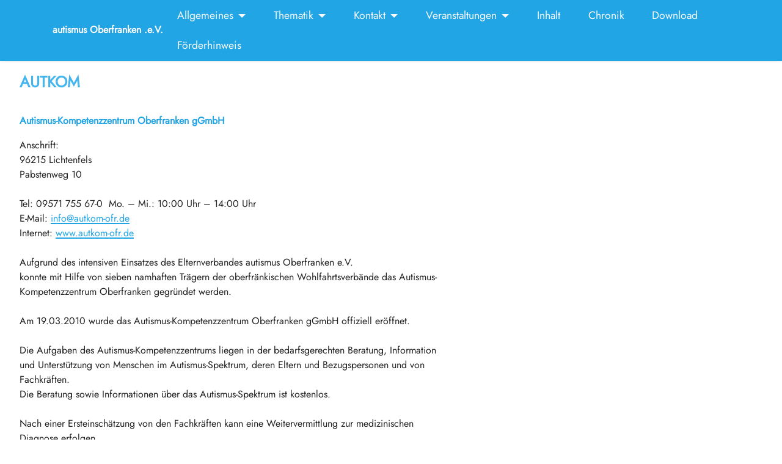

--- FILE ---
content_type: text/html
request_url: https://autismus-oberfranken.de/kontakt-autkom.html
body_size: 10268
content:
<!DOCTYPE html>
<html  >
<head>
  
  <meta charset="UTF-8">
  <meta http-equiv="X-UA-Compatible" content="IE=edge">
  
  <meta name="viewport" content="width=device-width, initial-scale=1, minimum-scale=1">
  <link rel="shortcut icon" href="assets/images/logo-autismus-128x176-1.png" type="image/x-icon">
  <meta name="description" content="">
  
  
  <title>Kontakt AUTKOM</title>
  <link rel="stylesheet" href="assets/bootstrap/css/bootstrap.min.css">
  <link rel="stylesheet" href="assets/popup-overlay-plugin/style.css">
  <link rel="stylesheet" href="assets/dropdown/css/style.css">
  <link rel="stylesheet" href="assets/socicon/css/styles.css">
  <link rel="stylesheet" href="assets/theme/css/style.css">
  <link href="assets/fonts/style.css" rel="stylesheet">
  <link rel="preload" as="style" href="assets/mobirise/css/mbr-additional.css?v=6SYslM"><link rel="stylesheet" href="assets/mobirise/css/mbr-additional.css?v=6SYslM" type="text/css">

  
  
  

</head>
<body>
  
  <section data-bs-version="5.1" class="menu menu1 cid-sU1hqedeV3" once="menu" id="menu1-3z">
    

    <nav class="navbar navbar-dropdown navbar-expand-lg">
        <div class="container">
            <div class="navbar-brand">
                
                <span class="navbar-caption-wrap"><a class="navbar-caption text-white text-primary display-7" href="index.html">autismus Oberfranken .e.V.</a></span>
            </div>
            <button class="navbar-toggler" type="button" data-toggle="collapse" data-bs-toggle="collapse" data-target="#navbarSupportedContent" data-bs-target="#navbarSupportedContent" aria-controls="navbarNavAltMarkup" aria-expanded="false" aria-label="Toggle navigation">
                <div class="hamburger">
                    <span></span>
                    <span></span>
                    <span></span>
                    <span></span>
                </div>
            </button>
            <div class="collapse navbar-collapse" id="navbarSupportedContent">
                <ul class="navbar-nav nav-dropdown nav-right" data-app-modern-menu="true"><li class="nav-item dropdown"><a class="nav-link link text-white text-primary dropdown-toggle display-4" href="allgemeines.html" data-toggle="dropdown-submenu" data-bs-toggle="dropdown" data-bs-auto-close="outside" aria-expanded="false">Allgemeines</a><div class="dropdown-menu" aria-labelledby="dropdown-276"><a class="text-white text-primary dropdown-item display-4" href="verein.html">Der Verein</a><a class="text-white text-primary dropdown-item display-4" href="autismus.html">Was ist Autismus</a></div></li>
                    <li class="nav-item dropdown"><a class="nav-link link text-white dropdown-toggle display-4" href="#" data-toggle="dropdown-submenu" data-bs-toggle="dropdown" data-bs-auto-close="outside" aria-expanded="false">Thematik</a><div class="dropdown-menu" aria-labelledby="dropdown-undefined"><a class="text-white show dropdown-item text-primary display-4" href="behandlung.html">Behandlung</a><a class="text-white show dropdown-item text-primary display-4" href="Foerderungsmoeglichkeiten.html">Förderungsmöglichkeiten</a><a class="text-white show dropdown-item text-primary display-4" href="was_tun.html">Was tun</a><a class="text-white show dropdown-item text-primary display-4" href="was_vermeiden.html">Was vermeiden</a></div></li>
                    <li class="nav-item dropdown"><a class="nav-link link text-white dropdown-toggle display-4" href="#" data-toggle="dropdown-submenu" data-bs-toggle="dropdown" data-bs-auto-close="outside" aria-expanded="false">Kontakt</a><div class="dropdown-menu" aria-labelledby="dropdown-undefined"><a class="text-white dropdown-item text-primary display-4" href="kontakt-verein.html">Verein</a><a class="text-white show dropdown-item text-primary display-4" href="kontakt-autkom.html">AUTKOM</a><a class="text-white show dropdown-item text-primary display-4" href="kontakt-einrichtungen.html">weitere Einrichtungen</a></div>
                    </li><li class="nav-item dropdown"><a class="nav-link link text-white dropdown-toggle display-4" href="#" data-toggle="dropdown-submenu" data-bs-toggle="dropdown" data-bs-auto-close="outside" aria-expanded="false">Veranstaltungen</a><div class="dropdown-menu" aria-labelledby="dropdown-undefined"><a class="text-white dropdown-item text-primary display-4" href="Regionale_Treffen.html">Regionale Treffen</a><a class="text-white show dropdown-item text-primary display-4" href="hp-reiten.html">HP Reiten</a></div></li><li class="nav-item"><a class="nav-link link text-white text-primary display-4" href="inhalt.html">Inhalt</a></li><li class="nav-item"><a class="nav-link link text-white text-primary display-4" href="chronik.html">Chronik</a></li><li class="nav-item"><a class="nav-link link text-white text-primary display-4" href="download.html">Download</a></li><li class="nav-item"><a class="nav-link link text-white text-primary display-4" href="gefoerdert.html">Förderhinweis</a></li></ul>
                
                
            </div>
        </div>
    </nav>
</section>

<section data-bs-version="5.1" class="header2 cid-sObgbodlhv" id="header2-2x">

    

    

    <div class="container-fluid">
        <div class="row">
            <div class="col-12 col-lg-8">
                <h1 class="mbr-section-title mbr-fonts-style mb-3 display-5"><strong>AUTKOM</strong></h1>
                
                
                
            </div>
        </div>
    </div>
</section>

<section data-bs-version="5.1" class="header2 cid-sObgbplmy2" id="header2-2z">

    

    

    <div class="container-fluid">
        <div class="row">
            <div class="col-12 col-lg-7">
                <h1 class="mbr-section-title mbr-fonts-style mb-3 display-7"><strong>Autismus-Kompetenzzentrum Oberfranken gGmbH</strong></h1>
                
                <p class="mbr-text mbr-fonts-style display-7">Anschrift:<br>96215 Lichtenfels<br>Pabstenweg 10<br>&nbsp;<br>Tel: 09571 755 67-0&nbsp; Mo. – Mi.: 10:00 Uhr – 14:00 Uhr<br>E-Mail:     <a href="mailto:info@autkom-ofr.de" class="text-primary">info@autkom-ofr.de</a>
<br>Internet:  <a href="http://www.autkom-ofr.de" class="text-primary">www.autkom-ofr.de</a>
<br>
<br>Aufgrund des intensiven Einsatzes des Elternverbandes autismus Oberfranken e.V.
<br>konnte mit Hilfe von sieben namhaften Trägern der oberfränkischen Wohlfahrtsverbände das Autismus-Kompetenzzentrum Oberfranken gegründet werden.
<br>
<br>Am 19.03.2010 wurde das Autismus-Kompetenzzentrum Oberfranken gGmbH offiziell eröffnet.
<br><br>Die Aufgaben des Autismus-Kompetenzzentrums liegen in der bedarfsgerechten Beratung, Information und Unterstützung von Menschen im Autismus-Spektrum, deren Eltern und Bezugspersonen und von Fachkräften.
<br>Die Beratung sowie Informationen über das Autismus-Spektrum ist kostenlos.
<br>
<br>Nach einer Ersteinschätzung von den Fachkräften kann eine Weitervermittlung zur medizinischen
<br>Diagnose erfolgen.
<br>Die Außenstelle der Autismus-Ambulanz der Stadtmission Nürnberg e.V. ist mit seinen therapeutischen Angeboten ebenfalls vor Ort vorhanden.
<br>
<br>autismus Oberfranken e.V. ist einer von neun Gesellschaftern dieser gGmbH.
<br>Das Autismus-Kompetenzzentrum, genannt AUTKOM, hat fünf Außensprechstunden in der Region&nbsp;</p>
                
            </div>
        </div>
    </div>
</section>

<section data-bs-version="5.1" class="header2 cid-sObgbpKaWV" id="header2-30">

    

    

    <div class="container-fluid">
        <div class="row">
            <div class="col-12 col-lg-7">
                
                
                
                
            </div>
        </div>
    </div>
</section>

<section data-bs-version="5.1" class="header2 cid-sObjpsCVTQ" id="header2-35">

    

    

    <div class="container-fluid">
        <div class="row">
            <div class="col-12 col-lg-7">
                
                
                
                
            </div>
        </div>
    </div>
</section>

<section data-bs-version="5.1" class="header2 cid-sObjouiRnp" id="header2-34">

    

    

    <div class="container-fluid">
        <div class="row">
            <div class="col-12 col-lg-7">
                
                
                
                
            </div>
        </div>
    </div>
</section>

<section data-bs-version="5.1" class="header2 cid-sObjq5GVZ5" id="header2-36">

    

    

    <div class="container-fluid">
        <div class="row">
            <div class="col-12 col-lg-7">
                
                
                
                
            </div>
        </div>
    </div>
</section>

<section data-bs-version="5.1" class="header2 cid-sOVuPqR9CD" id="header2-3b">

    

    

    <div class="container-fluid">
        <div class="row">
            <div class="col-12 col-lg-7">
                
                
                
                
            </div>
        </div>
    </div>
</section>

<section data-bs-version="5.1" class="footer3 cid-sObgbqzMY0" once="footers" id="footer3-32">

    

    

    <div class="container">
        <div class="media-container-row align-center mbr-white">
            <div class="row row-links">
                <ul class="foot-menu">
                    
                    
                    
                    
                    
                <li class="foot-menu-item mbr-fonts-style display-7"><a href="impressum.html" class="text-white text-primary">Impressum</a></li><li class="foot-menu-item mbr-fonts-style display-7"><a href="disclaimer.html" class="text-white">Disclaimer</a></li><li class="foot-menu-item mbr-fonts-style display-7"><a href="datenschutz.html" class="text-white text-primary">Datenschutz</a></li></ul>
            </div>
            
            <div class="row row-copirayt">
                <p class="mbr-text mb-0 mbr-fonts-style mbr-white align-center display-7">© Copyright 2025 autismus Oberfranken e.V.
<br>All Rights Reserved</p>
            </div>
        </div>
    </div>
</section>


<script src="assets/bootstrap/js/bootstrap.bundle.min.js"></script>
  <script src="assets/smoothscroll/smooth-scroll.js"></script>
  <script src="assets/ytplayer/index.js"></script>
  <script src="assets/dropdown/js/navbar-dropdown.js"></script>
  <script src="assets/theme/js/script.js"></script>
  
  
  

</body>
</html>

--- FILE ---
content_type: text/css
request_url: https://autismus-oberfranken.de/assets/mobirise/css/mbr-additional.css?v=6SYslM
body_size: 260344
content:
body {
  font-family: Jost;
}
.display-1 {
  font-family: 'jost-v14-latin-regular';
  font-size: 4.6rem;
  line-height: 1.1;
}
.display-1 > .mbr-iconfont {
  font-size: 5.75rem;
}
.display-2 {
  font-family: 'jost-v14-latin-regular';
  font-size: 3rem;
  line-height: 1.1;
}
.display-2 > .mbr-iconfont {
  font-size: 3.75rem;
}
.display-4 {
  font-family: 'jost-v14-latin-regular';
  font-size: 1.1rem;
  line-height: 1.5;
}
.display-4 > .mbr-iconfont {
  font-size: 1.375rem;
}
.display-5 {
  font-family: 'jost-v14-latin-regular';
  font-size: 1.6rem;
  line-height: 1.5;
}
.display-5 > .mbr-iconfont {
  font-size: 2rem;
}
.display-7 {
  font-family: 'jost-v14-latin-regular';
  font-size: 1rem;
  line-height: 1.5;
}
.display-7 > .mbr-iconfont {
  font-size: 1.25rem;
}
/* ---- Fluid typography for mobile devices ---- */
/* 1.4 - font scale ratio ( bootstrap == 1.42857 ) */
/* 100vw - current viewport width */
/* (48 - 20)  48 == 48rem == 768px, 20 == 20rem == 320px(minimal supported viewport) */
/* 0.65 - min scale variable, may vary */
@media (max-width: 992px) {
  .display-1 {
    font-size: 3.68rem;
  }
}
@media (max-width: 768px) {
  .display-1 {
    font-size: 3.22rem;
    font-size: calc( 2.26rem + (4.6 - 2.26) * ((100vw - 20rem) / (48 - 20)));
    line-height: calc( 1.1 * (2.26rem + (4.6 - 2.26) * ((100vw - 20rem) / (48 - 20))));
  }
  .display-2 {
    font-size: 2.4rem;
    font-size: calc( 1.7rem + (3 - 1.7) * ((100vw - 20rem) / (48 - 20)));
    line-height: calc( 1.3 * (1.7rem + (3 - 1.7) * ((100vw - 20rem) / (48 - 20))));
  }
  .display-4 {
    font-size: 0.88rem;
    font-size: calc( 1.0350000000000001rem + (1.1 - 1.0350000000000001) * ((100vw - 20rem) / (48 - 20)));
    line-height: calc( 1.4 * (1.0350000000000001rem + (1.1 - 1.0350000000000001) * ((100vw - 20rem) / (48 - 20))));
  }
  .display-5 {
    font-size: 1.28rem;
    font-size: calc( 1.21rem + (1.6 - 1.21) * ((100vw - 20rem) / (48 - 20)));
    line-height: calc( 1.4 * (1.21rem + (1.6 - 1.21) * ((100vw - 20rem) / (48 - 20))));
  }
  .display-7 {
    font-size: 0.8rem;
    font-size: calc( 1rem + (1 - 1) * ((100vw - 20rem) / (48 - 20)));
    line-height: calc( 1.4 * (1rem + (1 - 1) * ((100vw - 20rem) / (48 - 20))));
  }
}
/* Buttons */
.btn {
  padding: 0.6rem 1.2rem;
  border-radius: 4px;
}
.btn-sm {
  padding: 0.6rem 1.2rem;
  border-radius: 4px;
}
.btn-md {
  padding: 0.6rem 1.2rem;
  border-radius: 4px;
}
.btn-lg {
  padding: 1rem 2.6rem;
  border-radius: 4px;
}
.bg-primary {
  background-color: #22a5e5 !important;
}
.bg-success {
  background-color: #40b0bf !important;
}
.bg-info {
  background-color: #47b5ed !important;
}
.bg-warning {
  background-color: #ffe161 !important;
}
.bg-danger {
  background-color: #ff9966 !important;
}
.btn-primary,
.btn-primary:active {
  background-color: #22a5e5 !important;
  border-color: #22a5e5 !important;
  color: #ffffff !important;
  box-shadow: 0 2px 2px 0 rgba(0, 0, 0, 0.2);
}
.btn-primary:hover,
.btn-primary:focus,
.btn-primary.focus,
.btn-primary.active {
  color: #ffffff !important;
  background-color: #13709e !important;
  border-color: #13709e !important;
  box-shadow: 0 2px 5px 0 rgba(0, 0, 0, 0.2);
}
.btn-primary.disabled,
.btn-primary:disabled {
  color: #ffffff !important;
  background-color: #13709e !important;
  border-color: #13709e !important;
}
.btn-secondary,
.btn-secondary:active {
  background-color: #ff6666 !important;
  border-color: #ff6666 !important;
  color: #ffffff !important;
  box-shadow: 0 2px 2px 0 rgba(0, 0, 0, 0.2);
}
.btn-secondary:hover,
.btn-secondary:focus,
.btn-secondary.focus,
.btn-secondary.active {
  color: #ffffff !important;
  background-color: #ff0f0f !important;
  border-color: #ff0f0f !important;
  box-shadow: 0 2px 5px 0 rgba(0, 0, 0, 0.2);
}
.btn-secondary.disabled,
.btn-secondary:disabled {
  color: #ffffff !important;
  background-color: #ff0f0f !important;
  border-color: #ff0f0f !important;
}
.btn-info,
.btn-info:active {
  background-color: #47b5ed !important;
  border-color: #47b5ed !important;
  color: #ffffff !important;
  box-shadow: 0 2px 2px 0 rgba(0, 0, 0, 0.2);
}
.btn-info:hover,
.btn-info:focus,
.btn-info.focus,
.btn-info.active {
  color: #ffffff !important;
  background-color: #148cca !important;
  border-color: #148cca !important;
  box-shadow: 0 2px 5px 0 rgba(0, 0, 0, 0.2);
}
.btn-info.disabled,
.btn-info:disabled {
  color: #ffffff !important;
  background-color: #148cca !important;
  border-color: #148cca !important;
}
.btn-success,
.btn-success:active {
  background-color: #40b0bf !important;
  border-color: #40b0bf !important;
  color: #ffffff !important;
  box-shadow: 0 2px 2px 0 rgba(0, 0, 0, 0.2);
}
.btn-success:hover,
.btn-success:focus,
.btn-success.focus,
.btn-success.active {
  color: #ffffff !important;
  background-color: #2a747e !important;
  border-color: #2a747e !important;
  box-shadow: 0 2px 5px 0 rgba(0, 0, 0, 0.2);
}
.btn-success.disabled,
.btn-success:disabled {
  color: #ffffff !important;
  background-color: #2a747e !important;
  border-color: #2a747e !important;
}
.btn-warning,
.btn-warning:active {
  background-color: #ffe161 !important;
  border-color: #ffe161 !important;
  color: #614f00 !important;
  box-shadow: 0 2px 2px 0 rgba(0, 0, 0, 0.2);
}
.btn-warning:hover,
.btn-warning:focus,
.btn-warning.focus,
.btn-warning.active {
  color: #0a0800 !important;
  background-color: #ffd10a !important;
  border-color: #ffd10a !important;
  box-shadow: 0 2px 5px 0 rgba(0, 0, 0, 0.2);
}
.btn-warning.disabled,
.btn-warning:disabled {
  color: #614f00 !important;
  background-color: #ffd10a !important;
  border-color: #ffd10a !important;
}
.btn-danger,
.btn-danger:active {
  background-color: #ff9966 !important;
  border-color: #ff9966 !important;
  color: #ffffff !important;
  box-shadow: 0 2px 2px 0 rgba(0, 0, 0, 0.2);
}
.btn-danger:hover,
.btn-danger:focus,
.btn-danger.focus,
.btn-danger.active {
  color: #ffffff !important;
  background-color: #ff5f0f !important;
  border-color: #ff5f0f !important;
  box-shadow: 0 2px 5px 0 rgba(0, 0, 0, 0.2);
}
.btn-danger.disabled,
.btn-danger:disabled {
  color: #ffffff !important;
  background-color: #ff5f0f !important;
  border-color: #ff5f0f !important;
}
.btn-white,
.btn-white:active {
  background-color: #fafafa !important;
  border-color: #fafafa !important;
  color: #7a7a7a !important;
  box-shadow: 0 2px 2px 0 rgba(0, 0, 0, 0.2);
}
.btn-white:hover,
.btn-white:focus,
.btn-white.focus,
.btn-white.active {
  color: #4f4f4f !important;
  background-color: #cfcfcf !important;
  border-color: #cfcfcf !important;
  box-shadow: 0 2px 5px 0 rgba(0, 0, 0, 0.2);
}
.btn-white.disabled,
.btn-white:disabled {
  color: #7a7a7a !important;
  background-color: #cfcfcf !important;
  border-color: #cfcfcf !important;
}
.btn-black,
.btn-black:active {
  background-color: #232323 !important;
  border-color: #232323 !important;
  color: #ffffff !important;
  box-shadow: 0 2px 2px 0 rgba(0, 0, 0, 0.2);
}
.btn-black:hover,
.btn-black:focus,
.btn-black.focus,
.btn-black.active {
  color: #ffffff !important;
  background-color: #000000 !important;
  border-color: #000000 !important;
  box-shadow: 0 2px 5px 0 rgba(0, 0, 0, 0.2);
}
.btn-black.disabled,
.btn-black:disabled {
  color: #ffffff !important;
  background-color: #000000 !important;
  border-color: #000000 !important;
}
.btn-primary-outline,
.btn-primary-outline:active {
  background-color: transparent !important;
  border-color: transparent;
  color: #22a5e5;
}
.btn-primary-outline:hover,
.btn-primary-outline:focus,
.btn-primary-outline.focus,
.btn-primary-outline.active {
  color: #13709e !important;
  background-color: transparent!important;
  border-color: transparent!important;
  box-shadow: none!important;
}
.btn-primary-outline.disabled,
.btn-primary-outline:disabled {
  color: #ffffff !important;
  background-color: #22a5e5 !important;
  border-color: #22a5e5 !important;
}
.btn-secondary-outline,
.btn-secondary-outline:active {
  background-color: transparent !important;
  border-color: transparent;
  color: #ff6666;
}
.btn-secondary-outline:hover,
.btn-secondary-outline:focus,
.btn-secondary-outline.focus,
.btn-secondary-outline.active {
  color: #ff0f0f !important;
  background-color: transparent!important;
  border-color: transparent!important;
  box-shadow: none!important;
}
.btn-secondary-outline.disabled,
.btn-secondary-outline:disabled {
  color: #ffffff !important;
  background-color: #ff6666 !important;
  border-color: #ff6666 !important;
}
.btn-info-outline,
.btn-info-outline:active {
  background-color: transparent !important;
  border-color: transparent;
  color: #47b5ed;
}
.btn-info-outline:hover,
.btn-info-outline:focus,
.btn-info-outline.focus,
.btn-info-outline.active {
  color: #148cca !important;
  background-color: transparent!important;
  border-color: transparent!important;
  box-shadow: none!important;
}
.btn-info-outline.disabled,
.btn-info-outline:disabled {
  color: #ffffff !important;
  background-color: #47b5ed !important;
  border-color: #47b5ed !important;
}
.btn-success-outline,
.btn-success-outline:active {
  background-color: transparent !important;
  border-color: transparent;
  color: #40b0bf;
}
.btn-success-outline:hover,
.btn-success-outline:focus,
.btn-success-outline.focus,
.btn-success-outline.active {
  color: #2a747e !important;
  background-color: transparent!important;
  border-color: transparent!important;
  box-shadow: none!important;
}
.btn-success-outline.disabled,
.btn-success-outline:disabled {
  color: #ffffff !important;
  background-color: #40b0bf !important;
  border-color: #40b0bf !important;
}
.btn-warning-outline,
.btn-warning-outline:active {
  background-color: transparent !important;
  border-color: transparent;
  color: #ffe161;
}
.btn-warning-outline:hover,
.btn-warning-outline:focus,
.btn-warning-outline.focus,
.btn-warning-outline.active {
  color: #ffd10a !important;
  background-color: transparent!important;
  border-color: transparent!important;
  box-shadow: none!important;
}
.btn-warning-outline.disabled,
.btn-warning-outline:disabled {
  color: #614f00 !important;
  background-color: #ffe161 !important;
  border-color: #ffe161 !important;
}
.btn-danger-outline,
.btn-danger-outline:active {
  background-color: transparent !important;
  border-color: transparent;
  color: #ff9966;
}
.btn-danger-outline:hover,
.btn-danger-outline:focus,
.btn-danger-outline.focus,
.btn-danger-outline.active {
  color: #ff5f0f !important;
  background-color: transparent!important;
  border-color: transparent!important;
  box-shadow: none!important;
}
.btn-danger-outline.disabled,
.btn-danger-outline:disabled {
  color: #ffffff !important;
  background-color: #ff9966 !important;
  border-color: #ff9966 !important;
}
.btn-black-outline,
.btn-black-outline:active {
  background-color: transparent !important;
  border-color: transparent;
  color: #232323;
}
.btn-black-outline:hover,
.btn-black-outline:focus,
.btn-black-outline.focus,
.btn-black-outline.active {
  color: #000000 !important;
  background-color: transparent!important;
  border-color: transparent!important;
  box-shadow: none!important;
}
.btn-black-outline.disabled,
.btn-black-outline:disabled {
  color: #ffffff !important;
  background-color: #232323 !important;
  border-color: #232323 !important;
}
.btn-white-outline,
.btn-white-outline:active {
  background-color: transparent !important;
  border-color: transparent;
  color: #fafafa;
}
.btn-white-outline:hover,
.btn-white-outline:focus,
.btn-white-outline.focus,
.btn-white-outline.active {
  color: #cfcfcf !important;
  background-color: transparent!important;
  border-color: transparent!important;
  box-shadow: none!important;
}
.btn-white-outline.disabled,
.btn-white-outline:disabled {
  color: #7a7a7a !important;
  background-color: #fafafa !important;
  border-color: #fafafa !important;
}
.text-primary {
  color: #22a5e5 !important;
}
.text-secondary {
  color: #ff6666 !important;
}
.text-success {
  color: #40b0bf !important;
}
.text-info {
  color: #47b5ed !important;
}
.text-warning {
  color: #ffe161 !important;
}
.text-danger {
  color: #ff9966 !important;
}
.text-white {
  color: #fafafa !important;
}
.text-black {
  color: #232323 !important;
}
a.text-primary:hover,
a.text-primary:focus,
a.text-primary.active {
  color: #116690 !important;
}
a.text-secondary:hover,
a.text-secondary:focus,
a.text-secondary.active {
  color: #ff0000 !important;
}
a.text-success:hover,
a.text-success:focus,
a.text-success.active {
  color: #266a73 !important;
}
a.text-info:hover,
a.text-info:focus,
a.text-info.active {
  color: #1283bc !important;
}
a.text-warning:hover,
a.text-warning:focus,
a.text-warning.active {
  color: #facb00 !important;
}
a.text-danger:hover,
a.text-danger:focus,
a.text-danger.active {
  color: #ff5500 !important;
}
a.text-white:hover,
a.text-white:focus,
a.text-white.active {
  color: #c7c7c7 !important;
}
a.text-black:hover,
a.text-black:focus,
a.text-black.active {
  color: #000000 !important;
}
a[class*="text-"]:not(.nav-link):not(.dropdown-item):not([role]):not(.navbar-caption) {
  transition: 0.2s;
  position: relative;
  background-image: linear-gradient(currentColor 50%, currentColor 50%);
  background-size: 10000px 2px;
  background-repeat: no-repeat;
  background-position: 0 1.2em;
}
.nav-tabs .nav-link.active {
  color: #22a5e5;
}
.nav-tabs .nav-link:not(.active) {
  color: #232323;
}
.alert-success {
  background-color: #70c770;
}
.alert-info {
  background-color: #47b5ed;
}
.alert-warning {
  background-color: #ffe161;
}
.alert-danger {
  background-color: #ff9966;
}
.mbr-gallery-filter li.active .btn {
  background-color: #22a5e5;
  border-color: #22a5e5;
  color: #ffffff;
}
.mbr-gallery-filter li.active .btn:focus {
  box-shadow: none;
}
a,
a:hover {
  color: #22a5e5;
}
.mbr-plan-header.bg-primary .mbr-plan-subtitle,
.mbr-plan-header.bg-primary .mbr-plan-price-desc {
  color: #d9effa;
}
.mbr-plan-header.bg-success .mbr-plan-subtitle,
.mbr-plan-header.bg-success .mbr-plan-price-desc {
  color: #a0d8df;
}
.mbr-plan-header.bg-info .mbr-plan-subtitle,
.mbr-plan-header.bg-info .mbr-plan-price-desc {
  color: #ffffff;
}
.mbr-plan-header.bg-warning .mbr-plan-subtitle,
.mbr-plan-header.bg-warning .mbr-plan-price-desc {
  color: #ffffff;
}
.mbr-plan-header.bg-danger .mbr-plan-subtitle,
.mbr-plan-header.bg-danger .mbr-plan-price-desc {
  color: #ffffff;
}
/* Scroll to top button*/
.scrollToTop_wraper {
  display: none;
}
.form-control {
  font-family: 'jost-v14-latin-regular';
  font-size: 1.1rem;
  line-height: 1.5;
  font-weight: 400;
}
.form-control > .mbr-iconfont {
  font-size: 1.375rem;
}
.form-control:hover,
.form-control:focus {
  box-shadow: rgba(0, 0, 0, 0.07) 0px 1px 1px 0px, rgba(0, 0, 0, 0.07) 0px 1px 3px 0px, rgba(0, 0, 0, 0.03) 0px 0px 0px 1px;
  border-color: #22a5e5 !important;
}
.form-control:-webkit-input-placeholder {
  font-family: 'jost-v14-latin-regular';
  font-size: 1.1rem;
  line-height: 1.5;
  font-weight: 400;
}
.form-control:-webkit-input-placeholder > .mbr-iconfont {
  font-size: 1.375rem;
}
blockquote {
  border-color: #22a5e5;
}
/* Forms */
.jq-selectbox li:hover,
.jq-selectbox li.selected {
  background-color: #22a5e5;
  color: #ffffff;
}
.jq-number__spin {
  transition: 0.25s ease;
}
.jq-number__spin:hover {
  border-color: #22a5e5;
}
.jq-selectbox .jq-selectbox__trigger-arrow,
.jq-number__spin.minus:after,
.jq-number__spin.plus:after {
  transition: 0.4s;
  border-top-color: #353535;
  border-bottom-color: #353535;
}
.jq-selectbox:hover .jq-selectbox__trigger-arrow,
.jq-number__spin.minus:hover:after,
.jq-number__spin.plus:hover:after {
  border-top-color: #22a5e5;
  border-bottom-color: #22a5e5;
}
.xdsoft_datetimepicker .xdsoft_calendar td.xdsoft_default,
.xdsoft_datetimepicker .xdsoft_calendar td.xdsoft_current,
.xdsoft_datetimepicker .xdsoft_timepicker .xdsoft_time_box > div > div.xdsoft_current {
  color: #000000 !important;
  background-color: #22a5e5 !important;
  box-shadow: none !important;
}
.xdsoft_datetimepicker .xdsoft_calendar td:hover,
.xdsoft_datetimepicker .xdsoft_timepicker .xdsoft_time_box > div > div:hover {
  color: #000000 !important;
  background: #ff6666 !important;
  box-shadow: none !important;
}
.lazy-bg {
  background-image: none !important;
}
.lazy-placeholder:not(section),
.lazy-none {
  display: block;
  position: relative;
  padding-bottom: 56.25%;
  width: 100%;
  height: auto;
}
iframe.lazy-placeholder,
.lazy-placeholder:after {
  content: '';
  position: absolute;
  width: 200px;
  height: 200px;
  background: transparent no-repeat center;
  background-size: contain;
  top: 50%;
  left: 50%;
  transform: translateX(-50%) translateY(-50%);
  background-image: url("data:image/svg+xml;charset=UTF-8,%3csvg width='32' height='32' viewBox='0 0 64 64' xmlns='http://www.w3.org/2000/svg' stroke='%2322a5e5' %3e%3cg fill='none' fill-rule='evenodd'%3e%3cg transform='translate(16 16)' stroke-width='2'%3e%3ccircle stroke-opacity='.5' cx='16' cy='16' r='16'/%3e%3cpath d='M32 16c0-9.94-8.06-16-16-16'%3e%3canimateTransform attributeName='transform' type='rotate' from='0 16 16' to='360 16 16' dur='1s' repeatCount='indefinite'/%3e%3c/path%3e%3c/g%3e%3c/g%3e%3c/svg%3e");
}
section.lazy-placeholder:after {
  opacity: 0.5;
}
body {
  overflow-x: hidden;
}
a {
  transition: color 0.6s;
}
*:focus-visible {
  outline: red solid 2px !important;
  outline-offset: 2px !important;
  transition: outline 0.2s ease-in-out;
}
.cid-sU1hG3lY4N .navbar-dropdown {
  position: relative !important;
}
.cid-sU1hG3lY4N .dropdown-item:before {
  font-family: Moririse2 !important;
  content: "\e966";
  display: inline-block;
  width: 0;
  position: absolute;
  left: 1rem;
  top: 0.5rem;
  margin-right: 0.5rem;
  line-height: 1;
  font-size: inherit;
  vertical-align: middle;
  text-align: center;
  overflow: hidden;
  transform: scale(0, 1);
  transition: all 0.25s ease-in-out;
}
.cid-sU1hG3lY4N .dropdown-menu {
  padding: 0;
  border-radius: 4px;
  box-shadow: 0 1px 3px 0 rgba(0, 0, 0, 0.1);
}
.cid-sU1hG3lY4N .dropdown-item {
  border-bottom: 1px solid #e6e6e6;
}
.cid-sU1hG3lY4N .dropdown-item:hover,
.cid-sU1hG3lY4N .dropdown-item:focus {
  background: #22a5e5 !important;
  color: white !important;
}
.cid-sU1hG3lY4N .dropdown-item:hover span {
  color: white;
}
.cid-sU1hG3lY4N .dropdown-item:first-child {
  border-top-left-radius: 4px;
  border-top-right-radius: 4px;
}
.cid-sU1hG3lY4N .dropdown-item:last-child {
  border-bottom: none;
  border-bottom-left-radius: 4px;
  border-bottom-right-radius: 4px;
}
.cid-sU1hG3lY4N .nav-dropdown .link {
  padding: 0 0.3em !important;
  margin: 0.667em 1em !important;
}
.cid-sU1hG3lY4N .nav-dropdown .link.dropdown-toggle::after {
  margin-left: 0.5rem;
  margin-top: 0.2rem;
}
.cid-sU1hG3lY4N .nav-link {
  position: relative;
}
.cid-sU1hG3lY4N .container {
  display: flex;
  margin: auto;
}
@media (min-width: 992px) {
  .cid-sU1hG3lY4N .container {
    flex-wrap: nowrap;
  }
}
.cid-sU1hG3lY4N .iconfont-wrapper {
  color: #000000 !important;
  font-size: 1.5rem;
  padding-right: 0.5rem;
}
.cid-sU1hG3lY4N .dropdown-menu,
.cid-sU1hG3lY4N .navbar.opened {
  background: #22a5e5 !important;
}
.cid-sU1hG3lY4N .nav-item:focus,
.cid-sU1hG3lY4N .nav-link:focus {
  outline: none;
}
.cid-sU1hG3lY4N .dropdown .dropdown-menu .dropdown-item {
  width: auto;
  transition: all 0.25s ease-in-out;
}
.cid-sU1hG3lY4N .dropdown .dropdown-menu .dropdown-item::after {
  right: 0.5rem;
}
.cid-sU1hG3lY4N .dropdown .dropdown-menu .dropdown-item .mbr-iconfont {
  margin-right: 0.5rem;
  vertical-align: sub;
}
.cid-sU1hG3lY4N .dropdown .dropdown-menu .dropdown-item .mbr-iconfont:before {
  display: inline-block;
  transform: scale(1, 1);
  transition: all 0.25s ease-in-out;
}
.cid-sU1hG3lY4N .collapsed .dropdown-menu .dropdown-item:before {
  display: none;
}
.cid-sU1hG3lY4N .collapsed .dropdown .dropdown-menu .dropdown-item {
  padding: 0.235em 1.5em 0.235em 1.5em !important;
  transition: none;
  margin: 0 !important;
}
.cid-sU1hG3lY4N .navbar {
  min-height: 70px;
  transition: all 0.3s;
  border-bottom: 1px solid transparent;
  box-shadow: 0 1px 3px 0 rgba(0, 0, 0, 0.1);
  background: #22a5e5;
}
.cid-sU1hG3lY4N .navbar.opened {
  transition: all 0.3s;
}
.cid-sU1hG3lY4N .navbar .dropdown-item {
  padding: 0.5rem 1.8rem;
}
.cid-sU1hG3lY4N .navbar .navbar-logo img {
  width: auto;
}
.cid-sU1hG3lY4N .navbar .navbar-collapse {
  justify-content: flex-end;
  z-index: 1;
}
.cid-sU1hG3lY4N .navbar.collapsed {
  justify-content: center;
}
.cid-sU1hG3lY4N .navbar.collapsed .nav-item .nav-link::before {
  display: none;
}
.cid-sU1hG3lY4N .navbar.collapsed.opened .dropdown-menu {
  top: 0;
}
.cid-sU1hG3lY4N .navbar.collapsed .dropdown-menu .dropdown-submenu {
  left: 0 !important;
}
.cid-sU1hG3lY4N .navbar.collapsed .dropdown-menu .dropdown-item:after {
  right: auto;
}
.cid-sU1hG3lY4N .navbar.collapsed .dropdown-menu .dropdown-toggle[data-toggle="dropdown-submenu"]:after {
  margin-left: 0.5rem;
  margin-top: 0.2rem;
  border-top: 0.35em solid;
  border-right: 0.35em solid transparent;
  border-left: 0.35em solid transparent;
  border-bottom: 0;
  top: 41%;
}
.cid-sU1hG3lY4N .navbar.collapsed ul.navbar-nav li {
  margin: auto;
}
.cid-sU1hG3lY4N .navbar.collapsed .dropdown-menu .dropdown-item {
  padding: 0.25rem 1.5rem;
  text-align: center;
}
.cid-sU1hG3lY4N .navbar.collapsed .icons-menu {
  padding-left: 0;
  padding-right: 0;
  padding-top: 0.5rem;
  padding-bottom: 0.5rem;
}
@media (max-width: 991px) {
  .cid-sU1hG3lY4N .navbar .nav-item .nav-link::before {
    display: none;
  }
  .cid-sU1hG3lY4N .navbar.opened .dropdown-menu {
    top: 0;
  }
  .cid-sU1hG3lY4N .navbar .dropdown-menu .dropdown-submenu {
    left: 0 !important;
  }
  .cid-sU1hG3lY4N .navbar .dropdown-menu .dropdown-item:after {
    right: auto;
  }
  .cid-sU1hG3lY4N .navbar .dropdown-menu .dropdown-toggle[data-toggle="dropdown-submenu"]:after {
    margin-left: 0.5rem;
    margin-top: 0.2rem;
    border-top: 0.35em solid;
    border-right: 0.35em solid transparent;
    border-left: 0.35em solid transparent;
    border-bottom: 0;
    top: 40%;
  }
  .cid-sU1hG3lY4N .navbar .navbar-logo img {
    height: 3rem !important;
  }
  .cid-sU1hG3lY4N .navbar ul.navbar-nav li {
    margin: auto;
  }
  .cid-sU1hG3lY4N .navbar .dropdown-menu .dropdown-item {
    padding: 0.25rem 1.5rem !important;
    text-align: center;
  }
  .cid-sU1hG3lY4N .navbar .navbar-brand {
    flex-shrink: initial;
    flex-basis: auto;
    word-break: break-word;
    padding-right: 2rem;
  }
  .cid-sU1hG3lY4N .navbar .navbar-toggler {
    flex-basis: auto;
  }
  .cid-sU1hG3lY4N .navbar .icons-menu {
    padding-left: 0;
    padding-top: 0.5rem;
    padding-bottom: 0.5rem;
  }
}
.cid-sU1hG3lY4N .navbar.navbar-short {
  min-height: 60px;
}
.cid-sU1hG3lY4N .navbar.navbar-short .navbar-logo img {
  height: 2.5rem !important;
}
.cid-sU1hG3lY4N .navbar.navbar-short .navbar-brand {
  min-height: 60px;
  padding: 0;
}
.cid-sU1hG3lY4N .navbar-brand {
  min-height: 70px;
  flex-shrink: 0;
  align-items: center;
  margin-right: 0;
  padding: 10px 0;
  transition: all 0.3s;
  word-break: break-word;
  z-index: 1;
}
.cid-sU1hG3lY4N .navbar-brand .navbar-caption {
  line-height: inherit !important;
}
.cid-sU1hG3lY4N .navbar-brand .navbar-logo a {
  outline: none;
}
.cid-sU1hG3lY4N .dropdown-item.active,
.cid-sU1hG3lY4N .dropdown-item:active {
  background-color: transparent;
}
.cid-sU1hG3lY4N .navbar-expand-lg .navbar-nav .nav-link {
  padding: 0;
}
.cid-sU1hG3lY4N .nav-dropdown .link.dropdown-toggle {
  margin-right: 1.667em;
}
.cid-sU1hG3lY4N .nav-dropdown .link.dropdown-toggle[aria-expanded="true"] {
  margin-right: 0;
  padding: 0.667em 1.667em;
}
.cid-sU1hG3lY4N .navbar.navbar-expand-lg .dropdown .dropdown-menu {
  background: #22a5e5;
}
.cid-sU1hG3lY4N .navbar.navbar-expand-lg .dropdown .dropdown-menu .dropdown-submenu {
  margin: 0;
  left: 100%;
}
.cid-sU1hG3lY4N .navbar .dropdown.open > .dropdown-menu {
  display: block;
}
.cid-sU1hG3lY4N ul.navbar-nav {
  flex-wrap: wrap;
}
.cid-sU1hG3lY4N .navbar-buttons {
  text-align: center;
  min-width: 170px;
}
.cid-sU1hG3lY4N button.navbar-toggler {
  outline: none;
  width: 31px;
  height: 20px;
  cursor: pointer;
  transition: all 0.2s;
  position: relative;
  align-self: center;
}
.cid-sU1hG3lY4N button.navbar-toggler .hamburger span {
  position: absolute;
  right: 0;
  width: 30px;
  height: 2px;
  border-right: 5px;
  background-color: #000000;
}
.cid-sU1hG3lY4N button.navbar-toggler .hamburger span:nth-child(1) {
  top: 0;
  transition: all 0.2s;
}
.cid-sU1hG3lY4N button.navbar-toggler .hamburger span:nth-child(2) {
  top: 8px;
  transition: all 0.15s;
}
.cid-sU1hG3lY4N button.navbar-toggler .hamburger span:nth-child(3) {
  top: 8px;
  transition: all 0.15s;
}
.cid-sU1hG3lY4N button.navbar-toggler .hamburger span:nth-child(4) {
  top: 16px;
  transition: all 0.2s;
}
.cid-sU1hG3lY4N nav.opened .hamburger span:nth-child(1) {
  top: 8px;
  width: 0;
  opacity: 0;
  right: 50%;
  transition: all 0.2s;
}
.cid-sU1hG3lY4N nav.opened .hamburger span:nth-child(2) {
  transform: rotate(45deg);
  transition: all 0.25s;
}
.cid-sU1hG3lY4N nav.opened .hamburger span:nth-child(3) {
  transform: rotate(-45deg);
  transition: all 0.25s;
}
.cid-sU1hG3lY4N nav.opened .hamburger span:nth-child(4) {
  top: 8px;
  width: 0;
  opacity: 0;
  right: 50%;
  transition: all 0.2s;
}
.cid-sU1hG3lY4N .navbar-dropdown {
  padding: 0 1rem;
}
.cid-sU1hG3lY4N a.nav-link {
  display: flex;
  align-items: center;
  justify-content: center;
}
.cid-sU1hG3lY4N .icons-menu {
  flex-wrap: nowrap;
  display: flex;
  justify-content: center;
  padding-left: 1rem;
  padding-right: 1rem;
  padding-top: 0.3rem;
  text-align: center;
}
@media screen and (-ms-high-contrast: active), (-ms-high-contrast: none) {
  .cid-sU1hG3lY4N .navbar {
    height: 70px;
  }
  .cid-sU1hG3lY4N .navbar.opened {
    height: auto;
  }
  .cid-sU1hG3lY4N .nav-item .nav-link:hover::before {
    width: 175%;
    max-width: calc(100% + 2rem);
    left: -1rem;
  }
}
.cid-sT5U8cfzdG {
  padding-top: 8rem;
  padding-bottom: 8rem;
  background-color: #ffffff;
}
.cid-sT5U8cfzdG .row {
  flex-direction: row-reverse;
}
@media (max-width: 991px) {
  .cid-sT5U8cfzdG .image-wrapper {
    margin-bottom: 2rem;
  }
}
.cid-sT5U8cfzdG .image-wrapper img {
  width: 100%;
  object-fit: cover;
}
@media (min-width: 992px) {
  .cid-sT5U8cfzdG .text-wrapper {
    padding: 0 2rem;
  }
}
@media (max-width: 768px) {
  .cid-sT5U8cfzdG .text-wrapper {
    margin-bottom: 2rem;
  }
}
.cid-sT5U8cfzdG .mbr-section-title {
  color: #000000;
}
.cid-sT5U8cfzdG .mbr-text,
.cid-sT5U8cfzdG .mbr-section-btn {
  color: #000000;
}
.cid-sMaMgEoHUE {
  padding-top: 2rem;
  padding-bottom: 2rem;
  background-color: #22a5e5;
}
.cid-sMaMgEoHUE .row-links {
  width: 100%;
  justify-content: center;
}
.cid-sMaMgEoHUE .social-row {
  width: 100%;
  justify-content: center;
}
.cid-sMaMgEoHUE .media-container-row {
  flex-direction: column;
  justify-content: center;
  align-items: center;
}
.cid-sMaMgEoHUE .media-container-row .foot-menu {
  list-style: none;
  display: flex;
  justify-content: center;
  flex-wrap: wrap;
  padding: 0;
  margin-bottom: 0;
}
.cid-sMaMgEoHUE .media-container-row .foot-menu li {
  padding: 0 1rem 1rem 1rem;
}
.cid-sMaMgEoHUE .media-container-row .foot-menu li p {
  margin: 0;
}
.cid-sMaMgEoHUE .media-container-row .social-list {
  width: auto;
  padding-left: 0;
  margin-bottom: 0;
  list-style: none;
  display: flex;
  flex-wrap: wrap;
  justify-content: flex-end;
}
.cid-sMaMgEoHUE .media-container-row .social-list .mbr-iconfont-social {
  font-size: 1.5rem;
  color: #ffffff;
}
.cid-sMaMgEoHUE .media-container-row .social-list .soc-item {
  margin: 0 .5rem;
}
.cid-sMaMgEoHUE .media-container-row .social-list a {
  margin: 0;
  opacity: .5;
  transition: .2s linear;
}
.cid-sMaMgEoHUE .media-container-row .social-list a:hover {
  opacity: 1;
}
@media (max-width: 767px) {
  .cid-sMaMgEoHUE .media-container-row .social-list {
    -webkit-justify-content: center;
    justify-content: center;
  }
}
.cid-sMaMgEoHUE .media-container-row .row-copirayt {
  word-break: break-word;
  width: 100%;
}
.cid-sMaMgEoHUE .media-container-row .row-copirayt p {
  width: 100%;
}
.cid-t0I2IvC3CX.popup-builder {
  background-color: #ffffff;
}
.cid-t0I2IvC3CX.popup-builder .modal {
  position: relative;
  display: block;
  z-index: 1;
}
.cid-t0I2IvC3CX.popup-builder .modal-dialog {
  margin-top: 60px;
  margin-bottom: 60px;
}
.cid-t0I2IvC3CX .modal-content,
.cid-t0I2IvC3CX .modal-dialog {
  height: auto;
}
.cid-t0I2IvC3CX .form-wrapper .input-group-btn {
  margin-right: auto;
  margin-left: auto;
}
.cid-t0I2IvC3CX .form-wrapper .input-group-btn .btn {
  margin: 0 !important;
}
@media (min-width: 769px) {
  .cid-t0I2IvC3CX .form-wrapper .mbr-form .form-group,
  .cid-t0I2IvC3CX .form-wrapper .mbr-form .input-group-btn {
    padding: 0 .5rem;
  }
}
.cid-t0I2IvC3CX .card-img {
  width: 100%;
  margin: auto;
  border-radius: 0;
}
.cid-t0I2IvC3CX .mbr-figure img {
  display: block;
  width: 100%;
  -ms-flex-item-align: center;
  -ms-grid-row-align: center;
  -webkit-align-self: center;
  align-self: center;
}
.cid-t0I2IvC3CX .mbr-text {
  text-align: center;
  color: #ffffff;
}
.cid-t0I2IvC3CX .pt-0 {
  padding-top: 0 !important;
}
.cid-t0I2IvC3CX .pb-0 {
  padding-bottom: 0 !important;
}
.cid-t0I2IvC3CX .form-content {
  -ms-flex-pack: center;
  justify-content: center;
  text-align: center;
}
.cid-t0I2IvC3CX .mbr-overlay {
  bottom: 0;
  left: 0;
  position: absolute;
  right: 0;
  top: 0;
  z-index: 0;
  pointer-events: none;
}
.cid-t0I2IvC3CX .modal-open {
  overflow: hidden;
}
.cid-t0I2IvC3CX .modal-open .modal {
  overflow-x: hidden;
  overflow-y: auto;
}
.cid-t0I2IvC3CX .modal {
  position: fixed;
  top: 0;
  left: 0;
  z-index: 1050;
  display: none;
  width: 100%;
  height: 100%;
  overflow: hidden;
  outline: 0;
}
.cid-t0I2IvC3CX .modal-dialog {
  position: relative;
  width: auto;
  margin: .5rem;
  pointer-events: none;
}
.cid-t0I2IvC3CX .modal.fade .modal-dialog {
  transition: transform 0.3s ease-out, -webkit-transform 0.3s ease-out;
  -webkit-transform: translate(0, -50px);
  transform: translate(0, -50px);
}
.cid-t0I2IvC3CX .modal.show .modal-dialog {
  -webkit-transform: none;
  transform: none;
}
.cid-t0I2IvC3CX .modal-dialog-centered {
  display: flex;
  -ms-flex-align: center;
  align-items: center;
  min-height: calc(100% - (.5rem * 2));
}
.cid-t0I2IvC3CX .modal-dialog-centered::before {
  display: block;
  height: calc(100vh - (.5rem * 2));
  content: "";
}
.cid-t0I2IvC3CX .modal-content {
  background: #22a5e5;
  position: relative;
  display: flex;
  -ms-flex-direction: column;
  flex-direction: column;
  width: 100%;
  pointer-events: auto;
  background-clip: padding-box;
  border: none;
  outline: 0;
  -webkit-box-shadow: 0 10px 40px 0 rgba(0, 0, 0, 0.2);
  box-shadow: 0 10px 40px 0 rgba(0, 0, 0, 0.2);
}
.cid-t0I2IvC3CX .margin-center-pos {
  margin-top: auto;
  margin-bottom: auto;
}
.cid-t0I2IvC3CX .modal-backdrop {
  position: fixed;
  top: 0;
  left: 0;
  z-index: 1040;
  width: 100vw;
  height: 100vh;
  background-color: #000;
}
.cid-t0I2IvC3CX .modal-backdrop.fade {
  opacity: 0;
}
.cid-t0I2IvC3CX .modal-backdrop.show {
  opacity: .5;
}
.cid-t0I2IvC3CX .modal-header {
  display: flex;
  -ms-flex-align: start;
  align-items: flex-start;
  -ms-flex-pack: justify;
  justify-content: space-between;
  border-bottom: none;
}
@media (min-width: 992px) {
  .cid-t0I2IvC3CX .modal-header {
    padding: 2rem 2rem 1rem;
  }
}
@media (max-width: 991px) {
  .cid-t0I2IvC3CX .modal-header {
    padding: 1rem;
  }
}
.cid-t0I2IvC3CX .modal-header .close {
  position: absolute;
  top: 1rem;
  right: 1rem;
  margin: -1rem -1rem -1rem auto;
  padding: 1rem;
  opacity: .75;
}
.cid-t0I2IvC3CX .modal-header .close svg {
  fill: #353535;
}
.cid-t0I2IvC3CX .modal-header .close:hover {
  opacity: 1;
}
.cid-t0I2IvC3CX .modal-header .close:focus {
  outline: none;
}
.cid-t0I2IvC3CX .modal-title {
  line-height: 1.5;
  width: 100%;
  margin: 0;
  text-align: center;
  color: #ffffff;
}
.cid-t0I2IvC3CX .modal-body {
  position: relative;
  -ms-flex: 1 1 auto;
  flex: 1 1 auto;
}
@media (min-width: 992px) {
  .cid-t0I2IvC3CX .modal-body {
    padding: 1rem 2rem 2rem;
  }
}
@media (max-width: 991px) {
  .cid-t0I2IvC3CX .modal-body {
    padding: 1rem;
  }
}
.cid-t0I2IvC3CX .modal-footer {
  display: flex;
  -ms-flex-align: center;
  align-items: center;
  -ms-flex-pack: center;
  justify-content: center;
  border-top: none;
  text-align: center;
}
@media (min-width: 992px) {
  .cid-t0I2IvC3CX .modal-footer {
    padding: 0rem 2rem 2rem;
  }
}
@media (max-width: 991px) {
  .cid-t0I2IvC3CX .modal-footer {
    padding: 1rem;
  }
}
.cid-t0I2IvC3CX .modal-scrollbar-measure {
  position: absolute;
  top: -9999px;
  width: 50px;
  height: 50px;
  overflow: scroll;
}
@media (min-width: 576px) {
  .cid-t0I2IvC3CX .modal-dialog {
    max-width: 500px;
    margin: 1.75rem auto;
  }
  .cid-t0I2IvC3CX .modal-dialog-centered {
    min-height: calc(100% - (1.75rem * 2));
  }
  .cid-t0I2IvC3CX .modal-dialog-centered::before {
    height: calc(100vh - (1.75rem * 2));
  }
  .cid-t0I2IvC3CX .modal-sm {
    max-width: 300px;
  }
}
@media (min-width: 992px) {
  .cid-t0I2IvC3CX .modal-lg,
  .cid-t0I2IvC3CX .modal-xl {
    max-width: 800px;
  }
}
@media (min-width: 1200px) {
  .cid-t0I2IvC3CX .modal-xl {
    max-width: 1140px;
  }
}
.cid-t0I2IvC3CX .row {
  display: flex;
  -ms-flex-wrap: wrap;
  flex-wrap: wrap;
  margin-right: -15px;
  margin-left: -15px;
}
.cid-t0I2IvC3CX .col-md-4 {
  position: relative;
  width: 100%;
  padding-right: 15px;
  padding-left: 15px;
  -ms-flex: 0 0 33.333333%;
  flex: 0 0 33.333333%;
  max-width: 33.333333%;
}
.cid-t0I2IvC3CX .form-group {
  margin-bottom: 1rem;
}
.cid-t0I2IvC3CX .form-control {
  display: block;
  width: 100%;
  font-size: 1rem;
  font-weight: 400;
  line-height: 1.5;
}
.cid-t0I2IvC3CX .col {
  -ms-flex-preferred-size: 0;
  flex-basis: 0;
  -ms-flex-positive: 1;
  flex-grow: 1;
  max-width: 100%;
}
.cid-t0I2IvC3CX .col-md-auto {
  position: relative;
  padding-right: 15px;
  padding-left: 15px;
  -ms-flex: 0 0 auto;
  flex: 0 0 auto;
  width: auto;
  max-width: 100%;
}
.cid-t0I2IvC3CX .mbr-section-btn {
  margin: 0;
}
.cid-t0I2IvC3CX .mbr-section-btn .btn {
  margin: 0;
}
.cid-sU1hqedeV3 .navbar-dropdown {
  position: relative !important;
}
.cid-sU1hqedeV3 .dropdown-item:before {
  font-family: Moririse2 !important;
  content: "\e966";
  display: inline-block;
  width: 0;
  position: absolute;
  left: 1rem;
  top: 0.5rem;
  margin-right: 0.5rem;
  line-height: 1;
  font-size: inherit;
  vertical-align: middle;
  text-align: center;
  overflow: hidden;
  transform: scale(0, 1);
  transition: all 0.25s ease-in-out;
}
.cid-sU1hqedeV3 .dropdown-menu {
  padding: 0;
  border-radius: 4px;
  box-shadow: 0 1px 3px 0 rgba(0, 0, 0, 0.1);
}
.cid-sU1hqedeV3 .dropdown-item {
  border-bottom: 1px solid #e6e6e6;
}
.cid-sU1hqedeV3 .dropdown-item:hover,
.cid-sU1hqedeV3 .dropdown-item:focus {
  background: #22a5e5 !important;
  color: white !important;
}
.cid-sU1hqedeV3 .dropdown-item:hover span {
  color: white;
}
.cid-sU1hqedeV3 .dropdown-item:first-child {
  border-top-left-radius: 4px;
  border-top-right-radius: 4px;
}
.cid-sU1hqedeV3 .dropdown-item:last-child {
  border-bottom: none;
  border-bottom-left-radius: 4px;
  border-bottom-right-radius: 4px;
}
.cid-sU1hqedeV3 .nav-dropdown .link {
  padding: 0 0.3em !important;
  margin: 0.667em 1em !important;
}
.cid-sU1hqedeV3 .nav-dropdown .link.dropdown-toggle::after {
  margin-left: 0.5rem;
  margin-top: 0.2rem;
}
.cid-sU1hqedeV3 .nav-link {
  position: relative;
}
.cid-sU1hqedeV3 .container {
  display: flex;
  margin: auto;
}
@media (min-width: 992px) {
  .cid-sU1hqedeV3 .container {
    flex-wrap: nowrap;
  }
}
.cid-sU1hqedeV3 .iconfont-wrapper {
  color: #000000 !important;
  font-size: 1.5rem;
  padding-right: 0.5rem;
}
.cid-sU1hqedeV3 .dropdown-menu,
.cid-sU1hqedeV3 .navbar.opened {
  background: #22a5e5 !important;
}
.cid-sU1hqedeV3 .nav-item:focus,
.cid-sU1hqedeV3 .nav-link:focus {
  outline: none;
}
.cid-sU1hqedeV3 .dropdown .dropdown-menu .dropdown-item {
  width: auto;
  transition: all 0.25s ease-in-out;
}
.cid-sU1hqedeV3 .dropdown .dropdown-menu .dropdown-item::after {
  right: 0.5rem;
}
.cid-sU1hqedeV3 .dropdown .dropdown-menu .dropdown-item .mbr-iconfont {
  margin-right: 0.5rem;
  vertical-align: sub;
}
.cid-sU1hqedeV3 .dropdown .dropdown-menu .dropdown-item .mbr-iconfont:before {
  display: inline-block;
  transform: scale(1, 1);
  transition: all 0.25s ease-in-out;
}
.cid-sU1hqedeV3 .collapsed .dropdown-menu .dropdown-item:before {
  display: none;
}
.cid-sU1hqedeV3 .collapsed .dropdown .dropdown-menu .dropdown-item {
  padding: 0.235em 1.5em 0.235em 1.5em !important;
  transition: none;
  margin: 0 !important;
}
.cid-sU1hqedeV3 .navbar {
  min-height: 70px;
  transition: all 0.3s;
  border-bottom: 1px solid transparent;
  box-shadow: 0 1px 3px 0 rgba(0, 0, 0, 0.1);
  background: #22a5e5;
}
.cid-sU1hqedeV3 .navbar.opened {
  transition: all 0.3s;
}
.cid-sU1hqedeV3 .navbar .dropdown-item {
  padding: 0.5rem 1.8rem;
}
.cid-sU1hqedeV3 .navbar .navbar-logo img {
  width: auto;
}
.cid-sU1hqedeV3 .navbar .navbar-collapse {
  justify-content: flex-end;
  z-index: 1;
}
.cid-sU1hqedeV3 .navbar.collapsed {
  justify-content: center;
}
.cid-sU1hqedeV3 .navbar.collapsed .nav-item .nav-link::before {
  display: none;
}
.cid-sU1hqedeV3 .navbar.collapsed.opened .dropdown-menu {
  top: 0;
}
.cid-sU1hqedeV3 .navbar.collapsed .dropdown-menu .dropdown-submenu {
  left: 0 !important;
}
.cid-sU1hqedeV3 .navbar.collapsed .dropdown-menu .dropdown-item:after {
  right: auto;
}
.cid-sU1hqedeV3 .navbar.collapsed .dropdown-menu .dropdown-toggle[data-toggle="dropdown-submenu"]:after {
  margin-left: 0.5rem;
  margin-top: 0.2rem;
  border-top: 0.35em solid;
  border-right: 0.35em solid transparent;
  border-left: 0.35em solid transparent;
  border-bottom: 0;
  top: 41%;
}
.cid-sU1hqedeV3 .navbar.collapsed ul.navbar-nav li {
  margin: auto;
}
.cid-sU1hqedeV3 .navbar.collapsed .dropdown-menu .dropdown-item {
  padding: 0.25rem 1.5rem;
  text-align: center;
}
.cid-sU1hqedeV3 .navbar.collapsed .icons-menu {
  padding-left: 0;
  padding-right: 0;
  padding-top: 0.5rem;
  padding-bottom: 0.5rem;
}
@media (max-width: 991px) {
  .cid-sU1hqedeV3 .navbar .nav-item .nav-link::before {
    display: none;
  }
  .cid-sU1hqedeV3 .navbar.opened .dropdown-menu {
    top: 0;
  }
  .cid-sU1hqedeV3 .navbar .dropdown-menu .dropdown-submenu {
    left: 0 !important;
  }
  .cid-sU1hqedeV3 .navbar .dropdown-menu .dropdown-item:after {
    right: auto;
  }
  .cid-sU1hqedeV3 .navbar .dropdown-menu .dropdown-toggle[data-toggle="dropdown-submenu"]:after {
    margin-left: 0.5rem;
    margin-top: 0.2rem;
    border-top: 0.35em solid;
    border-right: 0.35em solid transparent;
    border-left: 0.35em solid transparent;
    border-bottom: 0;
    top: 40%;
  }
  .cid-sU1hqedeV3 .navbar .navbar-logo img {
    height: 3rem !important;
  }
  .cid-sU1hqedeV3 .navbar ul.navbar-nav li {
    margin: auto;
  }
  .cid-sU1hqedeV3 .navbar .dropdown-menu .dropdown-item {
    padding: 0.25rem 1.5rem !important;
    text-align: center;
  }
  .cid-sU1hqedeV3 .navbar .navbar-brand {
    flex-shrink: initial;
    flex-basis: auto;
    word-break: break-word;
    padding-right: 2rem;
  }
  .cid-sU1hqedeV3 .navbar .navbar-toggler {
    flex-basis: auto;
  }
  .cid-sU1hqedeV3 .navbar .icons-menu {
    padding-left: 0;
    padding-top: 0.5rem;
    padding-bottom: 0.5rem;
  }
}
.cid-sU1hqedeV3 .navbar.navbar-short {
  min-height: 60px;
}
.cid-sU1hqedeV3 .navbar.navbar-short .navbar-logo img {
  height: 2.5rem !important;
}
.cid-sU1hqedeV3 .navbar.navbar-short .navbar-brand {
  min-height: 60px;
  padding: 0;
}
.cid-sU1hqedeV3 .navbar-brand {
  min-height: 70px;
  flex-shrink: 0;
  align-items: center;
  margin-right: 0;
  padding: 10px 0;
  transition: all 0.3s;
  word-break: break-word;
  z-index: 1;
}
.cid-sU1hqedeV3 .navbar-brand .navbar-caption {
  line-height: inherit !important;
}
.cid-sU1hqedeV3 .navbar-brand .navbar-logo a {
  outline: none;
}
.cid-sU1hqedeV3 .dropdown-item.active,
.cid-sU1hqedeV3 .dropdown-item:active {
  background-color: transparent;
}
.cid-sU1hqedeV3 .navbar-expand-lg .navbar-nav .nav-link {
  padding: 0;
}
.cid-sU1hqedeV3 .nav-dropdown .link.dropdown-toggle {
  margin-right: 1.667em;
}
.cid-sU1hqedeV3 .nav-dropdown .link.dropdown-toggle[aria-expanded="true"] {
  margin-right: 0;
  padding: 0.667em 1.667em;
}
.cid-sU1hqedeV3 .navbar.navbar-expand-lg .dropdown .dropdown-menu {
  background: #22a5e5;
}
.cid-sU1hqedeV3 .navbar.navbar-expand-lg .dropdown .dropdown-menu .dropdown-submenu {
  margin: 0;
  left: 100%;
}
.cid-sU1hqedeV3 .navbar .dropdown.open > .dropdown-menu {
  display: block;
}
.cid-sU1hqedeV3 ul.navbar-nav {
  flex-wrap: wrap;
}
.cid-sU1hqedeV3 .navbar-buttons {
  text-align: center;
  min-width: 170px;
}
.cid-sU1hqedeV3 button.navbar-toggler {
  outline: none;
  width: 31px;
  height: 20px;
  cursor: pointer;
  transition: all 0.2s;
  position: relative;
  align-self: center;
}
.cid-sU1hqedeV3 button.navbar-toggler .hamburger span {
  position: absolute;
  right: 0;
  width: 30px;
  height: 2px;
  border-right: 5px;
  background-color: #000000;
}
.cid-sU1hqedeV3 button.navbar-toggler .hamburger span:nth-child(1) {
  top: 0;
  transition: all 0.2s;
}
.cid-sU1hqedeV3 button.navbar-toggler .hamburger span:nth-child(2) {
  top: 8px;
  transition: all 0.15s;
}
.cid-sU1hqedeV3 button.navbar-toggler .hamburger span:nth-child(3) {
  top: 8px;
  transition: all 0.15s;
}
.cid-sU1hqedeV3 button.navbar-toggler .hamburger span:nth-child(4) {
  top: 16px;
  transition: all 0.2s;
}
.cid-sU1hqedeV3 nav.opened .hamburger span:nth-child(1) {
  top: 8px;
  width: 0;
  opacity: 0;
  right: 50%;
  transition: all 0.2s;
}
.cid-sU1hqedeV3 nav.opened .hamburger span:nth-child(2) {
  transform: rotate(45deg);
  transition: all 0.25s;
}
.cid-sU1hqedeV3 nav.opened .hamburger span:nth-child(3) {
  transform: rotate(-45deg);
  transition: all 0.25s;
}
.cid-sU1hqedeV3 nav.opened .hamburger span:nth-child(4) {
  top: 8px;
  width: 0;
  opacity: 0;
  right: 50%;
  transition: all 0.2s;
}
.cid-sU1hqedeV3 .navbar-dropdown {
  padding: 0 1rem;
}
.cid-sU1hqedeV3 a.nav-link {
  display: flex;
  align-items: center;
  justify-content: center;
}
.cid-sU1hqedeV3 .icons-menu {
  flex-wrap: nowrap;
  display: flex;
  justify-content: center;
  padding-left: 1rem;
  padding-right: 1rem;
  padding-top: 0.3rem;
  text-align: center;
}
@media screen and (-ms-high-contrast: active), (-ms-high-contrast: none) {
  .cid-sU1hqedeV3 .navbar {
    height: 70px;
  }
  .cid-sU1hqedeV3 .navbar.opened {
    height: auto;
  }
  .cid-sU1hqedeV3 .nav-item .nav-link:hover::before {
    width: 175%;
    max-width: calc(100% + 2rem);
    left: -1rem;
  }
}
.cid-sH06cpT1iC {
  padding-top: 1rem;
  padding-bottom: 5rem;
  background-color: #ffffff;
}
.cid-sH06cpT1iC .mbr-section-title {
  color: #47b5ed;
  text-align: left;
}
.cid-sH06cpT1iC .mbr-text,
.cid-sH06cpT1iC .mbr-section-btn {
  text-align: left;
}
.cid-sMaMgEoHUE {
  padding-top: 2rem;
  padding-bottom: 2rem;
  background-color: #22a5e5;
}
.cid-sMaMgEoHUE .row-links {
  width: 100%;
  justify-content: center;
}
.cid-sMaMgEoHUE .social-row {
  width: 100%;
  justify-content: center;
}
.cid-sMaMgEoHUE .media-container-row {
  flex-direction: column;
  justify-content: center;
  align-items: center;
}
.cid-sMaMgEoHUE .media-container-row .foot-menu {
  list-style: none;
  display: flex;
  justify-content: center;
  flex-wrap: wrap;
  padding: 0;
  margin-bottom: 0;
}
.cid-sMaMgEoHUE .media-container-row .foot-menu li {
  padding: 0 1rem 1rem 1rem;
}
.cid-sMaMgEoHUE .media-container-row .foot-menu li p {
  margin: 0;
}
.cid-sMaMgEoHUE .media-container-row .social-list {
  width: auto;
  padding-left: 0;
  margin-bottom: 0;
  list-style: none;
  display: flex;
  flex-wrap: wrap;
  justify-content: flex-end;
}
.cid-sMaMgEoHUE .media-container-row .social-list .mbr-iconfont-social {
  font-size: 1.5rem;
  color: #ffffff;
}
.cid-sMaMgEoHUE .media-container-row .social-list .soc-item {
  margin: 0 .5rem;
}
.cid-sMaMgEoHUE .media-container-row .social-list a {
  margin: 0;
  opacity: .5;
  transition: .2s linear;
}
.cid-sMaMgEoHUE .media-container-row .social-list a:hover {
  opacity: 1;
}
@media (max-width: 767px) {
  .cid-sMaMgEoHUE .media-container-row .social-list {
    -webkit-justify-content: center;
    justify-content: center;
  }
}
.cid-sMaMgEoHUE .media-container-row .row-copirayt {
  word-break: break-word;
  width: 100%;
}
.cid-sMaMgEoHUE .media-container-row .row-copirayt p {
  width: 100%;
}
.cid-sU1hqedeV3 .navbar-dropdown {
  position: relative !important;
}
.cid-sU1hqedeV3 .dropdown-item:before {
  font-family: Moririse2 !important;
  content: "\e966";
  display: inline-block;
  width: 0;
  position: absolute;
  left: 1rem;
  top: 0.5rem;
  margin-right: 0.5rem;
  line-height: 1;
  font-size: inherit;
  vertical-align: middle;
  text-align: center;
  overflow: hidden;
  transform: scale(0, 1);
  transition: all 0.25s ease-in-out;
}
.cid-sU1hqedeV3 .dropdown-menu {
  padding: 0;
  border-radius: 4px;
  box-shadow: 0 1px 3px 0 rgba(0, 0, 0, 0.1);
}
.cid-sU1hqedeV3 .dropdown-item {
  border-bottom: 1px solid #e6e6e6;
}
.cid-sU1hqedeV3 .dropdown-item:hover,
.cid-sU1hqedeV3 .dropdown-item:focus {
  background: #22a5e5 !important;
  color: white !important;
}
.cid-sU1hqedeV3 .dropdown-item:hover span {
  color: white;
}
.cid-sU1hqedeV3 .dropdown-item:first-child {
  border-top-left-radius: 4px;
  border-top-right-radius: 4px;
}
.cid-sU1hqedeV3 .dropdown-item:last-child {
  border-bottom: none;
  border-bottom-left-radius: 4px;
  border-bottom-right-radius: 4px;
}
.cid-sU1hqedeV3 .nav-dropdown .link {
  padding: 0 0.3em !important;
  margin: 0.667em 1em !important;
}
.cid-sU1hqedeV3 .nav-dropdown .link.dropdown-toggle::after {
  margin-left: 0.5rem;
  margin-top: 0.2rem;
}
.cid-sU1hqedeV3 .nav-link {
  position: relative;
}
.cid-sU1hqedeV3 .container {
  display: flex;
  margin: auto;
}
@media (min-width: 992px) {
  .cid-sU1hqedeV3 .container {
    flex-wrap: nowrap;
  }
}
.cid-sU1hqedeV3 .iconfont-wrapper {
  color: #000000 !important;
  font-size: 1.5rem;
  padding-right: 0.5rem;
}
.cid-sU1hqedeV3 .dropdown-menu,
.cid-sU1hqedeV3 .navbar.opened {
  background: #22a5e5 !important;
}
.cid-sU1hqedeV3 .nav-item:focus,
.cid-sU1hqedeV3 .nav-link:focus {
  outline: none;
}
.cid-sU1hqedeV3 .dropdown .dropdown-menu .dropdown-item {
  width: auto;
  transition: all 0.25s ease-in-out;
}
.cid-sU1hqedeV3 .dropdown .dropdown-menu .dropdown-item::after {
  right: 0.5rem;
}
.cid-sU1hqedeV3 .dropdown .dropdown-menu .dropdown-item .mbr-iconfont {
  margin-right: 0.5rem;
  vertical-align: sub;
}
.cid-sU1hqedeV3 .dropdown .dropdown-menu .dropdown-item .mbr-iconfont:before {
  display: inline-block;
  transform: scale(1, 1);
  transition: all 0.25s ease-in-out;
}
.cid-sU1hqedeV3 .collapsed .dropdown-menu .dropdown-item:before {
  display: none;
}
.cid-sU1hqedeV3 .collapsed .dropdown .dropdown-menu .dropdown-item {
  padding: 0.235em 1.5em 0.235em 1.5em !important;
  transition: none;
  margin: 0 !important;
}
.cid-sU1hqedeV3 .navbar {
  min-height: 70px;
  transition: all 0.3s;
  border-bottom: 1px solid transparent;
  box-shadow: 0 1px 3px 0 rgba(0, 0, 0, 0.1);
  background: #22a5e5;
}
.cid-sU1hqedeV3 .navbar.opened {
  transition: all 0.3s;
}
.cid-sU1hqedeV3 .navbar .dropdown-item {
  padding: 0.5rem 1.8rem;
}
.cid-sU1hqedeV3 .navbar .navbar-logo img {
  width: auto;
}
.cid-sU1hqedeV3 .navbar .navbar-collapse {
  justify-content: flex-end;
  z-index: 1;
}
.cid-sU1hqedeV3 .navbar.collapsed {
  justify-content: center;
}
.cid-sU1hqedeV3 .navbar.collapsed .nav-item .nav-link::before {
  display: none;
}
.cid-sU1hqedeV3 .navbar.collapsed.opened .dropdown-menu {
  top: 0;
}
.cid-sU1hqedeV3 .navbar.collapsed .dropdown-menu .dropdown-submenu {
  left: 0 !important;
}
.cid-sU1hqedeV3 .navbar.collapsed .dropdown-menu .dropdown-item:after {
  right: auto;
}
.cid-sU1hqedeV3 .navbar.collapsed .dropdown-menu .dropdown-toggle[data-toggle="dropdown-submenu"]:after {
  margin-left: 0.5rem;
  margin-top: 0.2rem;
  border-top: 0.35em solid;
  border-right: 0.35em solid transparent;
  border-left: 0.35em solid transparent;
  border-bottom: 0;
  top: 41%;
}
.cid-sU1hqedeV3 .navbar.collapsed ul.navbar-nav li {
  margin: auto;
}
.cid-sU1hqedeV3 .navbar.collapsed .dropdown-menu .dropdown-item {
  padding: 0.25rem 1.5rem;
  text-align: center;
}
.cid-sU1hqedeV3 .navbar.collapsed .icons-menu {
  padding-left: 0;
  padding-right: 0;
  padding-top: 0.5rem;
  padding-bottom: 0.5rem;
}
@media (max-width: 991px) {
  .cid-sU1hqedeV3 .navbar .nav-item .nav-link::before {
    display: none;
  }
  .cid-sU1hqedeV3 .navbar.opened .dropdown-menu {
    top: 0;
  }
  .cid-sU1hqedeV3 .navbar .dropdown-menu .dropdown-submenu {
    left: 0 !important;
  }
  .cid-sU1hqedeV3 .navbar .dropdown-menu .dropdown-item:after {
    right: auto;
  }
  .cid-sU1hqedeV3 .navbar .dropdown-menu .dropdown-toggle[data-toggle="dropdown-submenu"]:after {
    margin-left: 0.5rem;
    margin-top: 0.2rem;
    border-top: 0.35em solid;
    border-right: 0.35em solid transparent;
    border-left: 0.35em solid transparent;
    border-bottom: 0;
    top: 40%;
  }
  .cid-sU1hqedeV3 .navbar .navbar-logo img {
    height: 3rem !important;
  }
  .cid-sU1hqedeV3 .navbar ul.navbar-nav li {
    margin: auto;
  }
  .cid-sU1hqedeV3 .navbar .dropdown-menu .dropdown-item {
    padding: 0.25rem 1.5rem !important;
    text-align: center;
  }
  .cid-sU1hqedeV3 .navbar .navbar-brand {
    flex-shrink: initial;
    flex-basis: auto;
    word-break: break-word;
    padding-right: 2rem;
  }
  .cid-sU1hqedeV3 .navbar .navbar-toggler {
    flex-basis: auto;
  }
  .cid-sU1hqedeV3 .navbar .icons-menu {
    padding-left: 0;
    padding-top: 0.5rem;
    padding-bottom: 0.5rem;
  }
}
.cid-sU1hqedeV3 .navbar.navbar-short {
  min-height: 60px;
}
.cid-sU1hqedeV3 .navbar.navbar-short .navbar-logo img {
  height: 2.5rem !important;
}
.cid-sU1hqedeV3 .navbar.navbar-short .navbar-brand {
  min-height: 60px;
  padding: 0;
}
.cid-sU1hqedeV3 .navbar-brand {
  min-height: 70px;
  flex-shrink: 0;
  align-items: center;
  margin-right: 0;
  padding: 10px 0;
  transition: all 0.3s;
  word-break: break-word;
  z-index: 1;
}
.cid-sU1hqedeV3 .navbar-brand .navbar-caption {
  line-height: inherit !important;
}
.cid-sU1hqedeV3 .navbar-brand .navbar-logo a {
  outline: none;
}
.cid-sU1hqedeV3 .dropdown-item.active,
.cid-sU1hqedeV3 .dropdown-item:active {
  background-color: transparent;
}
.cid-sU1hqedeV3 .navbar-expand-lg .navbar-nav .nav-link {
  padding: 0;
}
.cid-sU1hqedeV3 .nav-dropdown .link.dropdown-toggle {
  margin-right: 1.667em;
}
.cid-sU1hqedeV3 .nav-dropdown .link.dropdown-toggle[aria-expanded="true"] {
  margin-right: 0;
  padding: 0.667em 1.667em;
}
.cid-sU1hqedeV3 .navbar.navbar-expand-lg .dropdown .dropdown-menu {
  background: #22a5e5;
}
.cid-sU1hqedeV3 .navbar.navbar-expand-lg .dropdown .dropdown-menu .dropdown-submenu {
  margin: 0;
  left: 100%;
}
.cid-sU1hqedeV3 .navbar .dropdown.open > .dropdown-menu {
  display: block;
}
.cid-sU1hqedeV3 ul.navbar-nav {
  flex-wrap: wrap;
}
.cid-sU1hqedeV3 .navbar-buttons {
  text-align: center;
  min-width: 170px;
}
.cid-sU1hqedeV3 button.navbar-toggler {
  outline: none;
  width: 31px;
  height: 20px;
  cursor: pointer;
  transition: all 0.2s;
  position: relative;
  align-self: center;
}
.cid-sU1hqedeV3 button.navbar-toggler .hamburger span {
  position: absolute;
  right: 0;
  width: 30px;
  height: 2px;
  border-right: 5px;
  background-color: #000000;
}
.cid-sU1hqedeV3 button.navbar-toggler .hamburger span:nth-child(1) {
  top: 0;
  transition: all 0.2s;
}
.cid-sU1hqedeV3 button.navbar-toggler .hamburger span:nth-child(2) {
  top: 8px;
  transition: all 0.15s;
}
.cid-sU1hqedeV3 button.navbar-toggler .hamburger span:nth-child(3) {
  top: 8px;
  transition: all 0.15s;
}
.cid-sU1hqedeV3 button.navbar-toggler .hamburger span:nth-child(4) {
  top: 16px;
  transition: all 0.2s;
}
.cid-sU1hqedeV3 nav.opened .hamburger span:nth-child(1) {
  top: 8px;
  width: 0;
  opacity: 0;
  right: 50%;
  transition: all 0.2s;
}
.cid-sU1hqedeV3 nav.opened .hamburger span:nth-child(2) {
  transform: rotate(45deg);
  transition: all 0.25s;
}
.cid-sU1hqedeV3 nav.opened .hamburger span:nth-child(3) {
  transform: rotate(-45deg);
  transition: all 0.25s;
}
.cid-sU1hqedeV3 nav.opened .hamburger span:nth-child(4) {
  top: 8px;
  width: 0;
  opacity: 0;
  right: 50%;
  transition: all 0.2s;
}
.cid-sU1hqedeV3 .navbar-dropdown {
  padding: 0 1rem;
}
.cid-sU1hqedeV3 a.nav-link {
  display: flex;
  align-items: center;
  justify-content: center;
}
.cid-sU1hqedeV3 .icons-menu {
  flex-wrap: nowrap;
  display: flex;
  justify-content: center;
  padding-left: 1rem;
  padding-right: 1rem;
  padding-top: 0.3rem;
  text-align: center;
}
@media screen and (-ms-high-contrast: active), (-ms-high-contrast: none) {
  .cid-sU1hqedeV3 .navbar {
    height: 70px;
  }
  .cid-sU1hqedeV3 .navbar.opened {
    height: auto;
  }
  .cid-sU1hqedeV3 .nav-item .nav-link:hover::before {
    width: 175%;
    max-width: calc(100% + 2rem);
    left: -1rem;
  }
}
.cid-sH09c6T4N0 {
  padding-top: 1rem;
  padding-bottom: 0rem;
  background-color: #ffffff;
}
.cid-sH09c6T4N0 .mbr-section-title {
  color: #47b5ed;
  text-align: left;
}
.cid-sH09c6T4N0 .mbr-text,
.cid-sH09c6T4N0 .mbr-section-btn {
  text-align: left;
}
.cid-sMaMgEoHUE {
  padding-top: 2rem;
  padding-bottom: 2rem;
  background-color: #22a5e5;
}
.cid-sMaMgEoHUE .row-links {
  width: 100%;
  justify-content: center;
}
.cid-sMaMgEoHUE .social-row {
  width: 100%;
  justify-content: center;
}
.cid-sMaMgEoHUE .media-container-row {
  flex-direction: column;
  justify-content: center;
  align-items: center;
}
.cid-sMaMgEoHUE .media-container-row .foot-menu {
  list-style: none;
  display: flex;
  justify-content: center;
  flex-wrap: wrap;
  padding: 0;
  margin-bottom: 0;
}
.cid-sMaMgEoHUE .media-container-row .foot-menu li {
  padding: 0 1rem 1rem 1rem;
}
.cid-sMaMgEoHUE .media-container-row .foot-menu li p {
  margin: 0;
}
.cid-sMaMgEoHUE .media-container-row .social-list {
  width: auto;
  padding-left: 0;
  margin-bottom: 0;
  list-style: none;
  display: flex;
  flex-wrap: wrap;
  justify-content: flex-end;
}
.cid-sMaMgEoHUE .media-container-row .social-list .mbr-iconfont-social {
  font-size: 1.5rem;
  color: #ffffff;
}
.cid-sMaMgEoHUE .media-container-row .social-list .soc-item {
  margin: 0 .5rem;
}
.cid-sMaMgEoHUE .media-container-row .social-list a {
  margin: 0;
  opacity: .5;
  transition: .2s linear;
}
.cid-sMaMgEoHUE .media-container-row .social-list a:hover {
  opacity: 1;
}
@media (max-width: 767px) {
  .cid-sMaMgEoHUE .media-container-row .social-list {
    -webkit-justify-content: center;
    justify-content: center;
  }
}
.cid-sMaMgEoHUE .media-container-row .row-copirayt {
  word-break: break-word;
  width: 100%;
}
.cid-sMaMgEoHUE .media-container-row .row-copirayt p {
  width: 100%;
}
.cid-sU1hqedeV3 .navbar-dropdown {
  position: relative !important;
}
.cid-sU1hqedeV3 .dropdown-item:before {
  font-family: Moririse2 !important;
  content: "\e966";
  display: inline-block;
  width: 0;
  position: absolute;
  left: 1rem;
  top: 0.5rem;
  margin-right: 0.5rem;
  line-height: 1;
  font-size: inherit;
  vertical-align: middle;
  text-align: center;
  overflow: hidden;
  transform: scale(0, 1);
  transition: all 0.25s ease-in-out;
}
.cid-sU1hqedeV3 .dropdown-menu {
  padding: 0;
  border-radius: 4px;
  box-shadow: 0 1px 3px 0 rgba(0, 0, 0, 0.1);
}
.cid-sU1hqedeV3 .dropdown-item {
  border-bottom: 1px solid #e6e6e6;
}
.cid-sU1hqedeV3 .dropdown-item:hover,
.cid-sU1hqedeV3 .dropdown-item:focus {
  background: #22a5e5 !important;
  color: white !important;
}
.cid-sU1hqedeV3 .dropdown-item:hover span {
  color: white;
}
.cid-sU1hqedeV3 .dropdown-item:first-child {
  border-top-left-radius: 4px;
  border-top-right-radius: 4px;
}
.cid-sU1hqedeV3 .dropdown-item:last-child {
  border-bottom: none;
  border-bottom-left-radius: 4px;
  border-bottom-right-radius: 4px;
}
.cid-sU1hqedeV3 .nav-dropdown .link {
  padding: 0 0.3em !important;
  margin: 0.667em 1em !important;
}
.cid-sU1hqedeV3 .nav-dropdown .link.dropdown-toggle::after {
  margin-left: 0.5rem;
  margin-top: 0.2rem;
}
.cid-sU1hqedeV3 .nav-link {
  position: relative;
}
.cid-sU1hqedeV3 .container {
  display: flex;
  margin: auto;
}
@media (min-width: 992px) {
  .cid-sU1hqedeV3 .container {
    flex-wrap: nowrap;
  }
}
.cid-sU1hqedeV3 .iconfont-wrapper {
  color: #000000 !important;
  font-size: 1.5rem;
  padding-right: 0.5rem;
}
.cid-sU1hqedeV3 .dropdown-menu,
.cid-sU1hqedeV3 .navbar.opened {
  background: #22a5e5 !important;
}
.cid-sU1hqedeV3 .nav-item:focus,
.cid-sU1hqedeV3 .nav-link:focus {
  outline: none;
}
.cid-sU1hqedeV3 .dropdown .dropdown-menu .dropdown-item {
  width: auto;
  transition: all 0.25s ease-in-out;
}
.cid-sU1hqedeV3 .dropdown .dropdown-menu .dropdown-item::after {
  right: 0.5rem;
}
.cid-sU1hqedeV3 .dropdown .dropdown-menu .dropdown-item .mbr-iconfont {
  margin-right: 0.5rem;
  vertical-align: sub;
}
.cid-sU1hqedeV3 .dropdown .dropdown-menu .dropdown-item .mbr-iconfont:before {
  display: inline-block;
  transform: scale(1, 1);
  transition: all 0.25s ease-in-out;
}
.cid-sU1hqedeV3 .collapsed .dropdown-menu .dropdown-item:before {
  display: none;
}
.cid-sU1hqedeV3 .collapsed .dropdown .dropdown-menu .dropdown-item {
  padding: 0.235em 1.5em 0.235em 1.5em !important;
  transition: none;
  margin: 0 !important;
}
.cid-sU1hqedeV3 .navbar {
  min-height: 70px;
  transition: all 0.3s;
  border-bottom: 1px solid transparent;
  box-shadow: 0 1px 3px 0 rgba(0, 0, 0, 0.1);
  background: #22a5e5;
}
.cid-sU1hqedeV3 .navbar.opened {
  transition: all 0.3s;
}
.cid-sU1hqedeV3 .navbar .dropdown-item {
  padding: 0.5rem 1.8rem;
}
.cid-sU1hqedeV3 .navbar .navbar-logo img {
  width: auto;
}
.cid-sU1hqedeV3 .navbar .navbar-collapse {
  justify-content: flex-end;
  z-index: 1;
}
.cid-sU1hqedeV3 .navbar.collapsed {
  justify-content: center;
}
.cid-sU1hqedeV3 .navbar.collapsed .nav-item .nav-link::before {
  display: none;
}
.cid-sU1hqedeV3 .navbar.collapsed.opened .dropdown-menu {
  top: 0;
}
.cid-sU1hqedeV3 .navbar.collapsed .dropdown-menu .dropdown-submenu {
  left: 0 !important;
}
.cid-sU1hqedeV3 .navbar.collapsed .dropdown-menu .dropdown-item:after {
  right: auto;
}
.cid-sU1hqedeV3 .navbar.collapsed .dropdown-menu .dropdown-toggle[data-toggle="dropdown-submenu"]:after {
  margin-left: 0.5rem;
  margin-top: 0.2rem;
  border-top: 0.35em solid;
  border-right: 0.35em solid transparent;
  border-left: 0.35em solid transparent;
  border-bottom: 0;
  top: 41%;
}
.cid-sU1hqedeV3 .navbar.collapsed ul.navbar-nav li {
  margin: auto;
}
.cid-sU1hqedeV3 .navbar.collapsed .dropdown-menu .dropdown-item {
  padding: 0.25rem 1.5rem;
  text-align: center;
}
.cid-sU1hqedeV3 .navbar.collapsed .icons-menu {
  padding-left: 0;
  padding-right: 0;
  padding-top: 0.5rem;
  padding-bottom: 0.5rem;
}
@media (max-width: 991px) {
  .cid-sU1hqedeV3 .navbar .nav-item .nav-link::before {
    display: none;
  }
  .cid-sU1hqedeV3 .navbar.opened .dropdown-menu {
    top: 0;
  }
  .cid-sU1hqedeV3 .navbar .dropdown-menu .dropdown-submenu {
    left: 0 !important;
  }
  .cid-sU1hqedeV3 .navbar .dropdown-menu .dropdown-item:after {
    right: auto;
  }
  .cid-sU1hqedeV3 .navbar .dropdown-menu .dropdown-toggle[data-toggle="dropdown-submenu"]:after {
    margin-left: 0.5rem;
    margin-top: 0.2rem;
    border-top: 0.35em solid;
    border-right: 0.35em solid transparent;
    border-left: 0.35em solid transparent;
    border-bottom: 0;
    top: 40%;
  }
  .cid-sU1hqedeV3 .navbar .navbar-logo img {
    height: 3rem !important;
  }
  .cid-sU1hqedeV3 .navbar ul.navbar-nav li {
    margin: auto;
  }
  .cid-sU1hqedeV3 .navbar .dropdown-menu .dropdown-item {
    padding: 0.25rem 1.5rem !important;
    text-align: center;
  }
  .cid-sU1hqedeV3 .navbar .navbar-brand {
    flex-shrink: initial;
    flex-basis: auto;
    word-break: break-word;
    padding-right: 2rem;
  }
  .cid-sU1hqedeV3 .navbar .navbar-toggler {
    flex-basis: auto;
  }
  .cid-sU1hqedeV3 .navbar .icons-menu {
    padding-left: 0;
    padding-top: 0.5rem;
    padding-bottom: 0.5rem;
  }
}
.cid-sU1hqedeV3 .navbar.navbar-short {
  min-height: 60px;
}
.cid-sU1hqedeV3 .navbar.navbar-short .navbar-logo img {
  height: 2.5rem !important;
}
.cid-sU1hqedeV3 .navbar.navbar-short .navbar-brand {
  min-height: 60px;
  padding: 0;
}
.cid-sU1hqedeV3 .navbar-brand {
  min-height: 70px;
  flex-shrink: 0;
  align-items: center;
  margin-right: 0;
  padding: 10px 0;
  transition: all 0.3s;
  word-break: break-word;
  z-index: 1;
}
.cid-sU1hqedeV3 .navbar-brand .navbar-caption {
  line-height: inherit !important;
}
.cid-sU1hqedeV3 .navbar-brand .navbar-logo a {
  outline: none;
}
.cid-sU1hqedeV3 .dropdown-item.active,
.cid-sU1hqedeV3 .dropdown-item:active {
  background-color: transparent;
}
.cid-sU1hqedeV3 .navbar-expand-lg .navbar-nav .nav-link {
  padding: 0;
}
.cid-sU1hqedeV3 .nav-dropdown .link.dropdown-toggle {
  margin-right: 1.667em;
}
.cid-sU1hqedeV3 .nav-dropdown .link.dropdown-toggle[aria-expanded="true"] {
  margin-right: 0;
  padding: 0.667em 1.667em;
}
.cid-sU1hqedeV3 .navbar.navbar-expand-lg .dropdown .dropdown-menu {
  background: #22a5e5;
}
.cid-sU1hqedeV3 .navbar.navbar-expand-lg .dropdown .dropdown-menu .dropdown-submenu {
  margin: 0;
  left: 100%;
}
.cid-sU1hqedeV3 .navbar .dropdown.open > .dropdown-menu {
  display: block;
}
.cid-sU1hqedeV3 ul.navbar-nav {
  flex-wrap: wrap;
}
.cid-sU1hqedeV3 .navbar-buttons {
  text-align: center;
  min-width: 170px;
}
.cid-sU1hqedeV3 button.navbar-toggler {
  outline: none;
  width: 31px;
  height: 20px;
  cursor: pointer;
  transition: all 0.2s;
  position: relative;
  align-self: center;
}
.cid-sU1hqedeV3 button.navbar-toggler .hamburger span {
  position: absolute;
  right: 0;
  width: 30px;
  height: 2px;
  border-right: 5px;
  background-color: #000000;
}
.cid-sU1hqedeV3 button.navbar-toggler .hamburger span:nth-child(1) {
  top: 0;
  transition: all 0.2s;
}
.cid-sU1hqedeV3 button.navbar-toggler .hamburger span:nth-child(2) {
  top: 8px;
  transition: all 0.15s;
}
.cid-sU1hqedeV3 button.navbar-toggler .hamburger span:nth-child(3) {
  top: 8px;
  transition: all 0.15s;
}
.cid-sU1hqedeV3 button.navbar-toggler .hamburger span:nth-child(4) {
  top: 16px;
  transition: all 0.2s;
}
.cid-sU1hqedeV3 nav.opened .hamburger span:nth-child(1) {
  top: 8px;
  width: 0;
  opacity: 0;
  right: 50%;
  transition: all 0.2s;
}
.cid-sU1hqedeV3 nav.opened .hamburger span:nth-child(2) {
  transform: rotate(45deg);
  transition: all 0.25s;
}
.cid-sU1hqedeV3 nav.opened .hamburger span:nth-child(3) {
  transform: rotate(-45deg);
  transition: all 0.25s;
}
.cid-sU1hqedeV3 nav.opened .hamburger span:nth-child(4) {
  top: 8px;
  width: 0;
  opacity: 0;
  right: 50%;
  transition: all 0.2s;
}
.cid-sU1hqedeV3 .navbar-dropdown {
  padding: 0 1rem;
}
.cid-sU1hqedeV3 a.nav-link {
  display: flex;
  align-items: center;
  justify-content: center;
}
.cid-sU1hqedeV3 .icons-menu {
  flex-wrap: nowrap;
  display: flex;
  justify-content: center;
  padding-left: 1rem;
  padding-right: 1rem;
  padding-top: 0.3rem;
  text-align: center;
}
@media screen and (-ms-high-contrast: active), (-ms-high-contrast: none) {
  .cid-sU1hqedeV3 .navbar {
    height: 70px;
  }
  .cid-sU1hqedeV3 .navbar.opened {
    height: auto;
  }
  .cid-sU1hqedeV3 .nav-item .nav-link:hover::before {
    width: 175%;
    max-width: calc(100% + 2rem);
    left: -1rem;
  }
}
.cid-sH0EkutWUI {
  padding-top: 1rem;
  padding-bottom: 5rem;
  background-color: #ffffff;
}
.cid-sH0EkutWUI .mbr-section-title {
  color: #47b5ed;
  text-align: left;
}
.cid-sH0EkutWUI .mbr-text,
.cid-sH0EkutWUI .mbr-section-btn {
  text-align: left;
}
.cid-sMaMgEoHUE {
  padding-top: 2rem;
  padding-bottom: 2rem;
  background-color: #22a5e5;
}
.cid-sMaMgEoHUE .row-links {
  width: 100%;
  justify-content: center;
}
.cid-sMaMgEoHUE .social-row {
  width: 100%;
  justify-content: center;
}
.cid-sMaMgEoHUE .media-container-row {
  flex-direction: column;
  justify-content: center;
  align-items: center;
}
.cid-sMaMgEoHUE .media-container-row .foot-menu {
  list-style: none;
  display: flex;
  justify-content: center;
  flex-wrap: wrap;
  padding: 0;
  margin-bottom: 0;
}
.cid-sMaMgEoHUE .media-container-row .foot-menu li {
  padding: 0 1rem 1rem 1rem;
}
.cid-sMaMgEoHUE .media-container-row .foot-menu li p {
  margin: 0;
}
.cid-sMaMgEoHUE .media-container-row .social-list {
  width: auto;
  padding-left: 0;
  margin-bottom: 0;
  list-style: none;
  display: flex;
  flex-wrap: wrap;
  justify-content: flex-end;
}
.cid-sMaMgEoHUE .media-container-row .social-list .mbr-iconfont-social {
  font-size: 1.5rem;
  color: #ffffff;
}
.cid-sMaMgEoHUE .media-container-row .social-list .soc-item {
  margin: 0 .5rem;
}
.cid-sMaMgEoHUE .media-container-row .social-list a {
  margin: 0;
  opacity: .5;
  transition: .2s linear;
}
.cid-sMaMgEoHUE .media-container-row .social-list a:hover {
  opacity: 1;
}
@media (max-width: 767px) {
  .cid-sMaMgEoHUE .media-container-row .social-list {
    -webkit-justify-content: center;
    justify-content: center;
  }
}
.cid-sMaMgEoHUE .media-container-row .row-copirayt {
  word-break: break-word;
  width: 100%;
}
.cid-sMaMgEoHUE .media-container-row .row-copirayt p {
  width: 100%;
}
.cid-sU1hqedeV3 .navbar-dropdown {
  position: relative !important;
}
.cid-sU1hqedeV3 .dropdown-item:before {
  font-family: Moririse2 !important;
  content: "\e966";
  display: inline-block;
  width: 0;
  position: absolute;
  left: 1rem;
  top: 0.5rem;
  margin-right: 0.5rem;
  line-height: 1;
  font-size: inherit;
  vertical-align: middle;
  text-align: center;
  overflow: hidden;
  transform: scale(0, 1);
  transition: all 0.25s ease-in-out;
}
.cid-sU1hqedeV3 .dropdown-menu {
  padding: 0;
  border-radius: 4px;
  box-shadow: 0 1px 3px 0 rgba(0, 0, 0, 0.1);
}
.cid-sU1hqedeV3 .dropdown-item {
  border-bottom: 1px solid #e6e6e6;
}
.cid-sU1hqedeV3 .dropdown-item:hover,
.cid-sU1hqedeV3 .dropdown-item:focus {
  background: #22a5e5 !important;
  color: white !important;
}
.cid-sU1hqedeV3 .dropdown-item:hover span {
  color: white;
}
.cid-sU1hqedeV3 .dropdown-item:first-child {
  border-top-left-radius: 4px;
  border-top-right-radius: 4px;
}
.cid-sU1hqedeV3 .dropdown-item:last-child {
  border-bottom: none;
  border-bottom-left-radius: 4px;
  border-bottom-right-radius: 4px;
}
.cid-sU1hqedeV3 .nav-dropdown .link {
  padding: 0 0.3em !important;
  margin: 0.667em 1em !important;
}
.cid-sU1hqedeV3 .nav-dropdown .link.dropdown-toggle::after {
  margin-left: 0.5rem;
  margin-top: 0.2rem;
}
.cid-sU1hqedeV3 .nav-link {
  position: relative;
}
.cid-sU1hqedeV3 .container {
  display: flex;
  margin: auto;
}
@media (min-width: 992px) {
  .cid-sU1hqedeV3 .container {
    flex-wrap: nowrap;
  }
}
.cid-sU1hqedeV3 .iconfont-wrapper {
  color: #000000 !important;
  font-size: 1.5rem;
  padding-right: 0.5rem;
}
.cid-sU1hqedeV3 .dropdown-menu,
.cid-sU1hqedeV3 .navbar.opened {
  background: #22a5e5 !important;
}
.cid-sU1hqedeV3 .nav-item:focus,
.cid-sU1hqedeV3 .nav-link:focus {
  outline: none;
}
.cid-sU1hqedeV3 .dropdown .dropdown-menu .dropdown-item {
  width: auto;
  transition: all 0.25s ease-in-out;
}
.cid-sU1hqedeV3 .dropdown .dropdown-menu .dropdown-item::after {
  right: 0.5rem;
}
.cid-sU1hqedeV3 .dropdown .dropdown-menu .dropdown-item .mbr-iconfont {
  margin-right: 0.5rem;
  vertical-align: sub;
}
.cid-sU1hqedeV3 .dropdown .dropdown-menu .dropdown-item .mbr-iconfont:before {
  display: inline-block;
  transform: scale(1, 1);
  transition: all 0.25s ease-in-out;
}
.cid-sU1hqedeV3 .collapsed .dropdown-menu .dropdown-item:before {
  display: none;
}
.cid-sU1hqedeV3 .collapsed .dropdown .dropdown-menu .dropdown-item {
  padding: 0.235em 1.5em 0.235em 1.5em !important;
  transition: none;
  margin: 0 !important;
}
.cid-sU1hqedeV3 .navbar {
  min-height: 70px;
  transition: all 0.3s;
  border-bottom: 1px solid transparent;
  box-shadow: 0 1px 3px 0 rgba(0, 0, 0, 0.1);
  background: #22a5e5;
}
.cid-sU1hqedeV3 .navbar.opened {
  transition: all 0.3s;
}
.cid-sU1hqedeV3 .navbar .dropdown-item {
  padding: 0.5rem 1.8rem;
}
.cid-sU1hqedeV3 .navbar .navbar-logo img {
  width: auto;
}
.cid-sU1hqedeV3 .navbar .navbar-collapse {
  justify-content: flex-end;
  z-index: 1;
}
.cid-sU1hqedeV3 .navbar.collapsed {
  justify-content: center;
}
.cid-sU1hqedeV3 .navbar.collapsed .nav-item .nav-link::before {
  display: none;
}
.cid-sU1hqedeV3 .navbar.collapsed.opened .dropdown-menu {
  top: 0;
}
.cid-sU1hqedeV3 .navbar.collapsed .dropdown-menu .dropdown-submenu {
  left: 0 !important;
}
.cid-sU1hqedeV3 .navbar.collapsed .dropdown-menu .dropdown-item:after {
  right: auto;
}
.cid-sU1hqedeV3 .navbar.collapsed .dropdown-menu .dropdown-toggle[data-toggle="dropdown-submenu"]:after {
  margin-left: 0.5rem;
  margin-top: 0.2rem;
  border-top: 0.35em solid;
  border-right: 0.35em solid transparent;
  border-left: 0.35em solid transparent;
  border-bottom: 0;
  top: 41%;
}
.cid-sU1hqedeV3 .navbar.collapsed ul.navbar-nav li {
  margin: auto;
}
.cid-sU1hqedeV3 .navbar.collapsed .dropdown-menu .dropdown-item {
  padding: 0.25rem 1.5rem;
  text-align: center;
}
.cid-sU1hqedeV3 .navbar.collapsed .icons-menu {
  padding-left: 0;
  padding-right: 0;
  padding-top: 0.5rem;
  padding-bottom: 0.5rem;
}
@media (max-width: 991px) {
  .cid-sU1hqedeV3 .navbar .nav-item .nav-link::before {
    display: none;
  }
  .cid-sU1hqedeV3 .navbar.opened .dropdown-menu {
    top: 0;
  }
  .cid-sU1hqedeV3 .navbar .dropdown-menu .dropdown-submenu {
    left: 0 !important;
  }
  .cid-sU1hqedeV3 .navbar .dropdown-menu .dropdown-item:after {
    right: auto;
  }
  .cid-sU1hqedeV3 .navbar .dropdown-menu .dropdown-toggle[data-toggle="dropdown-submenu"]:after {
    margin-left: 0.5rem;
    margin-top: 0.2rem;
    border-top: 0.35em solid;
    border-right: 0.35em solid transparent;
    border-left: 0.35em solid transparent;
    border-bottom: 0;
    top: 40%;
  }
  .cid-sU1hqedeV3 .navbar .navbar-logo img {
    height: 3rem !important;
  }
  .cid-sU1hqedeV3 .navbar ul.navbar-nav li {
    margin: auto;
  }
  .cid-sU1hqedeV3 .navbar .dropdown-menu .dropdown-item {
    padding: 0.25rem 1.5rem !important;
    text-align: center;
  }
  .cid-sU1hqedeV3 .navbar .navbar-brand {
    flex-shrink: initial;
    flex-basis: auto;
    word-break: break-word;
    padding-right: 2rem;
  }
  .cid-sU1hqedeV3 .navbar .navbar-toggler {
    flex-basis: auto;
  }
  .cid-sU1hqedeV3 .navbar .icons-menu {
    padding-left: 0;
    padding-top: 0.5rem;
    padding-bottom: 0.5rem;
  }
}
.cid-sU1hqedeV3 .navbar.navbar-short {
  min-height: 60px;
}
.cid-sU1hqedeV3 .navbar.navbar-short .navbar-logo img {
  height: 2.5rem !important;
}
.cid-sU1hqedeV3 .navbar.navbar-short .navbar-brand {
  min-height: 60px;
  padding: 0;
}
.cid-sU1hqedeV3 .navbar-brand {
  min-height: 70px;
  flex-shrink: 0;
  align-items: center;
  margin-right: 0;
  padding: 10px 0;
  transition: all 0.3s;
  word-break: break-word;
  z-index: 1;
}
.cid-sU1hqedeV3 .navbar-brand .navbar-caption {
  line-height: inherit !important;
}
.cid-sU1hqedeV3 .navbar-brand .navbar-logo a {
  outline: none;
}
.cid-sU1hqedeV3 .dropdown-item.active,
.cid-sU1hqedeV3 .dropdown-item:active {
  background-color: transparent;
}
.cid-sU1hqedeV3 .navbar-expand-lg .navbar-nav .nav-link {
  padding: 0;
}
.cid-sU1hqedeV3 .nav-dropdown .link.dropdown-toggle {
  margin-right: 1.667em;
}
.cid-sU1hqedeV3 .nav-dropdown .link.dropdown-toggle[aria-expanded="true"] {
  margin-right: 0;
  padding: 0.667em 1.667em;
}
.cid-sU1hqedeV3 .navbar.navbar-expand-lg .dropdown .dropdown-menu {
  background: #22a5e5;
}
.cid-sU1hqedeV3 .navbar.navbar-expand-lg .dropdown .dropdown-menu .dropdown-submenu {
  margin: 0;
  left: 100%;
}
.cid-sU1hqedeV3 .navbar .dropdown.open > .dropdown-menu {
  display: block;
}
.cid-sU1hqedeV3 ul.navbar-nav {
  flex-wrap: wrap;
}
.cid-sU1hqedeV3 .navbar-buttons {
  text-align: center;
  min-width: 170px;
}
.cid-sU1hqedeV3 button.navbar-toggler {
  outline: none;
  width: 31px;
  height: 20px;
  cursor: pointer;
  transition: all 0.2s;
  position: relative;
  align-self: center;
}
.cid-sU1hqedeV3 button.navbar-toggler .hamburger span {
  position: absolute;
  right: 0;
  width: 30px;
  height: 2px;
  border-right: 5px;
  background-color: #000000;
}
.cid-sU1hqedeV3 button.navbar-toggler .hamburger span:nth-child(1) {
  top: 0;
  transition: all 0.2s;
}
.cid-sU1hqedeV3 button.navbar-toggler .hamburger span:nth-child(2) {
  top: 8px;
  transition: all 0.15s;
}
.cid-sU1hqedeV3 button.navbar-toggler .hamburger span:nth-child(3) {
  top: 8px;
  transition: all 0.15s;
}
.cid-sU1hqedeV3 button.navbar-toggler .hamburger span:nth-child(4) {
  top: 16px;
  transition: all 0.2s;
}
.cid-sU1hqedeV3 nav.opened .hamburger span:nth-child(1) {
  top: 8px;
  width: 0;
  opacity: 0;
  right: 50%;
  transition: all 0.2s;
}
.cid-sU1hqedeV3 nav.opened .hamburger span:nth-child(2) {
  transform: rotate(45deg);
  transition: all 0.25s;
}
.cid-sU1hqedeV3 nav.opened .hamburger span:nth-child(3) {
  transform: rotate(-45deg);
  transition: all 0.25s;
}
.cid-sU1hqedeV3 nav.opened .hamburger span:nth-child(4) {
  top: 8px;
  width: 0;
  opacity: 0;
  right: 50%;
  transition: all 0.2s;
}
.cid-sU1hqedeV3 .navbar-dropdown {
  padding: 0 1rem;
}
.cid-sU1hqedeV3 a.nav-link {
  display: flex;
  align-items: center;
  justify-content: center;
}
.cid-sU1hqedeV3 .icons-menu {
  flex-wrap: nowrap;
  display: flex;
  justify-content: center;
  padding-left: 1rem;
  padding-right: 1rem;
  padding-top: 0.3rem;
  text-align: center;
}
@media screen and (-ms-high-contrast: active), (-ms-high-contrast: none) {
  .cid-sU1hqedeV3 .navbar {
    height: 70px;
  }
  .cid-sU1hqedeV3 .navbar.opened {
    height: auto;
  }
  .cid-sU1hqedeV3 .nav-item .nav-link:hover::before {
    width: 175%;
    max-width: calc(100% + 2rem);
    left: -1rem;
  }
}
.cid-sH0ExH8OaG {
  padding-top: 1rem;
  padding-bottom: 5rem;
  background-color: #ffffff;
}
.cid-sH0ExH8OaG .mbr-section-title {
  color: #47b5ed;
  text-align: left;
}
.cid-sH0ExH8OaG .mbr-text,
.cid-sH0ExH8OaG .mbr-section-btn {
  text-align: left;
}
.cid-sMaMgEoHUE {
  padding-top: 2rem;
  padding-bottom: 2rem;
  background-color: #22a5e5;
}
.cid-sMaMgEoHUE .row-links {
  width: 100%;
  justify-content: center;
}
.cid-sMaMgEoHUE .social-row {
  width: 100%;
  justify-content: center;
}
.cid-sMaMgEoHUE .media-container-row {
  flex-direction: column;
  justify-content: center;
  align-items: center;
}
.cid-sMaMgEoHUE .media-container-row .foot-menu {
  list-style: none;
  display: flex;
  justify-content: center;
  flex-wrap: wrap;
  padding: 0;
  margin-bottom: 0;
}
.cid-sMaMgEoHUE .media-container-row .foot-menu li {
  padding: 0 1rem 1rem 1rem;
}
.cid-sMaMgEoHUE .media-container-row .foot-menu li p {
  margin: 0;
}
.cid-sMaMgEoHUE .media-container-row .social-list {
  width: auto;
  padding-left: 0;
  margin-bottom: 0;
  list-style: none;
  display: flex;
  flex-wrap: wrap;
  justify-content: flex-end;
}
.cid-sMaMgEoHUE .media-container-row .social-list .mbr-iconfont-social {
  font-size: 1.5rem;
  color: #ffffff;
}
.cid-sMaMgEoHUE .media-container-row .social-list .soc-item {
  margin: 0 .5rem;
}
.cid-sMaMgEoHUE .media-container-row .social-list a {
  margin: 0;
  opacity: .5;
  transition: .2s linear;
}
.cid-sMaMgEoHUE .media-container-row .social-list a:hover {
  opacity: 1;
}
@media (max-width: 767px) {
  .cid-sMaMgEoHUE .media-container-row .social-list {
    -webkit-justify-content: center;
    justify-content: center;
  }
}
.cid-sMaMgEoHUE .media-container-row .row-copirayt {
  word-break: break-word;
  width: 100%;
}
.cid-sMaMgEoHUE .media-container-row .row-copirayt p {
  width: 100%;
}
.cid-sU1hqedeV3 .navbar-dropdown {
  position: relative !important;
}
.cid-sU1hqedeV3 .dropdown-item:before {
  font-family: Moririse2 !important;
  content: "\e966";
  display: inline-block;
  width: 0;
  position: absolute;
  left: 1rem;
  top: 0.5rem;
  margin-right: 0.5rem;
  line-height: 1;
  font-size: inherit;
  vertical-align: middle;
  text-align: center;
  overflow: hidden;
  transform: scale(0, 1);
  transition: all 0.25s ease-in-out;
}
.cid-sU1hqedeV3 .dropdown-menu {
  padding: 0;
  border-radius: 4px;
  box-shadow: 0 1px 3px 0 rgba(0, 0, 0, 0.1);
}
.cid-sU1hqedeV3 .dropdown-item {
  border-bottom: 1px solid #e6e6e6;
}
.cid-sU1hqedeV3 .dropdown-item:hover,
.cid-sU1hqedeV3 .dropdown-item:focus {
  background: #22a5e5 !important;
  color: white !important;
}
.cid-sU1hqedeV3 .dropdown-item:hover span {
  color: white;
}
.cid-sU1hqedeV3 .dropdown-item:first-child {
  border-top-left-radius: 4px;
  border-top-right-radius: 4px;
}
.cid-sU1hqedeV3 .dropdown-item:last-child {
  border-bottom: none;
  border-bottom-left-radius: 4px;
  border-bottom-right-radius: 4px;
}
.cid-sU1hqedeV3 .nav-dropdown .link {
  padding: 0 0.3em !important;
  margin: 0.667em 1em !important;
}
.cid-sU1hqedeV3 .nav-dropdown .link.dropdown-toggle::after {
  margin-left: 0.5rem;
  margin-top: 0.2rem;
}
.cid-sU1hqedeV3 .nav-link {
  position: relative;
}
.cid-sU1hqedeV3 .container {
  display: flex;
  margin: auto;
}
@media (min-width: 992px) {
  .cid-sU1hqedeV3 .container {
    flex-wrap: nowrap;
  }
}
.cid-sU1hqedeV3 .iconfont-wrapper {
  color: #000000 !important;
  font-size: 1.5rem;
  padding-right: 0.5rem;
}
.cid-sU1hqedeV3 .dropdown-menu,
.cid-sU1hqedeV3 .navbar.opened {
  background: #22a5e5 !important;
}
.cid-sU1hqedeV3 .nav-item:focus,
.cid-sU1hqedeV3 .nav-link:focus {
  outline: none;
}
.cid-sU1hqedeV3 .dropdown .dropdown-menu .dropdown-item {
  width: auto;
  transition: all 0.25s ease-in-out;
}
.cid-sU1hqedeV3 .dropdown .dropdown-menu .dropdown-item::after {
  right: 0.5rem;
}
.cid-sU1hqedeV3 .dropdown .dropdown-menu .dropdown-item .mbr-iconfont {
  margin-right: 0.5rem;
  vertical-align: sub;
}
.cid-sU1hqedeV3 .dropdown .dropdown-menu .dropdown-item .mbr-iconfont:before {
  display: inline-block;
  transform: scale(1, 1);
  transition: all 0.25s ease-in-out;
}
.cid-sU1hqedeV3 .collapsed .dropdown-menu .dropdown-item:before {
  display: none;
}
.cid-sU1hqedeV3 .collapsed .dropdown .dropdown-menu .dropdown-item {
  padding: 0.235em 1.5em 0.235em 1.5em !important;
  transition: none;
  margin: 0 !important;
}
.cid-sU1hqedeV3 .navbar {
  min-height: 70px;
  transition: all 0.3s;
  border-bottom: 1px solid transparent;
  box-shadow: 0 1px 3px 0 rgba(0, 0, 0, 0.1);
  background: #22a5e5;
}
.cid-sU1hqedeV3 .navbar.opened {
  transition: all 0.3s;
}
.cid-sU1hqedeV3 .navbar .dropdown-item {
  padding: 0.5rem 1.8rem;
}
.cid-sU1hqedeV3 .navbar .navbar-logo img {
  width: auto;
}
.cid-sU1hqedeV3 .navbar .navbar-collapse {
  justify-content: flex-end;
  z-index: 1;
}
.cid-sU1hqedeV3 .navbar.collapsed {
  justify-content: center;
}
.cid-sU1hqedeV3 .navbar.collapsed .nav-item .nav-link::before {
  display: none;
}
.cid-sU1hqedeV3 .navbar.collapsed.opened .dropdown-menu {
  top: 0;
}
.cid-sU1hqedeV3 .navbar.collapsed .dropdown-menu .dropdown-submenu {
  left: 0 !important;
}
.cid-sU1hqedeV3 .navbar.collapsed .dropdown-menu .dropdown-item:after {
  right: auto;
}
.cid-sU1hqedeV3 .navbar.collapsed .dropdown-menu .dropdown-toggle[data-toggle="dropdown-submenu"]:after {
  margin-left: 0.5rem;
  margin-top: 0.2rem;
  border-top: 0.35em solid;
  border-right: 0.35em solid transparent;
  border-left: 0.35em solid transparent;
  border-bottom: 0;
  top: 41%;
}
.cid-sU1hqedeV3 .navbar.collapsed ul.navbar-nav li {
  margin: auto;
}
.cid-sU1hqedeV3 .navbar.collapsed .dropdown-menu .dropdown-item {
  padding: 0.25rem 1.5rem;
  text-align: center;
}
.cid-sU1hqedeV3 .navbar.collapsed .icons-menu {
  padding-left: 0;
  padding-right: 0;
  padding-top: 0.5rem;
  padding-bottom: 0.5rem;
}
@media (max-width: 991px) {
  .cid-sU1hqedeV3 .navbar .nav-item .nav-link::before {
    display: none;
  }
  .cid-sU1hqedeV3 .navbar.opened .dropdown-menu {
    top: 0;
  }
  .cid-sU1hqedeV3 .navbar .dropdown-menu .dropdown-submenu {
    left: 0 !important;
  }
  .cid-sU1hqedeV3 .navbar .dropdown-menu .dropdown-item:after {
    right: auto;
  }
  .cid-sU1hqedeV3 .navbar .dropdown-menu .dropdown-toggle[data-toggle="dropdown-submenu"]:after {
    margin-left: 0.5rem;
    margin-top: 0.2rem;
    border-top: 0.35em solid;
    border-right: 0.35em solid transparent;
    border-left: 0.35em solid transparent;
    border-bottom: 0;
    top: 40%;
  }
  .cid-sU1hqedeV3 .navbar .navbar-logo img {
    height: 3rem !important;
  }
  .cid-sU1hqedeV3 .navbar ul.navbar-nav li {
    margin: auto;
  }
  .cid-sU1hqedeV3 .navbar .dropdown-menu .dropdown-item {
    padding: 0.25rem 1.5rem !important;
    text-align: center;
  }
  .cid-sU1hqedeV3 .navbar .navbar-brand {
    flex-shrink: initial;
    flex-basis: auto;
    word-break: break-word;
    padding-right: 2rem;
  }
  .cid-sU1hqedeV3 .navbar .navbar-toggler {
    flex-basis: auto;
  }
  .cid-sU1hqedeV3 .navbar .icons-menu {
    padding-left: 0;
    padding-top: 0.5rem;
    padding-bottom: 0.5rem;
  }
}
.cid-sU1hqedeV3 .navbar.navbar-short {
  min-height: 60px;
}
.cid-sU1hqedeV3 .navbar.navbar-short .navbar-logo img {
  height: 2.5rem !important;
}
.cid-sU1hqedeV3 .navbar.navbar-short .navbar-brand {
  min-height: 60px;
  padding: 0;
}
.cid-sU1hqedeV3 .navbar-brand {
  min-height: 70px;
  flex-shrink: 0;
  align-items: center;
  margin-right: 0;
  padding: 10px 0;
  transition: all 0.3s;
  word-break: break-word;
  z-index: 1;
}
.cid-sU1hqedeV3 .navbar-brand .navbar-caption {
  line-height: inherit !important;
}
.cid-sU1hqedeV3 .navbar-brand .navbar-logo a {
  outline: none;
}
.cid-sU1hqedeV3 .dropdown-item.active,
.cid-sU1hqedeV3 .dropdown-item:active {
  background-color: transparent;
}
.cid-sU1hqedeV3 .navbar-expand-lg .navbar-nav .nav-link {
  padding: 0;
}
.cid-sU1hqedeV3 .nav-dropdown .link.dropdown-toggle {
  margin-right: 1.667em;
}
.cid-sU1hqedeV3 .nav-dropdown .link.dropdown-toggle[aria-expanded="true"] {
  margin-right: 0;
  padding: 0.667em 1.667em;
}
.cid-sU1hqedeV3 .navbar.navbar-expand-lg .dropdown .dropdown-menu {
  background: #22a5e5;
}
.cid-sU1hqedeV3 .navbar.navbar-expand-lg .dropdown .dropdown-menu .dropdown-submenu {
  margin: 0;
  left: 100%;
}
.cid-sU1hqedeV3 .navbar .dropdown.open > .dropdown-menu {
  display: block;
}
.cid-sU1hqedeV3 ul.navbar-nav {
  flex-wrap: wrap;
}
.cid-sU1hqedeV3 .navbar-buttons {
  text-align: center;
  min-width: 170px;
}
.cid-sU1hqedeV3 button.navbar-toggler {
  outline: none;
  width: 31px;
  height: 20px;
  cursor: pointer;
  transition: all 0.2s;
  position: relative;
  align-self: center;
}
.cid-sU1hqedeV3 button.navbar-toggler .hamburger span {
  position: absolute;
  right: 0;
  width: 30px;
  height: 2px;
  border-right: 5px;
  background-color: #000000;
}
.cid-sU1hqedeV3 button.navbar-toggler .hamburger span:nth-child(1) {
  top: 0;
  transition: all 0.2s;
}
.cid-sU1hqedeV3 button.navbar-toggler .hamburger span:nth-child(2) {
  top: 8px;
  transition: all 0.15s;
}
.cid-sU1hqedeV3 button.navbar-toggler .hamburger span:nth-child(3) {
  top: 8px;
  transition: all 0.15s;
}
.cid-sU1hqedeV3 button.navbar-toggler .hamburger span:nth-child(4) {
  top: 16px;
  transition: all 0.2s;
}
.cid-sU1hqedeV3 nav.opened .hamburger span:nth-child(1) {
  top: 8px;
  width: 0;
  opacity: 0;
  right: 50%;
  transition: all 0.2s;
}
.cid-sU1hqedeV3 nav.opened .hamburger span:nth-child(2) {
  transform: rotate(45deg);
  transition: all 0.25s;
}
.cid-sU1hqedeV3 nav.opened .hamburger span:nth-child(3) {
  transform: rotate(-45deg);
  transition: all 0.25s;
}
.cid-sU1hqedeV3 nav.opened .hamburger span:nth-child(4) {
  top: 8px;
  width: 0;
  opacity: 0;
  right: 50%;
  transition: all 0.2s;
}
.cid-sU1hqedeV3 .navbar-dropdown {
  padding: 0 1rem;
}
.cid-sU1hqedeV3 a.nav-link {
  display: flex;
  align-items: center;
  justify-content: center;
}
.cid-sU1hqedeV3 .icons-menu {
  flex-wrap: nowrap;
  display: flex;
  justify-content: center;
  padding-left: 1rem;
  padding-right: 1rem;
  padding-top: 0.3rem;
  text-align: center;
}
@media screen and (-ms-high-contrast: active), (-ms-high-contrast: none) {
  .cid-sU1hqedeV3 .navbar {
    height: 70px;
  }
  .cid-sU1hqedeV3 .navbar.opened {
    height: auto;
  }
  .cid-sU1hqedeV3 .nav-item .nav-link:hover::before {
    width: 175%;
    max-width: calc(100% + 2rem);
    left: -1rem;
  }
}
.cid-sLOBEbeClV {
  padding-top: 1rem;
  padding-bottom: 0rem;
  background-color: #ffffff;
}
.cid-sLOBEbeClV .mbr-section-title {
  color: #22a5e5;
  text-align: justify;
}
.cid-sLOBEbeClV .mbr-text,
.cid-sLOBEbeClV .mbr-section-btn {
  text-align: left;
}
.cid-sHaTJVFfUY {
  padding-top: 0rem;
  padding-bottom: 0rem;
  background-color: #ffffff;
}
.cid-sHaTJVFfUY .card .card-header {
  background-color: transparent;
  margin-bottom: 0;
}
.cid-sHaTJVFfUY .panel-title {
  display: flex;
  align-items: center;
  justify-content: space-between;
}
.cid-sHaTJVFfUY .mbr-iconfont {
  padding-left: 1rem;
  font-family: 'Moririse2' !important;
  font-size: 1.4rem !important;
  color: #22a5e5;
}
.cid-sHaTJVFfUY .panel-body,
.cid-sHaTJVFfUY .card-header {
  padding: 1rem 0;
}
.cid-sHaTJVFfUY .panel-title-edit {
  color: #000000;
}
.cid-sMaMgEoHUE {
  padding-top: 2rem;
  padding-bottom: 2rem;
  background-color: #22a5e5;
}
.cid-sMaMgEoHUE .row-links {
  width: 100%;
  justify-content: center;
}
.cid-sMaMgEoHUE .social-row {
  width: 100%;
  justify-content: center;
}
.cid-sMaMgEoHUE .media-container-row {
  flex-direction: column;
  justify-content: center;
  align-items: center;
}
.cid-sMaMgEoHUE .media-container-row .foot-menu {
  list-style: none;
  display: flex;
  justify-content: center;
  flex-wrap: wrap;
  padding: 0;
  margin-bottom: 0;
}
.cid-sMaMgEoHUE .media-container-row .foot-menu li {
  padding: 0 1rem 1rem 1rem;
}
.cid-sMaMgEoHUE .media-container-row .foot-menu li p {
  margin: 0;
}
.cid-sMaMgEoHUE .media-container-row .social-list {
  width: auto;
  padding-left: 0;
  margin-bottom: 0;
  list-style: none;
  display: flex;
  flex-wrap: wrap;
  justify-content: flex-end;
}
.cid-sMaMgEoHUE .media-container-row .social-list .mbr-iconfont-social {
  font-size: 1.5rem;
  color: #ffffff;
}
.cid-sMaMgEoHUE .media-container-row .social-list .soc-item {
  margin: 0 .5rem;
}
.cid-sMaMgEoHUE .media-container-row .social-list a {
  margin: 0;
  opacity: .5;
  transition: .2s linear;
}
.cid-sMaMgEoHUE .media-container-row .social-list a:hover {
  opacity: 1;
}
@media (max-width: 767px) {
  .cid-sMaMgEoHUE .media-container-row .social-list {
    -webkit-justify-content: center;
    justify-content: center;
  }
}
.cid-sMaMgEoHUE .media-container-row .row-copirayt {
  word-break: break-word;
  width: 100%;
}
.cid-sMaMgEoHUE .media-container-row .row-copirayt p {
  width: 100%;
}
.cid-sU1hqedeV3 .navbar-dropdown {
  position: relative !important;
}
.cid-sU1hqedeV3 .dropdown-item:before {
  font-family: Moririse2 !important;
  content: "\e966";
  display: inline-block;
  width: 0;
  position: absolute;
  left: 1rem;
  top: 0.5rem;
  margin-right: 0.5rem;
  line-height: 1;
  font-size: inherit;
  vertical-align: middle;
  text-align: center;
  overflow: hidden;
  transform: scale(0, 1);
  transition: all 0.25s ease-in-out;
}
.cid-sU1hqedeV3 .dropdown-menu {
  padding: 0;
  border-radius: 4px;
  box-shadow: 0 1px 3px 0 rgba(0, 0, 0, 0.1);
}
.cid-sU1hqedeV3 .dropdown-item {
  border-bottom: 1px solid #e6e6e6;
}
.cid-sU1hqedeV3 .dropdown-item:hover,
.cid-sU1hqedeV3 .dropdown-item:focus {
  background: #22a5e5 !important;
  color: white !important;
}
.cid-sU1hqedeV3 .dropdown-item:hover span {
  color: white;
}
.cid-sU1hqedeV3 .dropdown-item:first-child {
  border-top-left-radius: 4px;
  border-top-right-radius: 4px;
}
.cid-sU1hqedeV3 .dropdown-item:last-child {
  border-bottom: none;
  border-bottom-left-radius: 4px;
  border-bottom-right-radius: 4px;
}
.cid-sU1hqedeV3 .nav-dropdown .link {
  padding: 0 0.3em !important;
  margin: 0.667em 1em !important;
}
.cid-sU1hqedeV3 .nav-dropdown .link.dropdown-toggle::after {
  margin-left: 0.5rem;
  margin-top: 0.2rem;
}
.cid-sU1hqedeV3 .nav-link {
  position: relative;
}
.cid-sU1hqedeV3 .container {
  display: flex;
  margin: auto;
}
@media (min-width: 992px) {
  .cid-sU1hqedeV3 .container {
    flex-wrap: nowrap;
  }
}
.cid-sU1hqedeV3 .iconfont-wrapper {
  color: #000000 !important;
  font-size: 1.5rem;
  padding-right: 0.5rem;
}
.cid-sU1hqedeV3 .dropdown-menu,
.cid-sU1hqedeV3 .navbar.opened {
  background: #22a5e5 !important;
}
.cid-sU1hqedeV3 .nav-item:focus,
.cid-sU1hqedeV3 .nav-link:focus {
  outline: none;
}
.cid-sU1hqedeV3 .dropdown .dropdown-menu .dropdown-item {
  width: auto;
  transition: all 0.25s ease-in-out;
}
.cid-sU1hqedeV3 .dropdown .dropdown-menu .dropdown-item::after {
  right: 0.5rem;
}
.cid-sU1hqedeV3 .dropdown .dropdown-menu .dropdown-item .mbr-iconfont {
  margin-right: 0.5rem;
  vertical-align: sub;
}
.cid-sU1hqedeV3 .dropdown .dropdown-menu .dropdown-item .mbr-iconfont:before {
  display: inline-block;
  transform: scale(1, 1);
  transition: all 0.25s ease-in-out;
}
.cid-sU1hqedeV3 .collapsed .dropdown-menu .dropdown-item:before {
  display: none;
}
.cid-sU1hqedeV3 .collapsed .dropdown .dropdown-menu .dropdown-item {
  padding: 0.235em 1.5em 0.235em 1.5em !important;
  transition: none;
  margin: 0 !important;
}
.cid-sU1hqedeV3 .navbar {
  min-height: 70px;
  transition: all 0.3s;
  border-bottom: 1px solid transparent;
  box-shadow: 0 1px 3px 0 rgba(0, 0, 0, 0.1);
  background: #22a5e5;
}
.cid-sU1hqedeV3 .navbar.opened {
  transition: all 0.3s;
}
.cid-sU1hqedeV3 .navbar .dropdown-item {
  padding: 0.5rem 1.8rem;
}
.cid-sU1hqedeV3 .navbar .navbar-logo img {
  width: auto;
}
.cid-sU1hqedeV3 .navbar .navbar-collapse {
  justify-content: flex-end;
  z-index: 1;
}
.cid-sU1hqedeV3 .navbar.collapsed {
  justify-content: center;
}
.cid-sU1hqedeV3 .navbar.collapsed .nav-item .nav-link::before {
  display: none;
}
.cid-sU1hqedeV3 .navbar.collapsed.opened .dropdown-menu {
  top: 0;
}
.cid-sU1hqedeV3 .navbar.collapsed .dropdown-menu .dropdown-submenu {
  left: 0 !important;
}
.cid-sU1hqedeV3 .navbar.collapsed .dropdown-menu .dropdown-item:after {
  right: auto;
}
.cid-sU1hqedeV3 .navbar.collapsed .dropdown-menu .dropdown-toggle[data-toggle="dropdown-submenu"]:after {
  margin-left: 0.5rem;
  margin-top: 0.2rem;
  border-top: 0.35em solid;
  border-right: 0.35em solid transparent;
  border-left: 0.35em solid transparent;
  border-bottom: 0;
  top: 41%;
}
.cid-sU1hqedeV3 .navbar.collapsed ul.navbar-nav li {
  margin: auto;
}
.cid-sU1hqedeV3 .navbar.collapsed .dropdown-menu .dropdown-item {
  padding: 0.25rem 1.5rem;
  text-align: center;
}
.cid-sU1hqedeV3 .navbar.collapsed .icons-menu {
  padding-left: 0;
  padding-right: 0;
  padding-top: 0.5rem;
  padding-bottom: 0.5rem;
}
@media (max-width: 991px) {
  .cid-sU1hqedeV3 .navbar .nav-item .nav-link::before {
    display: none;
  }
  .cid-sU1hqedeV3 .navbar.opened .dropdown-menu {
    top: 0;
  }
  .cid-sU1hqedeV3 .navbar .dropdown-menu .dropdown-submenu {
    left: 0 !important;
  }
  .cid-sU1hqedeV3 .navbar .dropdown-menu .dropdown-item:after {
    right: auto;
  }
  .cid-sU1hqedeV3 .navbar .dropdown-menu .dropdown-toggle[data-toggle="dropdown-submenu"]:after {
    margin-left: 0.5rem;
    margin-top: 0.2rem;
    border-top: 0.35em solid;
    border-right: 0.35em solid transparent;
    border-left: 0.35em solid transparent;
    border-bottom: 0;
    top: 40%;
  }
  .cid-sU1hqedeV3 .navbar .navbar-logo img {
    height: 3rem !important;
  }
  .cid-sU1hqedeV3 .navbar ul.navbar-nav li {
    margin: auto;
  }
  .cid-sU1hqedeV3 .navbar .dropdown-menu .dropdown-item {
    padding: 0.25rem 1.5rem !important;
    text-align: center;
  }
  .cid-sU1hqedeV3 .navbar .navbar-brand {
    flex-shrink: initial;
    flex-basis: auto;
    word-break: break-word;
    padding-right: 2rem;
  }
  .cid-sU1hqedeV3 .navbar .navbar-toggler {
    flex-basis: auto;
  }
  .cid-sU1hqedeV3 .navbar .icons-menu {
    padding-left: 0;
    padding-top: 0.5rem;
    padding-bottom: 0.5rem;
  }
}
.cid-sU1hqedeV3 .navbar.navbar-short {
  min-height: 60px;
}
.cid-sU1hqedeV3 .navbar.navbar-short .navbar-logo img {
  height: 2.5rem !important;
}
.cid-sU1hqedeV3 .navbar.navbar-short .navbar-brand {
  min-height: 60px;
  padding: 0;
}
.cid-sU1hqedeV3 .navbar-brand {
  min-height: 70px;
  flex-shrink: 0;
  align-items: center;
  margin-right: 0;
  padding: 10px 0;
  transition: all 0.3s;
  word-break: break-word;
  z-index: 1;
}
.cid-sU1hqedeV3 .navbar-brand .navbar-caption {
  line-height: inherit !important;
}
.cid-sU1hqedeV3 .navbar-brand .navbar-logo a {
  outline: none;
}
.cid-sU1hqedeV3 .dropdown-item.active,
.cid-sU1hqedeV3 .dropdown-item:active {
  background-color: transparent;
}
.cid-sU1hqedeV3 .navbar-expand-lg .navbar-nav .nav-link {
  padding: 0;
}
.cid-sU1hqedeV3 .nav-dropdown .link.dropdown-toggle {
  margin-right: 1.667em;
}
.cid-sU1hqedeV3 .nav-dropdown .link.dropdown-toggle[aria-expanded="true"] {
  margin-right: 0;
  padding: 0.667em 1.667em;
}
.cid-sU1hqedeV3 .navbar.navbar-expand-lg .dropdown .dropdown-menu {
  background: #22a5e5;
}
.cid-sU1hqedeV3 .navbar.navbar-expand-lg .dropdown .dropdown-menu .dropdown-submenu {
  margin: 0;
  left: 100%;
}
.cid-sU1hqedeV3 .navbar .dropdown.open > .dropdown-menu {
  display: block;
}
.cid-sU1hqedeV3 ul.navbar-nav {
  flex-wrap: wrap;
}
.cid-sU1hqedeV3 .navbar-buttons {
  text-align: center;
  min-width: 170px;
}
.cid-sU1hqedeV3 button.navbar-toggler {
  outline: none;
  width: 31px;
  height: 20px;
  cursor: pointer;
  transition: all 0.2s;
  position: relative;
  align-self: center;
}
.cid-sU1hqedeV3 button.navbar-toggler .hamburger span {
  position: absolute;
  right: 0;
  width: 30px;
  height: 2px;
  border-right: 5px;
  background-color: #000000;
}
.cid-sU1hqedeV3 button.navbar-toggler .hamburger span:nth-child(1) {
  top: 0;
  transition: all 0.2s;
}
.cid-sU1hqedeV3 button.navbar-toggler .hamburger span:nth-child(2) {
  top: 8px;
  transition: all 0.15s;
}
.cid-sU1hqedeV3 button.navbar-toggler .hamburger span:nth-child(3) {
  top: 8px;
  transition: all 0.15s;
}
.cid-sU1hqedeV3 button.navbar-toggler .hamburger span:nth-child(4) {
  top: 16px;
  transition: all 0.2s;
}
.cid-sU1hqedeV3 nav.opened .hamburger span:nth-child(1) {
  top: 8px;
  width: 0;
  opacity: 0;
  right: 50%;
  transition: all 0.2s;
}
.cid-sU1hqedeV3 nav.opened .hamburger span:nth-child(2) {
  transform: rotate(45deg);
  transition: all 0.25s;
}
.cid-sU1hqedeV3 nav.opened .hamburger span:nth-child(3) {
  transform: rotate(-45deg);
  transition: all 0.25s;
}
.cid-sU1hqedeV3 nav.opened .hamburger span:nth-child(4) {
  top: 8px;
  width: 0;
  opacity: 0;
  right: 50%;
  transition: all 0.2s;
}
.cid-sU1hqedeV3 .navbar-dropdown {
  padding: 0 1rem;
}
.cid-sU1hqedeV3 a.nav-link {
  display: flex;
  align-items: center;
  justify-content: center;
}
.cid-sU1hqedeV3 .icons-menu {
  flex-wrap: nowrap;
  display: flex;
  justify-content: center;
  padding-left: 1rem;
  padding-right: 1rem;
  padding-top: 0.3rem;
  text-align: center;
}
@media screen and (-ms-high-contrast: active), (-ms-high-contrast: none) {
  .cid-sU1hqedeV3 .navbar {
    height: 70px;
  }
  .cid-sU1hqedeV3 .navbar.opened {
    height: auto;
  }
  .cid-sU1hqedeV3 .nav-item .nav-link:hover::before {
    width: 175%;
    max-width: calc(100% + 2rem);
    left: -1rem;
  }
}
.cid-sH0Et1whmt {
  padding-top: 1rem;
  padding-bottom: 5rem;
  background-color: #ffffff;
}
.cid-sH0Et1whmt .mbr-section-title {
  color: #47b5ed;
  text-align: left;
}
.cid-sH0Et1whmt .mbr-text,
.cid-sH0Et1whmt .mbr-section-btn {
  text-align: left;
}
.cid-sMaMgEoHUE {
  padding-top: 2rem;
  padding-bottom: 2rem;
  background-color: #22a5e5;
}
.cid-sMaMgEoHUE .row-links {
  width: 100%;
  justify-content: center;
}
.cid-sMaMgEoHUE .social-row {
  width: 100%;
  justify-content: center;
}
.cid-sMaMgEoHUE .media-container-row {
  flex-direction: column;
  justify-content: center;
  align-items: center;
}
.cid-sMaMgEoHUE .media-container-row .foot-menu {
  list-style: none;
  display: flex;
  justify-content: center;
  flex-wrap: wrap;
  padding: 0;
  margin-bottom: 0;
}
.cid-sMaMgEoHUE .media-container-row .foot-menu li {
  padding: 0 1rem 1rem 1rem;
}
.cid-sMaMgEoHUE .media-container-row .foot-menu li p {
  margin: 0;
}
.cid-sMaMgEoHUE .media-container-row .social-list {
  width: auto;
  padding-left: 0;
  margin-bottom: 0;
  list-style: none;
  display: flex;
  flex-wrap: wrap;
  justify-content: flex-end;
}
.cid-sMaMgEoHUE .media-container-row .social-list .mbr-iconfont-social {
  font-size: 1.5rem;
  color: #ffffff;
}
.cid-sMaMgEoHUE .media-container-row .social-list .soc-item {
  margin: 0 .5rem;
}
.cid-sMaMgEoHUE .media-container-row .social-list a {
  margin: 0;
  opacity: .5;
  transition: .2s linear;
}
.cid-sMaMgEoHUE .media-container-row .social-list a:hover {
  opacity: 1;
}
@media (max-width: 767px) {
  .cid-sMaMgEoHUE .media-container-row .social-list {
    -webkit-justify-content: center;
    justify-content: center;
  }
}
.cid-sMaMgEoHUE .media-container-row .row-copirayt {
  word-break: break-word;
  width: 100%;
}
.cid-sMaMgEoHUE .media-container-row .row-copirayt p {
  width: 100%;
}
.cid-sU1hqedeV3 .navbar-dropdown {
  position: relative !important;
}
.cid-sU1hqedeV3 .dropdown-item:before {
  font-family: Moririse2 !important;
  content: "\e966";
  display: inline-block;
  width: 0;
  position: absolute;
  left: 1rem;
  top: 0.5rem;
  margin-right: 0.5rem;
  line-height: 1;
  font-size: inherit;
  vertical-align: middle;
  text-align: center;
  overflow: hidden;
  transform: scale(0, 1);
  transition: all 0.25s ease-in-out;
}
.cid-sU1hqedeV3 .dropdown-menu {
  padding: 0;
  border-radius: 4px;
  box-shadow: 0 1px 3px 0 rgba(0, 0, 0, 0.1);
}
.cid-sU1hqedeV3 .dropdown-item {
  border-bottom: 1px solid #e6e6e6;
}
.cid-sU1hqedeV3 .dropdown-item:hover,
.cid-sU1hqedeV3 .dropdown-item:focus {
  background: #22a5e5 !important;
  color: white !important;
}
.cid-sU1hqedeV3 .dropdown-item:hover span {
  color: white;
}
.cid-sU1hqedeV3 .dropdown-item:first-child {
  border-top-left-radius: 4px;
  border-top-right-radius: 4px;
}
.cid-sU1hqedeV3 .dropdown-item:last-child {
  border-bottom: none;
  border-bottom-left-radius: 4px;
  border-bottom-right-radius: 4px;
}
.cid-sU1hqedeV3 .nav-dropdown .link {
  padding: 0 0.3em !important;
  margin: 0.667em 1em !important;
}
.cid-sU1hqedeV3 .nav-dropdown .link.dropdown-toggle::after {
  margin-left: 0.5rem;
  margin-top: 0.2rem;
}
.cid-sU1hqedeV3 .nav-link {
  position: relative;
}
.cid-sU1hqedeV3 .container {
  display: flex;
  margin: auto;
}
@media (min-width: 992px) {
  .cid-sU1hqedeV3 .container {
    flex-wrap: nowrap;
  }
}
.cid-sU1hqedeV3 .iconfont-wrapper {
  color: #000000 !important;
  font-size: 1.5rem;
  padding-right: 0.5rem;
}
.cid-sU1hqedeV3 .dropdown-menu,
.cid-sU1hqedeV3 .navbar.opened {
  background: #22a5e5 !important;
}
.cid-sU1hqedeV3 .nav-item:focus,
.cid-sU1hqedeV3 .nav-link:focus {
  outline: none;
}
.cid-sU1hqedeV3 .dropdown .dropdown-menu .dropdown-item {
  width: auto;
  transition: all 0.25s ease-in-out;
}
.cid-sU1hqedeV3 .dropdown .dropdown-menu .dropdown-item::after {
  right: 0.5rem;
}
.cid-sU1hqedeV3 .dropdown .dropdown-menu .dropdown-item .mbr-iconfont {
  margin-right: 0.5rem;
  vertical-align: sub;
}
.cid-sU1hqedeV3 .dropdown .dropdown-menu .dropdown-item .mbr-iconfont:before {
  display: inline-block;
  transform: scale(1, 1);
  transition: all 0.25s ease-in-out;
}
.cid-sU1hqedeV3 .collapsed .dropdown-menu .dropdown-item:before {
  display: none;
}
.cid-sU1hqedeV3 .collapsed .dropdown .dropdown-menu .dropdown-item {
  padding: 0.235em 1.5em 0.235em 1.5em !important;
  transition: none;
  margin: 0 !important;
}
.cid-sU1hqedeV3 .navbar {
  min-height: 70px;
  transition: all 0.3s;
  border-bottom: 1px solid transparent;
  box-shadow: 0 1px 3px 0 rgba(0, 0, 0, 0.1);
  background: #22a5e5;
}
.cid-sU1hqedeV3 .navbar.opened {
  transition: all 0.3s;
}
.cid-sU1hqedeV3 .navbar .dropdown-item {
  padding: 0.5rem 1.8rem;
}
.cid-sU1hqedeV3 .navbar .navbar-logo img {
  width: auto;
}
.cid-sU1hqedeV3 .navbar .navbar-collapse {
  justify-content: flex-end;
  z-index: 1;
}
.cid-sU1hqedeV3 .navbar.collapsed {
  justify-content: center;
}
.cid-sU1hqedeV3 .navbar.collapsed .nav-item .nav-link::before {
  display: none;
}
.cid-sU1hqedeV3 .navbar.collapsed.opened .dropdown-menu {
  top: 0;
}
.cid-sU1hqedeV3 .navbar.collapsed .dropdown-menu .dropdown-submenu {
  left: 0 !important;
}
.cid-sU1hqedeV3 .navbar.collapsed .dropdown-menu .dropdown-item:after {
  right: auto;
}
.cid-sU1hqedeV3 .navbar.collapsed .dropdown-menu .dropdown-toggle[data-toggle="dropdown-submenu"]:after {
  margin-left: 0.5rem;
  margin-top: 0.2rem;
  border-top: 0.35em solid;
  border-right: 0.35em solid transparent;
  border-left: 0.35em solid transparent;
  border-bottom: 0;
  top: 41%;
}
.cid-sU1hqedeV3 .navbar.collapsed ul.navbar-nav li {
  margin: auto;
}
.cid-sU1hqedeV3 .navbar.collapsed .dropdown-menu .dropdown-item {
  padding: 0.25rem 1.5rem;
  text-align: center;
}
.cid-sU1hqedeV3 .navbar.collapsed .icons-menu {
  padding-left: 0;
  padding-right: 0;
  padding-top: 0.5rem;
  padding-bottom: 0.5rem;
}
@media (max-width: 991px) {
  .cid-sU1hqedeV3 .navbar .nav-item .nav-link::before {
    display: none;
  }
  .cid-sU1hqedeV3 .navbar.opened .dropdown-menu {
    top: 0;
  }
  .cid-sU1hqedeV3 .navbar .dropdown-menu .dropdown-submenu {
    left: 0 !important;
  }
  .cid-sU1hqedeV3 .navbar .dropdown-menu .dropdown-item:after {
    right: auto;
  }
  .cid-sU1hqedeV3 .navbar .dropdown-menu .dropdown-toggle[data-toggle="dropdown-submenu"]:after {
    margin-left: 0.5rem;
    margin-top: 0.2rem;
    border-top: 0.35em solid;
    border-right: 0.35em solid transparent;
    border-left: 0.35em solid transparent;
    border-bottom: 0;
    top: 40%;
  }
  .cid-sU1hqedeV3 .navbar .navbar-logo img {
    height: 3rem !important;
  }
  .cid-sU1hqedeV3 .navbar ul.navbar-nav li {
    margin: auto;
  }
  .cid-sU1hqedeV3 .navbar .dropdown-menu .dropdown-item {
    padding: 0.25rem 1.5rem !important;
    text-align: center;
  }
  .cid-sU1hqedeV3 .navbar .navbar-brand {
    flex-shrink: initial;
    flex-basis: auto;
    word-break: break-word;
    padding-right: 2rem;
  }
  .cid-sU1hqedeV3 .navbar .navbar-toggler {
    flex-basis: auto;
  }
  .cid-sU1hqedeV3 .navbar .icons-menu {
    padding-left: 0;
    padding-top: 0.5rem;
    padding-bottom: 0.5rem;
  }
}
.cid-sU1hqedeV3 .navbar.navbar-short {
  min-height: 60px;
}
.cid-sU1hqedeV3 .navbar.navbar-short .navbar-logo img {
  height: 2.5rem !important;
}
.cid-sU1hqedeV3 .navbar.navbar-short .navbar-brand {
  min-height: 60px;
  padding: 0;
}
.cid-sU1hqedeV3 .navbar-brand {
  min-height: 70px;
  flex-shrink: 0;
  align-items: center;
  margin-right: 0;
  padding: 10px 0;
  transition: all 0.3s;
  word-break: break-word;
  z-index: 1;
}
.cid-sU1hqedeV3 .navbar-brand .navbar-caption {
  line-height: inherit !important;
}
.cid-sU1hqedeV3 .navbar-brand .navbar-logo a {
  outline: none;
}
.cid-sU1hqedeV3 .dropdown-item.active,
.cid-sU1hqedeV3 .dropdown-item:active {
  background-color: transparent;
}
.cid-sU1hqedeV3 .navbar-expand-lg .navbar-nav .nav-link {
  padding: 0;
}
.cid-sU1hqedeV3 .nav-dropdown .link.dropdown-toggle {
  margin-right: 1.667em;
}
.cid-sU1hqedeV3 .nav-dropdown .link.dropdown-toggle[aria-expanded="true"] {
  margin-right: 0;
  padding: 0.667em 1.667em;
}
.cid-sU1hqedeV3 .navbar.navbar-expand-lg .dropdown .dropdown-menu {
  background: #22a5e5;
}
.cid-sU1hqedeV3 .navbar.navbar-expand-lg .dropdown .dropdown-menu .dropdown-submenu {
  margin: 0;
  left: 100%;
}
.cid-sU1hqedeV3 .navbar .dropdown.open > .dropdown-menu {
  display: block;
}
.cid-sU1hqedeV3 ul.navbar-nav {
  flex-wrap: wrap;
}
.cid-sU1hqedeV3 .navbar-buttons {
  text-align: center;
  min-width: 170px;
}
.cid-sU1hqedeV3 button.navbar-toggler {
  outline: none;
  width: 31px;
  height: 20px;
  cursor: pointer;
  transition: all 0.2s;
  position: relative;
  align-self: center;
}
.cid-sU1hqedeV3 button.navbar-toggler .hamburger span {
  position: absolute;
  right: 0;
  width: 30px;
  height: 2px;
  border-right: 5px;
  background-color: #000000;
}
.cid-sU1hqedeV3 button.navbar-toggler .hamburger span:nth-child(1) {
  top: 0;
  transition: all 0.2s;
}
.cid-sU1hqedeV3 button.navbar-toggler .hamburger span:nth-child(2) {
  top: 8px;
  transition: all 0.15s;
}
.cid-sU1hqedeV3 button.navbar-toggler .hamburger span:nth-child(3) {
  top: 8px;
  transition: all 0.15s;
}
.cid-sU1hqedeV3 button.navbar-toggler .hamburger span:nth-child(4) {
  top: 16px;
  transition: all 0.2s;
}
.cid-sU1hqedeV3 nav.opened .hamburger span:nth-child(1) {
  top: 8px;
  width: 0;
  opacity: 0;
  right: 50%;
  transition: all 0.2s;
}
.cid-sU1hqedeV3 nav.opened .hamburger span:nth-child(2) {
  transform: rotate(45deg);
  transition: all 0.25s;
}
.cid-sU1hqedeV3 nav.opened .hamburger span:nth-child(3) {
  transform: rotate(-45deg);
  transition: all 0.25s;
}
.cid-sU1hqedeV3 nav.opened .hamburger span:nth-child(4) {
  top: 8px;
  width: 0;
  opacity: 0;
  right: 50%;
  transition: all 0.2s;
}
.cid-sU1hqedeV3 .navbar-dropdown {
  padding: 0 1rem;
}
.cid-sU1hqedeV3 a.nav-link {
  display: flex;
  align-items: center;
  justify-content: center;
}
.cid-sU1hqedeV3 .icons-menu {
  flex-wrap: nowrap;
  display: flex;
  justify-content: center;
  padding-left: 1rem;
  padding-right: 1rem;
  padding-top: 0.3rem;
  text-align: center;
}
@media screen and (-ms-high-contrast: active), (-ms-high-contrast: none) {
  .cid-sU1hqedeV3 .navbar {
    height: 70px;
  }
  .cid-sU1hqedeV3 .navbar.opened {
    height: auto;
  }
  .cid-sU1hqedeV3 .nav-item .nav-link:hover::before {
    width: 175%;
    max-width: calc(100% + 2rem);
    left: -1rem;
  }
}
.cid-sNwetXec4M {
  padding-top: 1rem;
  padding-bottom: 0rem;
  background-color: #ffffff;
}
.cid-sNwetXec4M .mbr-section-title {
  color: #22a5e5;
  text-align: left;
}
.cid-sNwetXec4M .mbr-text,
.cid-sNwetXec4M .mbr-section-btn {
  text-align: left;
}
.cid-sNkHlgtbUA {
  padding-top: 1rem;
  padding-bottom: 2rem;
  background: #ffffff;
}
.cid-sNkHlgtbUA .team-card {
  margin-bottom: 2rem;
  transition: all 0.3s;
}
.cid-sNkHlgtbUA .team-card:hover {
  transform: translateY(-10px);
}
.cid-sNkHlgtbUA .card-wrap {
  background: #fafafa;
  border-radius: 10px;
  padding-top: 3rem;
}
@media (max-width: 991px) {
  .cid-sNkHlgtbUA .card-wrap {
    margin-bottom: 2rem;
  }
}
.cid-sNkHlgtbUA .card-wrap .image-wrap img {
  width: 150px;
  height: 150px;
  object-fit: cover;
  margin: auto;
  border-radius: 50%;
}
@media (min-width: 768px) {
  .cid-sNkHlgtbUA .card-wrap .content-wrap {
    padding: 2rem;
    padding-bottom: 0;
  }
}
@media (max-width: 767px) {
  .cid-sNkHlgtbUA .card-wrap .content-wrap {
    padding: 1rem;
    padding-bottom: 0;
  }
}
.cid-sNkHlgtbUA .social-row {
  text-align: center;
  padding-top: 2rem;
}
.cid-sNkHlgtbUA .social-row .soc-item {
  display: inline-block;
  text-align: center;
  border-top-right-radius: 30%;
  border-top-left-radius: 30%;
  margin-right: 0.6rem;
  padding: 0.8rem;
  background: #ffffff;
  transition: all 0.3s;
}
.cid-sNkHlgtbUA .social-row .soc-item .mbr-iconfont {
  transition: all 0.3s;
  display: flex;
  justify-content: center;
  align-content: center;
  color: #14191e;
  font-size: 1rem;
}
.cid-sNkHlgtbUA .social-row .soc-item:hover {
  background-color: #22a5e5;
}
.cid-sNkHlgtbUA .social-row .soc-item:hover .mbr-iconfont {
  color: white;
}
.cid-sNkHlgtbUA .mbr-role,
.cid-sNkHlgtbUA .social-row {
  color: #777777;
  text-align: center;
}
.cid-sNkHlgtbUA .mbr-section-subtitle {
  color: #000000;
  text-align: left;
}
.cid-sNkHlgtbUA .mbr-section-title {
  text-align: left;
}
.cid-sNkHlgtbUA .card-title,
.cid-sNkHlgtbUA .social-row {
  text-align: center;
}
.cid-sMaMgEoHUE {
  padding-top: 2rem;
  padding-bottom: 2rem;
  background-color: #22a5e5;
}
.cid-sMaMgEoHUE .row-links {
  width: 100%;
  justify-content: center;
}
.cid-sMaMgEoHUE .social-row {
  width: 100%;
  justify-content: center;
}
.cid-sMaMgEoHUE .media-container-row {
  flex-direction: column;
  justify-content: center;
  align-items: center;
}
.cid-sMaMgEoHUE .media-container-row .foot-menu {
  list-style: none;
  display: flex;
  justify-content: center;
  flex-wrap: wrap;
  padding: 0;
  margin-bottom: 0;
}
.cid-sMaMgEoHUE .media-container-row .foot-menu li {
  padding: 0 1rem 1rem 1rem;
}
.cid-sMaMgEoHUE .media-container-row .foot-menu li p {
  margin: 0;
}
.cid-sMaMgEoHUE .media-container-row .social-list {
  width: auto;
  padding-left: 0;
  margin-bottom: 0;
  list-style: none;
  display: flex;
  flex-wrap: wrap;
  justify-content: flex-end;
}
.cid-sMaMgEoHUE .media-container-row .social-list .mbr-iconfont-social {
  font-size: 1.5rem;
  color: #ffffff;
}
.cid-sMaMgEoHUE .media-container-row .social-list .soc-item {
  margin: 0 .5rem;
}
.cid-sMaMgEoHUE .media-container-row .social-list a {
  margin: 0;
  opacity: .5;
  transition: .2s linear;
}
.cid-sMaMgEoHUE .media-container-row .social-list a:hover {
  opacity: 1;
}
@media (max-width: 767px) {
  .cid-sMaMgEoHUE .media-container-row .social-list {
    -webkit-justify-content: center;
    justify-content: center;
  }
}
.cid-sMaMgEoHUE .media-container-row .row-copirayt {
  word-break: break-word;
  width: 100%;
}
.cid-sMaMgEoHUE .media-container-row .row-copirayt p {
  width: 100%;
}
.cid-sU1hqedeV3 .navbar-dropdown {
  position: relative !important;
}
.cid-sU1hqedeV3 .dropdown-item:before {
  font-family: Moririse2 !important;
  content: "\e966";
  display: inline-block;
  width: 0;
  position: absolute;
  left: 1rem;
  top: 0.5rem;
  margin-right: 0.5rem;
  line-height: 1;
  font-size: inherit;
  vertical-align: middle;
  text-align: center;
  overflow: hidden;
  transform: scale(0, 1);
  transition: all 0.25s ease-in-out;
}
.cid-sU1hqedeV3 .dropdown-menu {
  padding: 0;
  border-radius: 4px;
  box-shadow: 0 1px 3px 0 rgba(0, 0, 0, 0.1);
}
.cid-sU1hqedeV3 .dropdown-item {
  border-bottom: 1px solid #e6e6e6;
}
.cid-sU1hqedeV3 .dropdown-item:hover,
.cid-sU1hqedeV3 .dropdown-item:focus {
  background: #22a5e5 !important;
  color: white !important;
}
.cid-sU1hqedeV3 .dropdown-item:hover span {
  color: white;
}
.cid-sU1hqedeV3 .dropdown-item:first-child {
  border-top-left-radius: 4px;
  border-top-right-radius: 4px;
}
.cid-sU1hqedeV3 .dropdown-item:last-child {
  border-bottom: none;
  border-bottom-left-radius: 4px;
  border-bottom-right-radius: 4px;
}
.cid-sU1hqedeV3 .nav-dropdown .link {
  padding: 0 0.3em !important;
  margin: 0.667em 1em !important;
}
.cid-sU1hqedeV3 .nav-dropdown .link.dropdown-toggle::after {
  margin-left: 0.5rem;
  margin-top: 0.2rem;
}
.cid-sU1hqedeV3 .nav-link {
  position: relative;
}
.cid-sU1hqedeV3 .container {
  display: flex;
  margin: auto;
}
@media (min-width: 992px) {
  .cid-sU1hqedeV3 .container {
    flex-wrap: nowrap;
  }
}
.cid-sU1hqedeV3 .iconfont-wrapper {
  color: #000000 !important;
  font-size: 1.5rem;
  padding-right: 0.5rem;
}
.cid-sU1hqedeV3 .dropdown-menu,
.cid-sU1hqedeV3 .navbar.opened {
  background: #22a5e5 !important;
}
.cid-sU1hqedeV3 .nav-item:focus,
.cid-sU1hqedeV3 .nav-link:focus {
  outline: none;
}
.cid-sU1hqedeV3 .dropdown .dropdown-menu .dropdown-item {
  width: auto;
  transition: all 0.25s ease-in-out;
}
.cid-sU1hqedeV3 .dropdown .dropdown-menu .dropdown-item::after {
  right: 0.5rem;
}
.cid-sU1hqedeV3 .dropdown .dropdown-menu .dropdown-item .mbr-iconfont {
  margin-right: 0.5rem;
  vertical-align: sub;
}
.cid-sU1hqedeV3 .dropdown .dropdown-menu .dropdown-item .mbr-iconfont:before {
  display: inline-block;
  transform: scale(1, 1);
  transition: all 0.25s ease-in-out;
}
.cid-sU1hqedeV3 .collapsed .dropdown-menu .dropdown-item:before {
  display: none;
}
.cid-sU1hqedeV3 .collapsed .dropdown .dropdown-menu .dropdown-item {
  padding: 0.235em 1.5em 0.235em 1.5em !important;
  transition: none;
  margin: 0 !important;
}
.cid-sU1hqedeV3 .navbar {
  min-height: 70px;
  transition: all 0.3s;
  border-bottom: 1px solid transparent;
  box-shadow: 0 1px 3px 0 rgba(0, 0, 0, 0.1);
  background: #22a5e5;
}
.cid-sU1hqedeV3 .navbar.opened {
  transition: all 0.3s;
}
.cid-sU1hqedeV3 .navbar .dropdown-item {
  padding: 0.5rem 1.8rem;
}
.cid-sU1hqedeV3 .navbar .navbar-logo img {
  width: auto;
}
.cid-sU1hqedeV3 .navbar .navbar-collapse {
  justify-content: flex-end;
  z-index: 1;
}
.cid-sU1hqedeV3 .navbar.collapsed {
  justify-content: center;
}
.cid-sU1hqedeV3 .navbar.collapsed .nav-item .nav-link::before {
  display: none;
}
.cid-sU1hqedeV3 .navbar.collapsed.opened .dropdown-menu {
  top: 0;
}
.cid-sU1hqedeV3 .navbar.collapsed .dropdown-menu .dropdown-submenu {
  left: 0 !important;
}
.cid-sU1hqedeV3 .navbar.collapsed .dropdown-menu .dropdown-item:after {
  right: auto;
}
.cid-sU1hqedeV3 .navbar.collapsed .dropdown-menu .dropdown-toggle[data-toggle="dropdown-submenu"]:after {
  margin-left: 0.5rem;
  margin-top: 0.2rem;
  border-top: 0.35em solid;
  border-right: 0.35em solid transparent;
  border-left: 0.35em solid transparent;
  border-bottom: 0;
  top: 41%;
}
.cid-sU1hqedeV3 .navbar.collapsed ul.navbar-nav li {
  margin: auto;
}
.cid-sU1hqedeV3 .navbar.collapsed .dropdown-menu .dropdown-item {
  padding: 0.25rem 1.5rem;
  text-align: center;
}
.cid-sU1hqedeV3 .navbar.collapsed .icons-menu {
  padding-left: 0;
  padding-right: 0;
  padding-top: 0.5rem;
  padding-bottom: 0.5rem;
}
@media (max-width: 991px) {
  .cid-sU1hqedeV3 .navbar .nav-item .nav-link::before {
    display: none;
  }
  .cid-sU1hqedeV3 .navbar.opened .dropdown-menu {
    top: 0;
  }
  .cid-sU1hqedeV3 .navbar .dropdown-menu .dropdown-submenu {
    left: 0 !important;
  }
  .cid-sU1hqedeV3 .navbar .dropdown-menu .dropdown-item:after {
    right: auto;
  }
  .cid-sU1hqedeV3 .navbar .dropdown-menu .dropdown-toggle[data-toggle="dropdown-submenu"]:after {
    margin-left: 0.5rem;
    margin-top: 0.2rem;
    border-top: 0.35em solid;
    border-right: 0.35em solid transparent;
    border-left: 0.35em solid transparent;
    border-bottom: 0;
    top: 40%;
  }
  .cid-sU1hqedeV3 .navbar .navbar-logo img {
    height: 3rem !important;
  }
  .cid-sU1hqedeV3 .navbar ul.navbar-nav li {
    margin: auto;
  }
  .cid-sU1hqedeV3 .navbar .dropdown-menu .dropdown-item {
    padding: 0.25rem 1.5rem !important;
    text-align: center;
  }
  .cid-sU1hqedeV3 .navbar .navbar-brand {
    flex-shrink: initial;
    flex-basis: auto;
    word-break: break-word;
    padding-right: 2rem;
  }
  .cid-sU1hqedeV3 .navbar .navbar-toggler {
    flex-basis: auto;
  }
  .cid-sU1hqedeV3 .navbar .icons-menu {
    padding-left: 0;
    padding-top: 0.5rem;
    padding-bottom: 0.5rem;
  }
}
.cid-sU1hqedeV3 .navbar.navbar-short {
  min-height: 60px;
}
.cid-sU1hqedeV3 .navbar.navbar-short .navbar-logo img {
  height: 2.5rem !important;
}
.cid-sU1hqedeV3 .navbar.navbar-short .navbar-brand {
  min-height: 60px;
  padding: 0;
}
.cid-sU1hqedeV3 .navbar-brand {
  min-height: 70px;
  flex-shrink: 0;
  align-items: center;
  margin-right: 0;
  padding: 10px 0;
  transition: all 0.3s;
  word-break: break-word;
  z-index: 1;
}
.cid-sU1hqedeV3 .navbar-brand .navbar-caption {
  line-height: inherit !important;
}
.cid-sU1hqedeV3 .navbar-brand .navbar-logo a {
  outline: none;
}
.cid-sU1hqedeV3 .dropdown-item.active,
.cid-sU1hqedeV3 .dropdown-item:active {
  background-color: transparent;
}
.cid-sU1hqedeV3 .navbar-expand-lg .navbar-nav .nav-link {
  padding: 0;
}
.cid-sU1hqedeV3 .nav-dropdown .link.dropdown-toggle {
  margin-right: 1.667em;
}
.cid-sU1hqedeV3 .nav-dropdown .link.dropdown-toggle[aria-expanded="true"] {
  margin-right: 0;
  padding: 0.667em 1.667em;
}
.cid-sU1hqedeV3 .navbar.navbar-expand-lg .dropdown .dropdown-menu {
  background: #22a5e5;
}
.cid-sU1hqedeV3 .navbar.navbar-expand-lg .dropdown .dropdown-menu .dropdown-submenu {
  margin: 0;
  left: 100%;
}
.cid-sU1hqedeV3 .navbar .dropdown.open > .dropdown-menu {
  display: block;
}
.cid-sU1hqedeV3 ul.navbar-nav {
  flex-wrap: wrap;
}
.cid-sU1hqedeV3 .navbar-buttons {
  text-align: center;
  min-width: 170px;
}
.cid-sU1hqedeV3 button.navbar-toggler {
  outline: none;
  width: 31px;
  height: 20px;
  cursor: pointer;
  transition: all 0.2s;
  position: relative;
  align-self: center;
}
.cid-sU1hqedeV3 button.navbar-toggler .hamburger span {
  position: absolute;
  right: 0;
  width: 30px;
  height: 2px;
  border-right: 5px;
  background-color: #000000;
}
.cid-sU1hqedeV3 button.navbar-toggler .hamburger span:nth-child(1) {
  top: 0;
  transition: all 0.2s;
}
.cid-sU1hqedeV3 button.navbar-toggler .hamburger span:nth-child(2) {
  top: 8px;
  transition: all 0.15s;
}
.cid-sU1hqedeV3 button.navbar-toggler .hamburger span:nth-child(3) {
  top: 8px;
  transition: all 0.15s;
}
.cid-sU1hqedeV3 button.navbar-toggler .hamburger span:nth-child(4) {
  top: 16px;
  transition: all 0.2s;
}
.cid-sU1hqedeV3 nav.opened .hamburger span:nth-child(1) {
  top: 8px;
  width: 0;
  opacity: 0;
  right: 50%;
  transition: all 0.2s;
}
.cid-sU1hqedeV3 nav.opened .hamburger span:nth-child(2) {
  transform: rotate(45deg);
  transition: all 0.25s;
}
.cid-sU1hqedeV3 nav.opened .hamburger span:nth-child(3) {
  transform: rotate(-45deg);
  transition: all 0.25s;
}
.cid-sU1hqedeV3 nav.opened .hamburger span:nth-child(4) {
  top: 8px;
  width: 0;
  opacity: 0;
  right: 50%;
  transition: all 0.2s;
}
.cid-sU1hqedeV3 .navbar-dropdown {
  padding: 0 1rem;
}
.cid-sU1hqedeV3 a.nav-link {
  display: flex;
  align-items: center;
  justify-content: center;
}
.cid-sU1hqedeV3 .icons-menu {
  flex-wrap: nowrap;
  display: flex;
  justify-content: center;
  padding-left: 1rem;
  padding-right: 1rem;
  padding-top: 0.3rem;
  text-align: center;
}
@media screen and (-ms-high-contrast: active), (-ms-high-contrast: none) {
  .cid-sU1hqedeV3 .navbar {
    height: 70px;
  }
  .cid-sU1hqedeV3 .navbar.opened {
    height: auto;
  }
  .cid-sU1hqedeV3 .nav-item .nav-link:hover::before {
    width: 175%;
    max-width: calc(100% + 2rem);
    left: -1rem;
  }
}
.cid-sH4TabQYE2 {
  padding-top: 1rem;
  padding-bottom: 0rem;
  background-color: #ffffff;
}
.cid-sH4TabQYE2 .mbr-section-title {
  color: #47b5ed;
  text-align: left;
}
.cid-sH4TabQYE2 .mbr-text,
.cid-sH4TabQYE2 .mbr-section-btn {
  text-align: left;
}
.cid-sO4xkLiufp {
  padding-top: 1rem;
  padding-bottom: 0rem;
  background-color: #ffffff;
}
.cid-sO4xkLiufp .mbr-section-title {
  color: #22a5e5;
  text-align: left;
}
.cid-sO4xkLiufp .mbr-text,
.cid-sO4xkLiufp .mbr-section-btn {
  text-align: left;
}
.cid-sO4xjDf6TD {
  padding-top: 1rem;
  padding-bottom: 0rem;
  background-color: #ffffff;
}
.cid-sO4xjDf6TD .mbr-section-title {
  color: #22a5e5;
  text-align: left;
}
.cid-sO4xjDf6TD .mbr-text,
.cid-sO4xjDf6TD .mbr-section-btn {
  text-align: left;
}
.cid-sOba52cTJL {
  padding-top: 1rem;
  padding-bottom: 0rem;
  background-color: #ffffff;
}
.cid-sOba52cTJL .mbr-section-title {
  color: #22a5e5;
  text-align: left;
}
.cid-sOba52cTJL .mbr-text,
.cid-sOba52cTJL .mbr-section-btn {
  text-align: left;
}
.cid-sOby3XKXoB {
  padding-top: 1rem;
  padding-bottom: 0rem;
  background-color: #ffffff;
}
.cid-sOby3XKXoB .mbr-section-title {
  color: #22a5e5;
  text-align: left;
}
.cid-sOby3XKXoB .mbr-text,
.cid-sOby3XKXoB .mbr-section-btn {
  text-align: left;
}
.cid-sObyLzZhTu {
  padding-top: 1rem;
  padding-bottom: 0rem;
  background-color: #ffffff;
}
.cid-sObyLzZhTu .mbr-section-title {
  color: #22a5e5;
  text-align: left;
}
.cid-sObyLzZhTu .mbr-text,
.cid-sObyLzZhTu .mbr-section-btn {
  text-align: left;
}
.cid-sObzyikBNn {
  padding-top: 1rem;
  padding-bottom: 0rem;
  background-color: #ffffff;
}
.cid-sObzyikBNn .mbr-section-title {
  color: #22a5e5;
  text-align: left;
}
.cid-sObzyikBNn .mbr-text,
.cid-sObzyikBNn .mbr-section-btn {
  text-align: left;
}
.cid-sObzz2ZdMN {
  padding-top: 1rem;
  padding-bottom: 0rem;
  background-color: #ffffff;
}
.cid-sObzz2ZdMN .mbr-section-title {
  color: #22a5e5;
  text-align: left;
}
.cid-sObzz2ZdMN .mbr-text,
.cid-sObzz2ZdMN .mbr-section-btn {
  text-align: left;
}
.cid-sMaMgEoHUE {
  padding-top: 2rem;
  padding-bottom: 2rem;
  background-color: #22a5e5;
}
.cid-sMaMgEoHUE .row-links {
  width: 100%;
  justify-content: center;
}
.cid-sMaMgEoHUE .social-row {
  width: 100%;
  justify-content: center;
}
.cid-sMaMgEoHUE .media-container-row {
  flex-direction: column;
  justify-content: center;
  align-items: center;
}
.cid-sMaMgEoHUE .media-container-row .foot-menu {
  list-style: none;
  display: flex;
  justify-content: center;
  flex-wrap: wrap;
  padding: 0;
  margin-bottom: 0;
}
.cid-sMaMgEoHUE .media-container-row .foot-menu li {
  padding: 0 1rem 1rem 1rem;
}
.cid-sMaMgEoHUE .media-container-row .foot-menu li p {
  margin: 0;
}
.cid-sMaMgEoHUE .media-container-row .social-list {
  width: auto;
  padding-left: 0;
  margin-bottom: 0;
  list-style: none;
  display: flex;
  flex-wrap: wrap;
  justify-content: flex-end;
}
.cid-sMaMgEoHUE .media-container-row .social-list .mbr-iconfont-social {
  font-size: 1.5rem;
  color: #ffffff;
}
.cid-sMaMgEoHUE .media-container-row .social-list .soc-item {
  margin: 0 .5rem;
}
.cid-sMaMgEoHUE .media-container-row .social-list a {
  margin: 0;
  opacity: .5;
  transition: .2s linear;
}
.cid-sMaMgEoHUE .media-container-row .social-list a:hover {
  opacity: 1;
}
@media (max-width: 767px) {
  .cid-sMaMgEoHUE .media-container-row .social-list {
    -webkit-justify-content: center;
    justify-content: center;
  }
}
.cid-sMaMgEoHUE .media-container-row .row-copirayt {
  word-break: break-word;
  width: 100%;
}
.cid-sMaMgEoHUE .media-container-row .row-copirayt p {
  width: 100%;
}
.cid-sU1hqedeV3 .navbar-dropdown {
  position: relative !important;
}
.cid-sU1hqedeV3 .dropdown-item:before {
  font-family: Moririse2 !important;
  content: "\e966";
  display: inline-block;
  width: 0;
  position: absolute;
  left: 1rem;
  top: 0.5rem;
  margin-right: 0.5rem;
  line-height: 1;
  font-size: inherit;
  vertical-align: middle;
  text-align: center;
  overflow: hidden;
  transform: scale(0, 1);
  transition: all 0.25s ease-in-out;
}
.cid-sU1hqedeV3 .dropdown-menu {
  padding: 0;
  border-radius: 4px;
  box-shadow: 0 1px 3px 0 rgba(0, 0, 0, 0.1);
}
.cid-sU1hqedeV3 .dropdown-item {
  border-bottom: 1px solid #e6e6e6;
}
.cid-sU1hqedeV3 .dropdown-item:hover,
.cid-sU1hqedeV3 .dropdown-item:focus {
  background: #22a5e5 !important;
  color: white !important;
}
.cid-sU1hqedeV3 .dropdown-item:hover span {
  color: white;
}
.cid-sU1hqedeV3 .dropdown-item:first-child {
  border-top-left-radius: 4px;
  border-top-right-radius: 4px;
}
.cid-sU1hqedeV3 .dropdown-item:last-child {
  border-bottom: none;
  border-bottom-left-radius: 4px;
  border-bottom-right-radius: 4px;
}
.cid-sU1hqedeV3 .nav-dropdown .link {
  padding: 0 0.3em !important;
  margin: 0.667em 1em !important;
}
.cid-sU1hqedeV3 .nav-dropdown .link.dropdown-toggle::after {
  margin-left: 0.5rem;
  margin-top: 0.2rem;
}
.cid-sU1hqedeV3 .nav-link {
  position: relative;
}
.cid-sU1hqedeV3 .container {
  display: flex;
  margin: auto;
}
@media (min-width: 992px) {
  .cid-sU1hqedeV3 .container {
    flex-wrap: nowrap;
  }
}
.cid-sU1hqedeV3 .iconfont-wrapper {
  color: #000000 !important;
  font-size: 1.5rem;
  padding-right: 0.5rem;
}
.cid-sU1hqedeV3 .dropdown-menu,
.cid-sU1hqedeV3 .navbar.opened {
  background: #22a5e5 !important;
}
.cid-sU1hqedeV3 .nav-item:focus,
.cid-sU1hqedeV3 .nav-link:focus {
  outline: none;
}
.cid-sU1hqedeV3 .dropdown .dropdown-menu .dropdown-item {
  width: auto;
  transition: all 0.25s ease-in-out;
}
.cid-sU1hqedeV3 .dropdown .dropdown-menu .dropdown-item::after {
  right: 0.5rem;
}
.cid-sU1hqedeV3 .dropdown .dropdown-menu .dropdown-item .mbr-iconfont {
  margin-right: 0.5rem;
  vertical-align: sub;
}
.cid-sU1hqedeV3 .dropdown .dropdown-menu .dropdown-item .mbr-iconfont:before {
  display: inline-block;
  transform: scale(1, 1);
  transition: all 0.25s ease-in-out;
}
.cid-sU1hqedeV3 .collapsed .dropdown-menu .dropdown-item:before {
  display: none;
}
.cid-sU1hqedeV3 .collapsed .dropdown .dropdown-menu .dropdown-item {
  padding: 0.235em 1.5em 0.235em 1.5em !important;
  transition: none;
  margin: 0 !important;
}
.cid-sU1hqedeV3 .navbar {
  min-height: 70px;
  transition: all 0.3s;
  border-bottom: 1px solid transparent;
  box-shadow: 0 1px 3px 0 rgba(0, 0, 0, 0.1);
  background: #22a5e5;
}
.cid-sU1hqedeV3 .navbar.opened {
  transition: all 0.3s;
}
.cid-sU1hqedeV3 .navbar .dropdown-item {
  padding: 0.5rem 1.8rem;
}
.cid-sU1hqedeV3 .navbar .navbar-logo img {
  width: auto;
}
.cid-sU1hqedeV3 .navbar .navbar-collapse {
  justify-content: flex-end;
  z-index: 1;
}
.cid-sU1hqedeV3 .navbar.collapsed {
  justify-content: center;
}
.cid-sU1hqedeV3 .navbar.collapsed .nav-item .nav-link::before {
  display: none;
}
.cid-sU1hqedeV3 .navbar.collapsed.opened .dropdown-menu {
  top: 0;
}
.cid-sU1hqedeV3 .navbar.collapsed .dropdown-menu .dropdown-submenu {
  left: 0 !important;
}
.cid-sU1hqedeV3 .navbar.collapsed .dropdown-menu .dropdown-item:after {
  right: auto;
}
.cid-sU1hqedeV3 .navbar.collapsed .dropdown-menu .dropdown-toggle[data-toggle="dropdown-submenu"]:after {
  margin-left: 0.5rem;
  margin-top: 0.2rem;
  border-top: 0.35em solid;
  border-right: 0.35em solid transparent;
  border-left: 0.35em solid transparent;
  border-bottom: 0;
  top: 41%;
}
.cid-sU1hqedeV3 .navbar.collapsed ul.navbar-nav li {
  margin: auto;
}
.cid-sU1hqedeV3 .navbar.collapsed .dropdown-menu .dropdown-item {
  padding: 0.25rem 1.5rem;
  text-align: center;
}
.cid-sU1hqedeV3 .navbar.collapsed .icons-menu {
  padding-left: 0;
  padding-right: 0;
  padding-top: 0.5rem;
  padding-bottom: 0.5rem;
}
@media (max-width: 991px) {
  .cid-sU1hqedeV3 .navbar .nav-item .nav-link::before {
    display: none;
  }
  .cid-sU1hqedeV3 .navbar.opened .dropdown-menu {
    top: 0;
  }
  .cid-sU1hqedeV3 .navbar .dropdown-menu .dropdown-submenu {
    left: 0 !important;
  }
  .cid-sU1hqedeV3 .navbar .dropdown-menu .dropdown-item:after {
    right: auto;
  }
  .cid-sU1hqedeV3 .navbar .dropdown-menu .dropdown-toggle[data-toggle="dropdown-submenu"]:after {
    margin-left: 0.5rem;
    margin-top: 0.2rem;
    border-top: 0.35em solid;
    border-right: 0.35em solid transparent;
    border-left: 0.35em solid transparent;
    border-bottom: 0;
    top: 40%;
  }
  .cid-sU1hqedeV3 .navbar .navbar-logo img {
    height: 3rem !important;
  }
  .cid-sU1hqedeV3 .navbar ul.navbar-nav li {
    margin: auto;
  }
  .cid-sU1hqedeV3 .navbar .dropdown-menu .dropdown-item {
    padding: 0.25rem 1.5rem !important;
    text-align: center;
  }
  .cid-sU1hqedeV3 .navbar .navbar-brand {
    flex-shrink: initial;
    flex-basis: auto;
    word-break: break-word;
    padding-right: 2rem;
  }
  .cid-sU1hqedeV3 .navbar .navbar-toggler {
    flex-basis: auto;
  }
  .cid-sU1hqedeV3 .navbar .icons-menu {
    padding-left: 0;
    padding-top: 0.5rem;
    padding-bottom: 0.5rem;
  }
}
.cid-sU1hqedeV3 .navbar.navbar-short {
  min-height: 60px;
}
.cid-sU1hqedeV3 .navbar.navbar-short .navbar-logo img {
  height: 2.5rem !important;
}
.cid-sU1hqedeV3 .navbar.navbar-short .navbar-brand {
  min-height: 60px;
  padding: 0;
}
.cid-sU1hqedeV3 .navbar-brand {
  min-height: 70px;
  flex-shrink: 0;
  align-items: center;
  margin-right: 0;
  padding: 10px 0;
  transition: all 0.3s;
  word-break: break-word;
  z-index: 1;
}
.cid-sU1hqedeV3 .navbar-brand .navbar-caption {
  line-height: inherit !important;
}
.cid-sU1hqedeV3 .navbar-brand .navbar-logo a {
  outline: none;
}
.cid-sU1hqedeV3 .dropdown-item.active,
.cid-sU1hqedeV3 .dropdown-item:active {
  background-color: transparent;
}
.cid-sU1hqedeV3 .navbar-expand-lg .navbar-nav .nav-link {
  padding: 0;
}
.cid-sU1hqedeV3 .nav-dropdown .link.dropdown-toggle {
  margin-right: 1.667em;
}
.cid-sU1hqedeV3 .nav-dropdown .link.dropdown-toggle[aria-expanded="true"] {
  margin-right: 0;
  padding: 0.667em 1.667em;
}
.cid-sU1hqedeV3 .navbar.navbar-expand-lg .dropdown .dropdown-menu {
  background: #22a5e5;
}
.cid-sU1hqedeV3 .navbar.navbar-expand-lg .dropdown .dropdown-menu .dropdown-submenu {
  margin: 0;
  left: 100%;
}
.cid-sU1hqedeV3 .navbar .dropdown.open > .dropdown-menu {
  display: block;
}
.cid-sU1hqedeV3 ul.navbar-nav {
  flex-wrap: wrap;
}
.cid-sU1hqedeV3 .navbar-buttons {
  text-align: center;
  min-width: 170px;
}
.cid-sU1hqedeV3 button.navbar-toggler {
  outline: none;
  width: 31px;
  height: 20px;
  cursor: pointer;
  transition: all 0.2s;
  position: relative;
  align-self: center;
}
.cid-sU1hqedeV3 button.navbar-toggler .hamburger span {
  position: absolute;
  right: 0;
  width: 30px;
  height: 2px;
  border-right: 5px;
  background-color: #000000;
}
.cid-sU1hqedeV3 button.navbar-toggler .hamburger span:nth-child(1) {
  top: 0;
  transition: all 0.2s;
}
.cid-sU1hqedeV3 button.navbar-toggler .hamburger span:nth-child(2) {
  top: 8px;
  transition: all 0.15s;
}
.cid-sU1hqedeV3 button.navbar-toggler .hamburger span:nth-child(3) {
  top: 8px;
  transition: all 0.15s;
}
.cid-sU1hqedeV3 button.navbar-toggler .hamburger span:nth-child(4) {
  top: 16px;
  transition: all 0.2s;
}
.cid-sU1hqedeV3 nav.opened .hamburger span:nth-child(1) {
  top: 8px;
  width: 0;
  opacity: 0;
  right: 50%;
  transition: all 0.2s;
}
.cid-sU1hqedeV3 nav.opened .hamburger span:nth-child(2) {
  transform: rotate(45deg);
  transition: all 0.25s;
}
.cid-sU1hqedeV3 nav.opened .hamburger span:nth-child(3) {
  transform: rotate(-45deg);
  transition: all 0.25s;
}
.cid-sU1hqedeV3 nav.opened .hamburger span:nth-child(4) {
  top: 8px;
  width: 0;
  opacity: 0;
  right: 50%;
  transition: all 0.2s;
}
.cid-sU1hqedeV3 .navbar-dropdown {
  padding: 0 1rem;
}
.cid-sU1hqedeV3 a.nav-link {
  display: flex;
  align-items: center;
  justify-content: center;
}
.cid-sU1hqedeV3 .icons-menu {
  flex-wrap: nowrap;
  display: flex;
  justify-content: center;
  padding-left: 1rem;
  padding-right: 1rem;
  padding-top: 0.3rem;
  text-align: center;
}
@media screen and (-ms-high-contrast: active), (-ms-high-contrast: none) {
  .cid-sU1hqedeV3 .navbar {
    height: 70px;
  }
  .cid-sU1hqedeV3 .navbar.opened {
    height: auto;
  }
  .cid-sU1hqedeV3 .nav-item .nav-link:hover::before {
    width: 175%;
    max-width: calc(100% + 2rem);
    left: -1rem;
  }
}
.cid-sObgbodlhv {
  padding-top: 1rem;
  padding-bottom: 0rem;
  background-color: #ffffff;
}
.cid-sObgbodlhv .mbr-section-title {
  color: #47b5ed;
  text-align: left;
}
.cid-sObgbodlhv .mbr-text,
.cid-sObgbodlhv .mbr-section-btn {
  text-align: left;
}
.cid-sObgbplmy2 {
  padding-top: 1rem;
  padding-bottom: 0rem;
  background-color: #ffffff;
}
.cid-sObgbplmy2 .mbr-section-title {
  color: #22a5e5;
  text-align: left;
}
.cid-sObgbplmy2 .mbr-text,
.cid-sObgbplmy2 .mbr-section-btn {
  text-align: left;
}
.cid-sObgbpKaWV {
  padding-top: 1rem;
  padding-bottom: 0rem;
  background-color: #ffffff;
}
.cid-sObgbpKaWV .mbr-section-title {
  color: #22a5e5;
  text-align: left;
}
.cid-sObgbpKaWV .mbr-text,
.cid-sObgbpKaWV .mbr-section-btn {
  text-align: left;
}
.cid-sObjpsCVTQ {
  padding-top: 1rem;
  padding-bottom: 0rem;
  background-color: #ffffff;
}
.cid-sObjpsCVTQ .mbr-section-title {
  color: #22a5e5;
  text-align: left;
}
.cid-sObjpsCVTQ .mbr-text,
.cid-sObjpsCVTQ .mbr-section-btn {
  text-align: left;
}
.cid-sObjouiRnp {
  padding-top: 1rem;
  padding-bottom: 0rem;
  background-color: #ffffff;
}
.cid-sObjouiRnp .mbr-section-title {
  color: #22a5e5;
  text-align: left;
}
.cid-sObjouiRnp .mbr-text,
.cid-sObjouiRnp .mbr-section-btn {
  text-align: left;
}
.cid-sObjq5GVZ5 {
  padding-top: 1rem;
  padding-bottom: 0rem;
  background-color: #ffffff;
}
.cid-sObjq5GVZ5 .mbr-section-title {
  color: #22a5e5;
  text-align: left;
}
.cid-sObjq5GVZ5 .mbr-text,
.cid-sObjq5GVZ5 .mbr-section-btn {
  text-align: left;
}
.cid-sOVuPqR9CD {
  padding-top: 1rem;
  padding-bottom: 0rem;
  background-color: #ffffff;
}
.cid-sOVuPqR9CD .mbr-section-title {
  color: #22a5e5;
  text-align: left;
}
.cid-sOVuPqR9CD .mbr-text,
.cid-sOVuPqR9CD .mbr-section-btn {
  text-align: left;
}
.cid-sObgbqzMY0 {
  padding-top: 2rem;
  padding-bottom: 2rem;
  background-color: #22a5e5;
}
.cid-sObgbqzMY0 .row-links {
  width: 100%;
  justify-content: center;
}
.cid-sObgbqzMY0 .social-row {
  width: 100%;
  justify-content: center;
}
.cid-sObgbqzMY0 .media-container-row {
  flex-direction: column;
  justify-content: center;
  align-items: center;
}
.cid-sObgbqzMY0 .media-container-row .foot-menu {
  list-style: none;
  display: flex;
  justify-content: center;
  flex-wrap: wrap;
  padding: 0;
  margin-bottom: 0;
}
.cid-sObgbqzMY0 .media-container-row .foot-menu li {
  padding: 0 1rem 1rem 1rem;
}
.cid-sObgbqzMY0 .media-container-row .foot-menu li p {
  margin: 0;
}
.cid-sObgbqzMY0 .media-container-row .social-list {
  width: auto;
  padding-left: 0;
  margin-bottom: 0;
  list-style: none;
  display: flex;
  flex-wrap: wrap;
  justify-content: flex-end;
}
.cid-sObgbqzMY0 .media-container-row .social-list .mbr-iconfont-social {
  font-size: 1.5rem;
  color: #ffffff;
}
.cid-sObgbqzMY0 .media-container-row .social-list .soc-item {
  margin: 0 .5rem;
}
.cid-sObgbqzMY0 .media-container-row .social-list a {
  margin: 0;
  opacity: .5;
  transition: .2s linear;
}
.cid-sObgbqzMY0 .media-container-row .social-list a:hover {
  opacity: 1;
}
@media (max-width: 767px) {
  .cid-sObgbqzMY0 .media-container-row .social-list {
    -webkit-justify-content: center;
    justify-content: center;
  }
}
.cid-sObgbqzMY0 .media-container-row .row-copirayt {
  word-break: break-word;
  width: 100%;
}
.cid-sObgbqzMY0 .media-container-row .row-copirayt p {
  width: 100%;
}
.cid-sU1hqedeV3 .navbar-dropdown {
  position: relative !important;
}
.cid-sU1hqedeV3 .dropdown-item:before {
  font-family: Moririse2 !important;
  content: "\e966";
  display: inline-block;
  width: 0;
  position: absolute;
  left: 1rem;
  top: 0.5rem;
  margin-right: 0.5rem;
  line-height: 1;
  font-size: inherit;
  vertical-align: middle;
  text-align: center;
  overflow: hidden;
  transform: scale(0, 1);
  transition: all 0.25s ease-in-out;
}
.cid-sU1hqedeV3 .dropdown-menu {
  padding: 0;
  border-radius: 4px;
  box-shadow: 0 1px 3px 0 rgba(0, 0, 0, 0.1);
}
.cid-sU1hqedeV3 .dropdown-item {
  border-bottom: 1px solid #e6e6e6;
}
.cid-sU1hqedeV3 .dropdown-item:hover,
.cid-sU1hqedeV3 .dropdown-item:focus {
  background: #22a5e5 !important;
  color: white !important;
}
.cid-sU1hqedeV3 .dropdown-item:hover span {
  color: white;
}
.cid-sU1hqedeV3 .dropdown-item:first-child {
  border-top-left-radius: 4px;
  border-top-right-radius: 4px;
}
.cid-sU1hqedeV3 .dropdown-item:last-child {
  border-bottom: none;
  border-bottom-left-radius: 4px;
  border-bottom-right-radius: 4px;
}
.cid-sU1hqedeV3 .nav-dropdown .link {
  padding: 0 0.3em !important;
  margin: 0.667em 1em !important;
}
.cid-sU1hqedeV3 .nav-dropdown .link.dropdown-toggle::after {
  margin-left: 0.5rem;
  margin-top: 0.2rem;
}
.cid-sU1hqedeV3 .nav-link {
  position: relative;
}
.cid-sU1hqedeV3 .container {
  display: flex;
  margin: auto;
}
@media (min-width: 992px) {
  .cid-sU1hqedeV3 .container {
    flex-wrap: nowrap;
  }
}
.cid-sU1hqedeV3 .iconfont-wrapper {
  color: #000000 !important;
  font-size: 1.5rem;
  padding-right: 0.5rem;
}
.cid-sU1hqedeV3 .dropdown-menu,
.cid-sU1hqedeV3 .navbar.opened {
  background: #22a5e5 !important;
}
.cid-sU1hqedeV3 .nav-item:focus,
.cid-sU1hqedeV3 .nav-link:focus {
  outline: none;
}
.cid-sU1hqedeV3 .dropdown .dropdown-menu .dropdown-item {
  width: auto;
  transition: all 0.25s ease-in-out;
}
.cid-sU1hqedeV3 .dropdown .dropdown-menu .dropdown-item::after {
  right: 0.5rem;
}
.cid-sU1hqedeV3 .dropdown .dropdown-menu .dropdown-item .mbr-iconfont {
  margin-right: 0.5rem;
  vertical-align: sub;
}
.cid-sU1hqedeV3 .dropdown .dropdown-menu .dropdown-item .mbr-iconfont:before {
  display: inline-block;
  transform: scale(1, 1);
  transition: all 0.25s ease-in-out;
}
.cid-sU1hqedeV3 .collapsed .dropdown-menu .dropdown-item:before {
  display: none;
}
.cid-sU1hqedeV3 .collapsed .dropdown .dropdown-menu .dropdown-item {
  padding: 0.235em 1.5em 0.235em 1.5em !important;
  transition: none;
  margin: 0 !important;
}
.cid-sU1hqedeV3 .navbar {
  min-height: 70px;
  transition: all 0.3s;
  border-bottom: 1px solid transparent;
  box-shadow: 0 1px 3px 0 rgba(0, 0, 0, 0.1);
  background: #22a5e5;
}
.cid-sU1hqedeV3 .navbar.opened {
  transition: all 0.3s;
}
.cid-sU1hqedeV3 .navbar .dropdown-item {
  padding: 0.5rem 1.8rem;
}
.cid-sU1hqedeV3 .navbar .navbar-logo img {
  width: auto;
}
.cid-sU1hqedeV3 .navbar .navbar-collapse {
  justify-content: flex-end;
  z-index: 1;
}
.cid-sU1hqedeV3 .navbar.collapsed {
  justify-content: center;
}
.cid-sU1hqedeV3 .navbar.collapsed .nav-item .nav-link::before {
  display: none;
}
.cid-sU1hqedeV3 .navbar.collapsed.opened .dropdown-menu {
  top: 0;
}
.cid-sU1hqedeV3 .navbar.collapsed .dropdown-menu .dropdown-submenu {
  left: 0 !important;
}
.cid-sU1hqedeV3 .navbar.collapsed .dropdown-menu .dropdown-item:after {
  right: auto;
}
.cid-sU1hqedeV3 .navbar.collapsed .dropdown-menu .dropdown-toggle[data-toggle="dropdown-submenu"]:after {
  margin-left: 0.5rem;
  margin-top: 0.2rem;
  border-top: 0.35em solid;
  border-right: 0.35em solid transparent;
  border-left: 0.35em solid transparent;
  border-bottom: 0;
  top: 41%;
}
.cid-sU1hqedeV3 .navbar.collapsed ul.navbar-nav li {
  margin: auto;
}
.cid-sU1hqedeV3 .navbar.collapsed .dropdown-menu .dropdown-item {
  padding: 0.25rem 1.5rem;
  text-align: center;
}
.cid-sU1hqedeV3 .navbar.collapsed .icons-menu {
  padding-left: 0;
  padding-right: 0;
  padding-top: 0.5rem;
  padding-bottom: 0.5rem;
}
@media (max-width: 991px) {
  .cid-sU1hqedeV3 .navbar .nav-item .nav-link::before {
    display: none;
  }
  .cid-sU1hqedeV3 .navbar.opened .dropdown-menu {
    top: 0;
  }
  .cid-sU1hqedeV3 .navbar .dropdown-menu .dropdown-submenu {
    left: 0 !important;
  }
  .cid-sU1hqedeV3 .navbar .dropdown-menu .dropdown-item:after {
    right: auto;
  }
  .cid-sU1hqedeV3 .navbar .dropdown-menu .dropdown-toggle[data-toggle="dropdown-submenu"]:after {
    margin-left: 0.5rem;
    margin-top: 0.2rem;
    border-top: 0.35em solid;
    border-right: 0.35em solid transparent;
    border-left: 0.35em solid transparent;
    border-bottom: 0;
    top: 40%;
  }
  .cid-sU1hqedeV3 .navbar .navbar-logo img {
    height: 3rem !important;
  }
  .cid-sU1hqedeV3 .navbar ul.navbar-nav li {
    margin: auto;
  }
  .cid-sU1hqedeV3 .navbar .dropdown-menu .dropdown-item {
    padding: 0.25rem 1.5rem !important;
    text-align: center;
  }
  .cid-sU1hqedeV3 .navbar .navbar-brand {
    flex-shrink: initial;
    flex-basis: auto;
    word-break: break-word;
    padding-right: 2rem;
  }
  .cid-sU1hqedeV3 .navbar .navbar-toggler {
    flex-basis: auto;
  }
  .cid-sU1hqedeV3 .navbar .icons-menu {
    padding-left: 0;
    padding-top: 0.5rem;
    padding-bottom: 0.5rem;
  }
}
.cid-sU1hqedeV3 .navbar.navbar-short {
  min-height: 60px;
}
.cid-sU1hqedeV3 .navbar.navbar-short .navbar-logo img {
  height: 2.5rem !important;
}
.cid-sU1hqedeV3 .navbar.navbar-short .navbar-brand {
  min-height: 60px;
  padding: 0;
}
.cid-sU1hqedeV3 .navbar-brand {
  min-height: 70px;
  flex-shrink: 0;
  align-items: center;
  margin-right: 0;
  padding: 10px 0;
  transition: all 0.3s;
  word-break: break-word;
  z-index: 1;
}
.cid-sU1hqedeV3 .navbar-brand .navbar-caption {
  line-height: inherit !important;
}
.cid-sU1hqedeV3 .navbar-brand .navbar-logo a {
  outline: none;
}
.cid-sU1hqedeV3 .dropdown-item.active,
.cid-sU1hqedeV3 .dropdown-item:active {
  background-color: transparent;
}
.cid-sU1hqedeV3 .navbar-expand-lg .navbar-nav .nav-link {
  padding: 0;
}
.cid-sU1hqedeV3 .nav-dropdown .link.dropdown-toggle {
  margin-right: 1.667em;
}
.cid-sU1hqedeV3 .nav-dropdown .link.dropdown-toggle[aria-expanded="true"] {
  margin-right: 0;
  padding: 0.667em 1.667em;
}
.cid-sU1hqedeV3 .navbar.navbar-expand-lg .dropdown .dropdown-menu {
  background: #22a5e5;
}
.cid-sU1hqedeV3 .navbar.navbar-expand-lg .dropdown .dropdown-menu .dropdown-submenu {
  margin: 0;
  left: 100%;
}
.cid-sU1hqedeV3 .navbar .dropdown.open > .dropdown-menu {
  display: block;
}
.cid-sU1hqedeV3 ul.navbar-nav {
  flex-wrap: wrap;
}
.cid-sU1hqedeV3 .navbar-buttons {
  text-align: center;
  min-width: 170px;
}
.cid-sU1hqedeV3 button.navbar-toggler {
  outline: none;
  width: 31px;
  height: 20px;
  cursor: pointer;
  transition: all 0.2s;
  position: relative;
  align-self: center;
}
.cid-sU1hqedeV3 button.navbar-toggler .hamburger span {
  position: absolute;
  right: 0;
  width: 30px;
  height: 2px;
  border-right: 5px;
  background-color: #000000;
}
.cid-sU1hqedeV3 button.navbar-toggler .hamburger span:nth-child(1) {
  top: 0;
  transition: all 0.2s;
}
.cid-sU1hqedeV3 button.navbar-toggler .hamburger span:nth-child(2) {
  top: 8px;
  transition: all 0.15s;
}
.cid-sU1hqedeV3 button.navbar-toggler .hamburger span:nth-child(3) {
  top: 8px;
  transition: all 0.15s;
}
.cid-sU1hqedeV3 button.navbar-toggler .hamburger span:nth-child(4) {
  top: 16px;
  transition: all 0.2s;
}
.cid-sU1hqedeV3 nav.opened .hamburger span:nth-child(1) {
  top: 8px;
  width: 0;
  opacity: 0;
  right: 50%;
  transition: all 0.2s;
}
.cid-sU1hqedeV3 nav.opened .hamburger span:nth-child(2) {
  transform: rotate(45deg);
  transition: all 0.25s;
}
.cid-sU1hqedeV3 nav.opened .hamburger span:nth-child(3) {
  transform: rotate(-45deg);
  transition: all 0.25s;
}
.cid-sU1hqedeV3 nav.opened .hamburger span:nth-child(4) {
  top: 8px;
  width: 0;
  opacity: 0;
  right: 50%;
  transition: all 0.2s;
}
.cid-sU1hqedeV3 .navbar-dropdown {
  padding: 0 1rem;
}
.cid-sU1hqedeV3 a.nav-link {
  display: flex;
  align-items: center;
  justify-content: center;
}
.cid-sU1hqedeV3 .icons-menu {
  flex-wrap: nowrap;
  display: flex;
  justify-content: center;
  padding-left: 1rem;
  padding-right: 1rem;
  padding-top: 0.3rem;
  text-align: center;
}
@media screen and (-ms-high-contrast: active), (-ms-high-contrast: none) {
  .cid-sU1hqedeV3 .navbar {
    height: 70px;
  }
  .cid-sU1hqedeV3 .navbar.opened {
    height: auto;
  }
  .cid-sU1hqedeV3 .nav-item .nav-link:hover::before {
    width: 175%;
    max-width: calc(100% + 2rem);
    left: -1rem;
  }
}
.cid-sMhB3w8LDn {
  padding-top: 1rem;
  padding-bottom: 0rem;
  background-color: #ffffff;
}
.cid-sMhB3w8LDn .item {
  padding-bottom: 2rem;
}
.cid-sMhB3w8LDn .item-wrapper {
  height: 100%;
  position: relative;
}
.cid-sMhB3w8LDn .item-wrapper img {
  height: 100%;
  object-fit: cover;
}
.cid-sMhB3w8LDn .item-wrapper .icon-wrapper {
  pointer-events: none;
  position: absolute;
  width: 60px;
  height: 60px;
  font-size: 22px;
  left: 50%;
  top: 50%;
  display: flex;
  align-items: center;
  justify-content: center;
  border: 2px solid #ffffff;
  border-radius: 50%;
  opacity: 0;
  color: #ffffff;
  transform: translateX(-50%) translateY(-50%);
  background-color: #1b1b1b;
  transition: 0.2s;
}
.cid-sMhB3w8LDn .item-wrapper:hover .icon-wrapper {
  opacity: 0.7;
}
.cid-sMhB3w8LDn .carousel-control,
.cid-sMhB3w8LDn .close {
  background: #1b1b1b;
}
.cid-sMhB3w8LDn .carousel-control-prev {
  margin-left: 2.5rem;
}
.cid-sMhB3w8LDn .carousel-control-prev span {
  margin-right: 5px;
}
.cid-sMhB3w8LDn .carousel-control-next {
  margin-right: 2.5rem;
}
.cid-sMhB3w8LDn .carousel-control-next span {
  margin-left: 5px;
}
.cid-sMhB3w8LDn .close {
  position: fixed;
  opacity: 0.5;
  font-size: 22px;
  font-weight: 300;
  width: 60px;
  height: 60px;
  border-radius: 50%;
  color: #fff;
  top: 2.5rem;
  right: 2.5rem;
  border: 2px solid #fff;
  text-shadow: none;
  z-index: 5;
  transition: opacity 0.3s ease;
  font-family: 'Moririse2';
  align-items: center;
  justify-content: center;
  display: flex;
}
.cid-sMhB3w8LDn .close::before {
  content: '\e91a';
}
.cid-sMhB3w8LDn .close:hover {
  opacity: 1;
  background: #000;
  color: #fff;
}
.cid-sMhB3w8LDn .carousel-control {
  display: flex;
  top: 50%;
  width: 60px;
  height: 60px;
  margin-top: -1.5rem;
  font-size: 22px;
  background-color: rgba(0, 0, 0, 0.5);
  border: 2px solid #fff;
  border-radius: 50%;
  transition: all 0.3s;
}
.cid-sMhB3w8LDn .carousel-control.carousel-control-prev {
  left: 0;
  margin-left: 2.5rem;
}
.cid-sMhB3w8LDn .carousel-control.carousel-control-next {
  right: 0;
  margin-right: 2.5rem;
}
@media (max-width: 767px) {
  .cid-sMhB3w8LDn .carousel-control {
    top: auto;
    bottom: 1rem;
  }
}
.cid-sMhB3w8LDn .carousel-indicators {
  position: absolute;
  bottom: 0;
  margin-bottom: 3px;
}
.cid-sMhB3w8LDn .carousel-indicators li {
  max-width: 15px;
  height: 15px;
  width: 15px;
  max-height: 15px;
  margin: 3px;
  background-color: rgba(0, 0, 0, 0.5);
  border: 2px solid #fff;
  border-radius: 50%;
  opacity: 0.5;
  transition: all 0.3s;
}
.cid-sMhB3w8LDn .carousel-indicators li.active,
.cid-sMhB3w8LDn .carousel-indicators li:hover {
  opacity: 0.9;
}
.cid-sMhB3w8LDn .carousel-indicators li::after,
.cid-sMhB3w8LDn .carousel-indicators li::before {
  content: none;
}
.cid-sMhB3w8LDn .carousel-indicators.ie-fix {
  left: 50%;
  display: block;
  width: 60%;
  margin-left: -30%;
  text-align: center;
}
@media (max-width: 768px) {
  .cid-sMhB3w8LDn .carousel-indicators {
    display: none !important;
  }
}
@media (max-width: 991px) {
  .cid-sMhB3w8LDn .carousel-indicators {
    margin-bottom: 3.625rem !important;
    padding-left: 2.5rem;
    padding-right: 2.5rem;
  }
}
@media (max-width: 767px) {
  .cid-sMhB3w8LDn .carousel-indicators {
    display: none;
  }
}
.cid-sMhB3w8LDn .carousel-inner {
  display: flex;
  align-items: center;
}
.cid-sMhB3w8LDn .carousel-inner > .active {
  display: block;
}
.cid-sMhB3w8LDn .carousel-control.left {
  left: 0;
  margin-left: 2.5rem;
}
.cid-sMhB3w8LDn .carousel-control.right {
  right: 0;
  margin-right: 2.5rem;
}
.cid-sMhB3w8LDn .carousel-control:hover {
  background: #1b1b1b;
  color: #fff;
  opacity: 1;
}
@media (max-width: 768px) {
  .cid-sMhB3w8LDn .carousel-control,
  .cid-sMhB3w8LDn .carousel-indicators,
  .cid-sMhB3w8LDn .modal .close {
    position: fixed;
  }
}
@media (max-width: 767px) {
  .cid-sMhB3w8LDn .mbr-slider .carousel-control {
    top: auto;
    bottom: 20px;
  }
  .cid-sMhB3w8LDn .mbr-slider > .container .carousel-control {
    margin-bottom: 0;
  }
}
.cid-sMhB3w8LDn .carousel-indicators .active,
.cid-sMhB3w8LDn .carousel-indicators li {
  width: 7px;
  height: 7px;
  margin: 3px;
  background: #000000;
  opacity: 0.5;
  border: 4px solid #000000;
}
.cid-sMhB3w8LDn .carousel-indicators .active {
  background: #fff;
}
.cid-sMhB3w8LDn .carousel-indicators li {
  max-width: 15px;
  max-height: 15px;
  border-radius: 50%;
}
.cid-sMhB3w8LDn .modal {
  padding-left: 0 !important;
  position: fixed;
  overflow: hidden;
  padding-right: 0 !important;
}
.cid-sMhB3w8LDn .modal-dialog {
  margin: 0 auto;
  max-width: 100%;
  padding-left: 1rem;
  padding-right: 1rem;
}
.cid-sMhB3w8LDn .modal-content {
  border-radius: 0;
  border: none;
  background: transparent;
}
.cid-sMhB3w8LDn .modal-body {
  padding: 0;
  display: flex;
  align-items: center;
}
.cid-sMhB3w8LDn .modal-body img {
  width: 100%;
  object-fit: contain;
  max-height: calc(100vh - 1.75rem);
}
.cid-sMhB3w8LDn .carousel {
  width: 100%;
}
.cid-sMhB3w8LDn .modal-backdrop.in {
  opacity: 0.8;
}
.cid-sMhB3w8LDn .modal.fade .modal-dialog {
  transition: margin-top 0.3s ease-out;
}
.cid-sMhB3w8LDn .modal.fade .modal-dialog,
.cid-sMhB3w8LDn .modal.in .modal-dialog {
  transform: none;
}
.cid-sMhB3w8LDn .mbr-gallery .item-wrapper {
  cursor: pointer;
}
.cid-sMhB3w8LDn H6 {
  text-align: center;
}
.cid-sMhB3w8LDn H3 {
  text-align: left;
  color: #22a5e5;
}
.cid-sMh7CBn2gl {
  padding-top: 1rem;
  padding-bottom: 5rem;
  background-color: #ffffff;
}
.cid-sMh7CBn2gl .mbr-section-title {
  color: #22a5e5;
  text-align: left;
}
.cid-sMh7CBn2gl .mbr-text,
.cid-sMh7CBn2gl .mbr-section-btn {
  text-align: left;
}
.cid-sMh7CC3XIE {
  padding-top: 2rem;
  padding-bottom: 2rem;
  background-color: #22a5e5;
}
.cid-sMh7CC3XIE .row-links {
  width: 100%;
  justify-content: center;
}
.cid-sMh7CC3XIE .social-row {
  width: 100%;
  justify-content: center;
}
.cid-sMh7CC3XIE .media-container-row {
  flex-direction: column;
  justify-content: center;
  align-items: center;
}
.cid-sMh7CC3XIE .media-container-row .foot-menu {
  list-style: none;
  display: flex;
  justify-content: center;
  flex-wrap: wrap;
  padding: 0;
  margin-bottom: 0;
}
.cid-sMh7CC3XIE .media-container-row .foot-menu li {
  padding: 0 1rem 1rem 1rem;
}
.cid-sMh7CC3XIE .media-container-row .foot-menu li p {
  margin: 0;
}
.cid-sMh7CC3XIE .media-container-row .social-list {
  width: auto;
  padding-left: 0;
  margin-bottom: 0;
  list-style: none;
  display: flex;
  flex-wrap: wrap;
  justify-content: flex-end;
}
.cid-sMh7CC3XIE .media-container-row .social-list .mbr-iconfont-social {
  font-size: 1.5rem;
  color: #ffffff;
}
.cid-sMh7CC3XIE .media-container-row .social-list .soc-item {
  margin: 0 .5rem;
}
.cid-sMh7CC3XIE .media-container-row .social-list a {
  margin: 0;
  opacity: .5;
  transition: .2s linear;
}
.cid-sMh7CC3XIE .media-container-row .social-list a:hover {
  opacity: 1;
}
@media (max-width: 767px) {
  .cid-sMh7CC3XIE .media-container-row .social-list {
    -webkit-justify-content: center;
    justify-content: center;
  }
}
.cid-sMh7CC3XIE .media-container-row .row-copirayt {
  word-break: break-word;
  width: 100%;
}
.cid-sMh7CC3XIE .media-container-row .row-copirayt p {
  width: 100%;
}
.cid-sU1hqedeV3 .navbar-dropdown {
  position: relative !important;
}
.cid-sU1hqedeV3 .dropdown-item:before {
  font-family: Moririse2 !important;
  content: "\e966";
  display: inline-block;
  width: 0;
  position: absolute;
  left: 1rem;
  top: 0.5rem;
  margin-right: 0.5rem;
  line-height: 1;
  font-size: inherit;
  vertical-align: middle;
  text-align: center;
  overflow: hidden;
  transform: scale(0, 1);
  transition: all 0.25s ease-in-out;
}
.cid-sU1hqedeV3 .dropdown-menu {
  padding: 0;
  border-radius: 4px;
  box-shadow: 0 1px 3px 0 rgba(0, 0, 0, 0.1);
}
.cid-sU1hqedeV3 .dropdown-item {
  border-bottom: 1px solid #e6e6e6;
}
.cid-sU1hqedeV3 .dropdown-item:hover,
.cid-sU1hqedeV3 .dropdown-item:focus {
  background: #22a5e5 !important;
  color: white !important;
}
.cid-sU1hqedeV3 .dropdown-item:hover span {
  color: white;
}
.cid-sU1hqedeV3 .dropdown-item:first-child {
  border-top-left-radius: 4px;
  border-top-right-radius: 4px;
}
.cid-sU1hqedeV3 .dropdown-item:last-child {
  border-bottom: none;
  border-bottom-left-radius: 4px;
  border-bottom-right-radius: 4px;
}
.cid-sU1hqedeV3 .nav-dropdown .link {
  padding: 0 0.3em !important;
  margin: 0.667em 1em !important;
}
.cid-sU1hqedeV3 .nav-dropdown .link.dropdown-toggle::after {
  margin-left: 0.5rem;
  margin-top: 0.2rem;
}
.cid-sU1hqedeV3 .nav-link {
  position: relative;
}
.cid-sU1hqedeV3 .container {
  display: flex;
  margin: auto;
}
@media (min-width: 992px) {
  .cid-sU1hqedeV3 .container {
    flex-wrap: nowrap;
  }
}
.cid-sU1hqedeV3 .iconfont-wrapper {
  color: #000000 !important;
  font-size: 1.5rem;
  padding-right: 0.5rem;
}
.cid-sU1hqedeV3 .dropdown-menu,
.cid-sU1hqedeV3 .navbar.opened {
  background: #22a5e5 !important;
}
.cid-sU1hqedeV3 .nav-item:focus,
.cid-sU1hqedeV3 .nav-link:focus {
  outline: none;
}
.cid-sU1hqedeV3 .dropdown .dropdown-menu .dropdown-item {
  width: auto;
  transition: all 0.25s ease-in-out;
}
.cid-sU1hqedeV3 .dropdown .dropdown-menu .dropdown-item::after {
  right: 0.5rem;
}
.cid-sU1hqedeV3 .dropdown .dropdown-menu .dropdown-item .mbr-iconfont {
  margin-right: 0.5rem;
  vertical-align: sub;
}
.cid-sU1hqedeV3 .dropdown .dropdown-menu .dropdown-item .mbr-iconfont:before {
  display: inline-block;
  transform: scale(1, 1);
  transition: all 0.25s ease-in-out;
}
.cid-sU1hqedeV3 .collapsed .dropdown-menu .dropdown-item:before {
  display: none;
}
.cid-sU1hqedeV3 .collapsed .dropdown .dropdown-menu .dropdown-item {
  padding: 0.235em 1.5em 0.235em 1.5em !important;
  transition: none;
  margin: 0 !important;
}
.cid-sU1hqedeV3 .navbar {
  min-height: 70px;
  transition: all 0.3s;
  border-bottom: 1px solid transparent;
  box-shadow: 0 1px 3px 0 rgba(0, 0, 0, 0.1);
  background: #22a5e5;
}
.cid-sU1hqedeV3 .navbar.opened {
  transition: all 0.3s;
}
.cid-sU1hqedeV3 .navbar .dropdown-item {
  padding: 0.5rem 1.8rem;
}
.cid-sU1hqedeV3 .navbar .navbar-logo img {
  width: auto;
}
.cid-sU1hqedeV3 .navbar .navbar-collapse {
  justify-content: flex-end;
  z-index: 1;
}
.cid-sU1hqedeV3 .navbar.collapsed {
  justify-content: center;
}
.cid-sU1hqedeV3 .navbar.collapsed .nav-item .nav-link::before {
  display: none;
}
.cid-sU1hqedeV3 .navbar.collapsed.opened .dropdown-menu {
  top: 0;
}
.cid-sU1hqedeV3 .navbar.collapsed .dropdown-menu .dropdown-submenu {
  left: 0 !important;
}
.cid-sU1hqedeV3 .navbar.collapsed .dropdown-menu .dropdown-item:after {
  right: auto;
}
.cid-sU1hqedeV3 .navbar.collapsed .dropdown-menu .dropdown-toggle[data-toggle="dropdown-submenu"]:after {
  margin-left: 0.5rem;
  margin-top: 0.2rem;
  border-top: 0.35em solid;
  border-right: 0.35em solid transparent;
  border-left: 0.35em solid transparent;
  border-bottom: 0;
  top: 41%;
}
.cid-sU1hqedeV3 .navbar.collapsed ul.navbar-nav li {
  margin: auto;
}
.cid-sU1hqedeV3 .navbar.collapsed .dropdown-menu .dropdown-item {
  padding: 0.25rem 1.5rem;
  text-align: center;
}
.cid-sU1hqedeV3 .navbar.collapsed .icons-menu {
  padding-left: 0;
  padding-right: 0;
  padding-top: 0.5rem;
  padding-bottom: 0.5rem;
}
@media (max-width: 991px) {
  .cid-sU1hqedeV3 .navbar .nav-item .nav-link::before {
    display: none;
  }
  .cid-sU1hqedeV3 .navbar.opened .dropdown-menu {
    top: 0;
  }
  .cid-sU1hqedeV3 .navbar .dropdown-menu .dropdown-submenu {
    left: 0 !important;
  }
  .cid-sU1hqedeV3 .navbar .dropdown-menu .dropdown-item:after {
    right: auto;
  }
  .cid-sU1hqedeV3 .navbar .dropdown-menu .dropdown-toggle[data-toggle="dropdown-submenu"]:after {
    margin-left: 0.5rem;
    margin-top: 0.2rem;
    border-top: 0.35em solid;
    border-right: 0.35em solid transparent;
    border-left: 0.35em solid transparent;
    border-bottom: 0;
    top: 40%;
  }
  .cid-sU1hqedeV3 .navbar .navbar-logo img {
    height: 3rem !important;
  }
  .cid-sU1hqedeV3 .navbar ul.navbar-nav li {
    margin: auto;
  }
  .cid-sU1hqedeV3 .navbar .dropdown-menu .dropdown-item {
    padding: 0.25rem 1.5rem !important;
    text-align: center;
  }
  .cid-sU1hqedeV3 .navbar .navbar-brand {
    flex-shrink: initial;
    flex-basis: auto;
    word-break: break-word;
    padding-right: 2rem;
  }
  .cid-sU1hqedeV3 .navbar .navbar-toggler {
    flex-basis: auto;
  }
  .cid-sU1hqedeV3 .navbar .icons-menu {
    padding-left: 0;
    padding-top: 0.5rem;
    padding-bottom: 0.5rem;
  }
}
.cid-sU1hqedeV3 .navbar.navbar-short {
  min-height: 60px;
}
.cid-sU1hqedeV3 .navbar.navbar-short .navbar-logo img {
  height: 2.5rem !important;
}
.cid-sU1hqedeV3 .navbar.navbar-short .navbar-brand {
  min-height: 60px;
  padding: 0;
}
.cid-sU1hqedeV3 .navbar-brand {
  min-height: 70px;
  flex-shrink: 0;
  align-items: center;
  margin-right: 0;
  padding: 10px 0;
  transition: all 0.3s;
  word-break: break-word;
  z-index: 1;
}
.cid-sU1hqedeV3 .navbar-brand .navbar-caption {
  line-height: inherit !important;
}
.cid-sU1hqedeV3 .navbar-brand .navbar-logo a {
  outline: none;
}
.cid-sU1hqedeV3 .dropdown-item.active,
.cid-sU1hqedeV3 .dropdown-item:active {
  background-color: transparent;
}
.cid-sU1hqedeV3 .navbar-expand-lg .navbar-nav .nav-link {
  padding: 0;
}
.cid-sU1hqedeV3 .nav-dropdown .link.dropdown-toggle {
  margin-right: 1.667em;
}
.cid-sU1hqedeV3 .nav-dropdown .link.dropdown-toggle[aria-expanded="true"] {
  margin-right: 0;
  padding: 0.667em 1.667em;
}
.cid-sU1hqedeV3 .navbar.navbar-expand-lg .dropdown .dropdown-menu {
  background: #22a5e5;
}
.cid-sU1hqedeV3 .navbar.navbar-expand-lg .dropdown .dropdown-menu .dropdown-submenu {
  margin: 0;
  left: 100%;
}
.cid-sU1hqedeV3 .navbar .dropdown.open > .dropdown-menu {
  display: block;
}
.cid-sU1hqedeV3 ul.navbar-nav {
  flex-wrap: wrap;
}
.cid-sU1hqedeV3 .navbar-buttons {
  text-align: center;
  min-width: 170px;
}
.cid-sU1hqedeV3 button.navbar-toggler {
  outline: none;
  width: 31px;
  height: 20px;
  cursor: pointer;
  transition: all 0.2s;
  position: relative;
  align-self: center;
}
.cid-sU1hqedeV3 button.navbar-toggler .hamburger span {
  position: absolute;
  right: 0;
  width: 30px;
  height: 2px;
  border-right: 5px;
  background-color: #000000;
}
.cid-sU1hqedeV3 button.navbar-toggler .hamburger span:nth-child(1) {
  top: 0;
  transition: all 0.2s;
}
.cid-sU1hqedeV3 button.navbar-toggler .hamburger span:nth-child(2) {
  top: 8px;
  transition: all 0.15s;
}
.cid-sU1hqedeV3 button.navbar-toggler .hamburger span:nth-child(3) {
  top: 8px;
  transition: all 0.15s;
}
.cid-sU1hqedeV3 button.navbar-toggler .hamburger span:nth-child(4) {
  top: 16px;
  transition: all 0.2s;
}
.cid-sU1hqedeV3 nav.opened .hamburger span:nth-child(1) {
  top: 8px;
  width: 0;
  opacity: 0;
  right: 50%;
  transition: all 0.2s;
}
.cid-sU1hqedeV3 nav.opened .hamburger span:nth-child(2) {
  transform: rotate(45deg);
  transition: all 0.25s;
}
.cid-sU1hqedeV3 nav.opened .hamburger span:nth-child(3) {
  transform: rotate(-45deg);
  transition: all 0.25s;
}
.cid-sU1hqedeV3 nav.opened .hamburger span:nth-child(4) {
  top: 8px;
  width: 0;
  opacity: 0;
  right: 50%;
  transition: all 0.2s;
}
.cid-sU1hqedeV3 .navbar-dropdown {
  padding: 0 1rem;
}
.cid-sU1hqedeV3 a.nav-link {
  display: flex;
  align-items: center;
  justify-content: center;
}
.cid-sU1hqedeV3 .icons-menu {
  flex-wrap: nowrap;
  display: flex;
  justify-content: center;
  padding-left: 1rem;
  padding-right: 1rem;
  padding-top: 0.3rem;
  text-align: center;
}
@media screen and (-ms-high-contrast: active), (-ms-high-contrast: none) {
  .cid-sU1hqedeV3 .navbar {
    height: 70px;
  }
  .cid-sU1hqedeV3 .navbar.opened {
    height: auto;
  }
  .cid-sU1hqedeV3 .nav-item .nav-link:hover::before {
    width: 175%;
    max-width: calc(100% + 2rem);
    left: -1rem;
  }
}
.cid-sT4MdatcCA {
  padding-top: 1rem;
  padding-bottom: 0rem;
  background-color: #ffffff;
}
.cid-sT4MdatcCA .mbr-section-title {
  color: #22a5e5;
  text-align: left;
}
.cid-sT4MdatcCA .mbr-text,
.cid-sT4MdatcCA .mbr-section-btn {
  text-align: left;
}
.cid-utqHccp5gW {
  padding-top: 0rem;
  padding-bottom: 0rem;
  background-color: #ffffff;
}
.cid-utqHccp5gW .mbr-fallback-image.disabled {
  display: none;
}
.cid-utqHccp5gW .mbr-fallback-image {
  display: block;
  background-size: cover;
  background-position: center center;
  width: 100%;
  height: 100%;
  position: absolute;
  top: 0;
}
.cid-utqHccp5gW .content-wrapper {
  background: #ffffff;
}
@media (max-width: 991px) {
  .cid-utqHccp5gW .content-wrapper .row {
    flex-direction: column-reverse;
  }
  .cid-utqHccp5gW .content-wrapper .image-wrapper {
    margin-bottom: 2rem;
  }
}
@media (max-width: 767px) {
  .cid-utqHccp5gW .content-wrapper {
    padding: 1rem;
  }
}
@media (min-width: 768px) and (max-width: 991px) {
  .cid-utqHccp5gW .content-wrapper {
    padding: 2rem;
  }
}
@media (min-width: 992px) {
  .cid-utqHccp5gW .content-wrapper {
    padding: 5rem 3rem;
  }
  .cid-utqHccp5gW .content-wrapper .text-wrapper {
    padding-right: 2rem;
  }
}
.cid-utqHccp5gW .image-wrapper img {
  width: 100%;
  object-fit: cover;
}
.cid-utqJF0fk1b {
  padding-top: 0rem;
  padding-bottom: 0rem;
  background-color: #ffffff;
}
.cid-utqJF0fk1b .mbr-fallback-image.disabled {
  display: none;
}
.cid-utqJF0fk1b .mbr-fallback-image {
  display: block;
  background-size: cover;
  background-position: center center;
  width: 100%;
  height: 100%;
  position: absolute;
  top: 0;
}
.cid-utqJF0fk1b .content-wrapper {
  background: #ffffff;
}
@media (max-width: 991px) {
  .cid-utqJF0fk1b .content-wrapper .row {
    flex-direction: column-reverse;
  }
  .cid-utqJF0fk1b .content-wrapper .image-wrapper {
    margin-bottom: 2rem;
  }
}
@media (max-width: 767px) {
  .cid-utqJF0fk1b .content-wrapper {
    padding: 1rem;
  }
}
@media (min-width: 768px) and (max-width: 991px) {
  .cid-utqJF0fk1b .content-wrapper {
    padding: 2rem;
  }
}
@media (min-width: 992px) {
  .cid-utqJF0fk1b .content-wrapper {
    padding: 5rem 3rem;
  }
  .cid-utqJF0fk1b .content-wrapper .text-wrapper {
    padding-right: 2rem;
  }
}
.cid-utqJF0fk1b .image-wrapper img {
  width: 100%;
  object-fit: cover;
}
.cid-sT4Mdbn1pz {
  padding-top: 2rem;
  padding-bottom: 2rem;
  background-color: #22a5e5;
}
.cid-sT4Mdbn1pz .row-links {
  width: 100%;
  justify-content: center;
}
.cid-sT4Mdbn1pz .social-row {
  width: 100%;
  justify-content: center;
}
.cid-sT4Mdbn1pz .media-container-row {
  flex-direction: column;
  justify-content: center;
  align-items: center;
}
.cid-sT4Mdbn1pz .media-container-row .foot-menu {
  list-style: none;
  display: flex;
  justify-content: center;
  flex-wrap: wrap;
  padding: 0;
  margin-bottom: 0;
}
.cid-sT4Mdbn1pz .media-container-row .foot-menu li {
  padding: 0 1rem 1rem 1rem;
}
.cid-sT4Mdbn1pz .media-container-row .foot-menu li p {
  margin: 0;
}
.cid-sT4Mdbn1pz .media-container-row .social-list {
  width: auto;
  padding-left: 0;
  margin-bottom: 0;
  list-style: none;
  display: flex;
  flex-wrap: wrap;
  justify-content: flex-end;
}
.cid-sT4Mdbn1pz .media-container-row .social-list .mbr-iconfont-social {
  font-size: 1.5rem;
  color: #ffffff;
}
.cid-sT4Mdbn1pz .media-container-row .social-list .soc-item {
  margin: 0 .5rem;
}
.cid-sT4Mdbn1pz .media-container-row .social-list a {
  margin: 0;
  opacity: .5;
  transition: .2s linear;
}
.cid-sT4Mdbn1pz .media-container-row .social-list a:hover {
  opacity: 1;
}
@media (max-width: 767px) {
  .cid-sT4Mdbn1pz .media-container-row .social-list {
    -webkit-justify-content: center;
    justify-content: center;
  }
}
.cid-sT4Mdbn1pz .media-container-row .row-copirayt {
  word-break: break-word;
  width: 100%;
}
.cid-sT4Mdbn1pz .media-container-row .row-copirayt p {
  width: 100%;
}
.cid-sU1hqedeV3 .navbar-dropdown {
  position: relative !important;
}
.cid-sU1hqedeV3 .dropdown-item:before {
  font-family: Moririse2 !important;
  content: "\e966";
  display: inline-block;
  width: 0;
  position: absolute;
  left: 1rem;
  top: 0.5rem;
  margin-right: 0.5rem;
  line-height: 1;
  font-size: inherit;
  vertical-align: middle;
  text-align: center;
  overflow: hidden;
  transform: scale(0, 1);
  transition: all 0.25s ease-in-out;
}
.cid-sU1hqedeV3 .dropdown-menu {
  padding: 0;
  border-radius: 4px;
  box-shadow: 0 1px 3px 0 rgba(0, 0, 0, 0.1);
}
.cid-sU1hqedeV3 .dropdown-item {
  border-bottom: 1px solid #e6e6e6;
}
.cid-sU1hqedeV3 .dropdown-item:hover,
.cid-sU1hqedeV3 .dropdown-item:focus {
  background: #22a5e5 !important;
  color: white !important;
}
.cid-sU1hqedeV3 .dropdown-item:hover span {
  color: white;
}
.cid-sU1hqedeV3 .dropdown-item:first-child {
  border-top-left-radius: 4px;
  border-top-right-radius: 4px;
}
.cid-sU1hqedeV3 .dropdown-item:last-child {
  border-bottom: none;
  border-bottom-left-radius: 4px;
  border-bottom-right-radius: 4px;
}
.cid-sU1hqedeV3 .nav-dropdown .link {
  padding: 0 0.3em !important;
  margin: 0.667em 1em !important;
}
.cid-sU1hqedeV3 .nav-dropdown .link.dropdown-toggle::after {
  margin-left: 0.5rem;
  margin-top: 0.2rem;
}
.cid-sU1hqedeV3 .nav-link {
  position: relative;
}
.cid-sU1hqedeV3 .container {
  display: flex;
  margin: auto;
}
@media (min-width: 992px) {
  .cid-sU1hqedeV3 .container {
    flex-wrap: nowrap;
  }
}
.cid-sU1hqedeV3 .iconfont-wrapper {
  color: #000000 !important;
  font-size: 1.5rem;
  padding-right: 0.5rem;
}
.cid-sU1hqedeV3 .dropdown-menu,
.cid-sU1hqedeV3 .navbar.opened {
  background: #22a5e5 !important;
}
.cid-sU1hqedeV3 .nav-item:focus,
.cid-sU1hqedeV3 .nav-link:focus {
  outline: none;
}
.cid-sU1hqedeV3 .dropdown .dropdown-menu .dropdown-item {
  width: auto;
  transition: all 0.25s ease-in-out;
}
.cid-sU1hqedeV3 .dropdown .dropdown-menu .dropdown-item::after {
  right: 0.5rem;
}
.cid-sU1hqedeV3 .dropdown .dropdown-menu .dropdown-item .mbr-iconfont {
  margin-right: 0.5rem;
  vertical-align: sub;
}
.cid-sU1hqedeV3 .dropdown .dropdown-menu .dropdown-item .mbr-iconfont:before {
  display: inline-block;
  transform: scale(1, 1);
  transition: all 0.25s ease-in-out;
}
.cid-sU1hqedeV3 .collapsed .dropdown-menu .dropdown-item:before {
  display: none;
}
.cid-sU1hqedeV3 .collapsed .dropdown .dropdown-menu .dropdown-item {
  padding: 0.235em 1.5em 0.235em 1.5em !important;
  transition: none;
  margin: 0 !important;
}
.cid-sU1hqedeV3 .navbar {
  min-height: 70px;
  transition: all 0.3s;
  border-bottom: 1px solid transparent;
  box-shadow: 0 1px 3px 0 rgba(0, 0, 0, 0.1);
  background: #22a5e5;
}
.cid-sU1hqedeV3 .navbar.opened {
  transition: all 0.3s;
}
.cid-sU1hqedeV3 .navbar .dropdown-item {
  padding: 0.5rem 1.8rem;
}
.cid-sU1hqedeV3 .navbar .navbar-logo img {
  width: auto;
}
.cid-sU1hqedeV3 .navbar .navbar-collapse {
  justify-content: flex-end;
  z-index: 1;
}
.cid-sU1hqedeV3 .navbar.collapsed {
  justify-content: center;
}
.cid-sU1hqedeV3 .navbar.collapsed .nav-item .nav-link::before {
  display: none;
}
.cid-sU1hqedeV3 .navbar.collapsed.opened .dropdown-menu {
  top: 0;
}
.cid-sU1hqedeV3 .navbar.collapsed .dropdown-menu .dropdown-submenu {
  left: 0 !important;
}
.cid-sU1hqedeV3 .navbar.collapsed .dropdown-menu .dropdown-item:after {
  right: auto;
}
.cid-sU1hqedeV3 .navbar.collapsed .dropdown-menu .dropdown-toggle[data-toggle="dropdown-submenu"]:after {
  margin-left: 0.5rem;
  margin-top: 0.2rem;
  border-top: 0.35em solid;
  border-right: 0.35em solid transparent;
  border-left: 0.35em solid transparent;
  border-bottom: 0;
  top: 41%;
}
.cid-sU1hqedeV3 .navbar.collapsed ul.navbar-nav li {
  margin: auto;
}
.cid-sU1hqedeV3 .navbar.collapsed .dropdown-menu .dropdown-item {
  padding: 0.25rem 1.5rem;
  text-align: center;
}
.cid-sU1hqedeV3 .navbar.collapsed .icons-menu {
  padding-left: 0;
  padding-right: 0;
  padding-top: 0.5rem;
  padding-bottom: 0.5rem;
}
@media (max-width: 991px) {
  .cid-sU1hqedeV3 .navbar .nav-item .nav-link::before {
    display: none;
  }
  .cid-sU1hqedeV3 .navbar.opened .dropdown-menu {
    top: 0;
  }
  .cid-sU1hqedeV3 .navbar .dropdown-menu .dropdown-submenu {
    left: 0 !important;
  }
  .cid-sU1hqedeV3 .navbar .dropdown-menu .dropdown-item:after {
    right: auto;
  }
  .cid-sU1hqedeV3 .navbar .dropdown-menu .dropdown-toggle[data-toggle="dropdown-submenu"]:after {
    margin-left: 0.5rem;
    margin-top: 0.2rem;
    border-top: 0.35em solid;
    border-right: 0.35em solid transparent;
    border-left: 0.35em solid transparent;
    border-bottom: 0;
    top: 40%;
  }
  .cid-sU1hqedeV3 .navbar .navbar-logo img {
    height: 3rem !important;
  }
  .cid-sU1hqedeV3 .navbar ul.navbar-nav li {
    margin: auto;
  }
  .cid-sU1hqedeV3 .navbar .dropdown-menu .dropdown-item {
    padding: 0.25rem 1.5rem !important;
    text-align: center;
  }
  .cid-sU1hqedeV3 .navbar .navbar-brand {
    flex-shrink: initial;
    flex-basis: auto;
    word-break: break-word;
    padding-right: 2rem;
  }
  .cid-sU1hqedeV3 .navbar .navbar-toggler {
    flex-basis: auto;
  }
  .cid-sU1hqedeV3 .navbar .icons-menu {
    padding-left: 0;
    padding-top: 0.5rem;
    padding-bottom: 0.5rem;
  }
}
.cid-sU1hqedeV3 .navbar.navbar-short {
  min-height: 60px;
}
.cid-sU1hqedeV3 .navbar.navbar-short .navbar-logo img {
  height: 2.5rem !important;
}
.cid-sU1hqedeV3 .navbar.navbar-short .navbar-brand {
  min-height: 60px;
  padding: 0;
}
.cid-sU1hqedeV3 .navbar-brand {
  min-height: 70px;
  flex-shrink: 0;
  align-items: center;
  margin-right: 0;
  padding: 10px 0;
  transition: all 0.3s;
  word-break: break-word;
  z-index: 1;
}
.cid-sU1hqedeV3 .navbar-brand .navbar-caption {
  line-height: inherit !important;
}
.cid-sU1hqedeV3 .navbar-brand .navbar-logo a {
  outline: none;
}
.cid-sU1hqedeV3 .dropdown-item.active,
.cid-sU1hqedeV3 .dropdown-item:active {
  background-color: transparent;
}
.cid-sU1hqedeV3 .navbar-expand-lg .navbar-nav .nav-link {
  padding: 0;
}
.cid-sU1hqedeV3 .nav-dropdown .link.dropdown-toggle {
  margin-right: 1.667em;
}
.cid-sU1hqedeV3 .nav-dropdown .link.dropdown-toggle[aria-expanded="true"] {
  margin-right: 0;
  padding: 0.667em 1.667em;
}
.cid-sU1hqedeV3 .navbar.navbar-expand-lg .dropdown .dropdown-menu {
  background: #22a5e5;
}
.cid-sU1hqedeV3 .navbar.navbar-expand-lg .dropdown .dropdown-menu .dropdown-submenu {
  margin: 0;
  left: 100%;
}
.cid-sU1hqedeV3 .navbar .dropdown.open > .dropdown-menu {
  display: block;
}
.cid-sU1hqedeV3 ul.navbar-nav {
  flex-wrap: wrap;
}
.cid-sU1hqedeV3 .navbar-buttons {
  text-align: center;
  min-width: 170px;
}
.cid-sU1hqedeV3 button.navbar-toggler {
  outline: none;
  width: 31px;
  height: 20px;
  cursor: pointer;
  transition: all 0.2s;
  position: relative;
  align-self: center;
}
.cid-sU1hqedeV3 button.navbar-toggler .hamburger span {
  position: absolute;
  right: 0;
  width: 30px;
  height: 2px;
  border-right: 5px;
  background-color: #000000;
}
.cid-sU1hqedeV3 button.navbar-toggler .hamburger span:nth-child(1) {
  top: 0;
  transition: all 0.2s;
}
.cid-sU1hqedeV3 button.navbar-toggler .hamburger span:nth-child(2) {
  top: 8px;
  transition: all 0.15s;
}
.cid-sU1hqedeV3 button.navbar-toggler .hamburger span:nth-child(3) {
  top: 8px;
  transition: all 0.15s;
}
.cid-sU1hqedeV3 button.navbar-toggler .hamburger span:nth-child(4) {
  top: 16px;
  transition: all 0.2s;
}
.cid-sU1hqedeV3 nav.opened .hamburger span:nth-child(1) {
  top: 8px;
  width: 0;
  opacity: 0;
  right: 50%;
  transition: all 0.2s;
}
.cid-sU1hqedeV3 nav.opened .hamburger span:nth-child(2) {
  transform: rotate(45deg);
  transition: all 0.25s;
}
.cid-sU1hqedeV3 nav.opened .hamburger span:nth-child(3) {
  transform: rotate(-45deg);
  transition: all 0.25s;
}
.cid-sU1hqedeV3 nav.opened .hamburger span:nth-child(4) {
  top: 8px;
  width: 0;
  opacity: 0;
  right: 50%;
  transition: all 0.2s;
}
.cid-sU1hqedeV3 .navbar-dropdown {
  padding: 0 1rem;
}
.cid-sU1hqedeV3 a.nav-link {
  display: flex;
  align-items: center;
  justify-content: center;
}
.cid-sU1hqedeV3 .icons-menu {
  flex-wrap: nowrap;
  display: flex;
  justify-content: center;
  padding-left: 1rem;
  padding-right: 1rem;
  padding-top: 0.3rem;
  text-align: center;
}
@media screen and (-ms-high-contrast: active), (-ms-high-contrast: none) {
  .cid-sU1hqedeV3 .navbar {
    height: 70px;
  }
  .cid-sU1hqedeV3 .navbar.opened {
    height: auto;
  }
  .cid-sU1hqedeV3 .nav-item .nav-link:hover::before {
    width: 175%;
    max-width: calc(100% + 2rem);
    left: -1rem;
  }
}
.cid-sLTUZWa8fo {
  padding-top: 1rem;
  padding-bottom: 0rem;
  background-color: #ffffff;
}
.cid-sLTUZWa8fo .mbr-section-title {
  color: #22a5e5;
  text-align: left;
}
.cid-sLTUZWa8fo .mbr-text,
.cid-sLTUZWa8fo .mbr-section-btn {
  text-align: left;
}
.cid-tWqiS8kSk2 {
  padding-top: 0rem;
  padding-bottom: 0rem;
  background-color: #ffffff;
}
.cid-tWqiS8kSk2 .mbr-fallback-image.disabled {
  display: none;
}
.cid-tWqiS8kSk2 .mbr-fallback-image {
  display: block;
  background-size: cover;
  background-position: center center;
  width: 100%;
  height: 100%;
  position: absolute;
  top: 0;
}
.cid-tWqiS8kSk2 .item-wrapper {
  display: flex;
}
@media (max-width: 991px) {
  .cid-tWqiS8kSk2 .item-wrapper {
    margin-bottom: 2rem;
  }
}
.cid-tWqiS8kSk2 .mbr-iconfont {
  font-size: 2rem;
  color: #6592e6;
  padding-right: 1.5rem;
}
.cid-tWqiS8kSk2 .card-title {
  text-align: left;
}
.cid-sMaMgEoHUE {
  padding-top: 2rem;
  padding-bottom: 2rem;
  background-color: #22a5e5;
}
.cid-sMaMgEoHUE .row-links {
  width: 100%;
  justify-content: center;
}
.cid-sMaMgEoHUE .social-row {
  width: 100%;
  justify-content: center;
}
.cid-sMaMgEoHUE .media-container-row {
  flex-direction: column;
  justify-content: center;
  align-items: center;
}
.cid-sMaMgEoHUE .media-container-row .foot-menu {
  list-style: none;
  display: flex;
  justify-content: center;
  flex-wrap: wrap;
  padding: 0;
  margin-bottom: 0;
}
.cid-sMaMgEoHUE .media-container-row .foot-menu li {
  padding: 0 1rem 1rem 1rem;
}
.cid-sMaMgEoHUE .media-container-row .foot-menu li p {
  margin: 0;
}
.cid-sMaMgEoHUE .media-container-row .social-list {
  width: auto;
  padding-left: 0;
  margin-bottom: 0;
  list-style: none;
  display: flex;
  flex-wrap: wrap;
  justify-content: flex-end;
}
.cid-sMaMgEoHUE .media-container-row .social-list .mbr-iconfont-social {
  font-size: 1.5rem;
  color: #ffffff;
}
.cid-sMaMgEoHUE .media-container-row .social-list .soc-item {
  margin: 0 .5rem;
}
.cid-sMaMgEoHUE .media-container-row .social-list a {
  margin: 0;
  opacity: .5;
  transition: .2s linear;
}
.cid-sMaMgEoHUE .media-container-row .social-list a:hover {
  opacity: 1;
}
@media (max-width: 767px) {
  .cid-sMaMgEoHUE .media-container-row .social-list {
    -webkit-justify-content: center;
    justify-content: center;
  }
}
.cid-sMaMgEoHUE .media-container-row .row-copirayt {
  word-break: break-word;
  width: 100%;
}
.cid-sMaMgEoHUE .media-container-row .row-copirayt p {
  width: 100%;
}
.cid-utqAkJZmTE .navbar-dropdown {
  position: relative !important;
}
.cid-utqAkJZmTE .dropdown-item:before {
  font-family: Moririse2 !important;
  content: "\e966";
  display: inline-block;
  width: 0;
  position: absolute;
  left: 1rem;
  top: 0.5rem;
  margin-right: 0.5rem;
  line-height: 1;
  font-size: inherit;
  vertical-align: middle;
  text-align: center;
  overflow: hidden;
  transform: scale(0, 1);
  transition: all 0.25s ease-in-out;
}
.cid-utqAkJZmTE .dropdown-menu {
  padding: 0;
  border-radius: 4px;
  box-shadow: 0 1px 3px 0 rgba(0, 0, 0, 0.1);
}
.cid-utqAkJZmTE .dropdown-item {
  border-bottom: 1px solid #e6e6e6;
}
.cid-utqAkJZmTE .dropdown-item:hover,
.cid-utqAkJZmTE .dropdown-item:focus {
  background: #22a5e5 !important;
  color: white !important;
}
.cid-utqAkJZmTE .dropdown-item:hover span {
  color: white;
}
.cid-utqAkJZmTE .dropdown-item:first-child {
  border-top-left-radius: 4px;
  border-top-right-radius: 4px;
}
.cid-utqAkJZmTE .dropdown-item:last-child {
  border-bottom: none;
  border-bottom-left-radius: 4px;
  border-bottom-right-radius: 4px;
}
.cid-utqAkJZmTE .nav-dropdown .link {
  padding: 0 0.3em !important;
  margin: 0.667em 1em !important;
}
.cid-utqAkJZmTE .nav-dropdown .link.dropdown-toggle::after {
  margin-left: 0.5rem;
  margin-top: 0.2rem;
}
.cid-utqAkJZmTE .nav-link {
  position: relative;
}
.cid-utqAkJZmTE .container {
  display: flex;
  margin: auto;
}
@media (min-width: 992px) {
  .cid-utqAkJZmTE .container {
    flex-wrap: nowrap;
  }
}
.cid-utqAkJZmTE .iconfont-wrapper {
  color: #000000 !important;
  font-size: 1.5rem;
  padding-right: 0.5rem;
}
.cid-utqAkJZmTE .dropdown-menu,
.cid-utqAkJZmTE .navbar.opened {
  background: #22a5e5 !important;
}
.cid-utqAkJZmTE .nav-item:focus,
.cid-utqAkJZmTE .nav-link:focus {
  outline: none;
}
.cid-utqAkJZmTE .dropdown .dropdown-menu .dropdown-item {
  width: auto;
  transition: all 0.25s ease-in-out;
}
.cid-utqAkJZmTE .dropdown .dropdown-menu .dropdown-item::after {
  right: 0.5rem;
}
.cid-utqAkJZmTE .dropdown .dropdown-menu .dropdown-item .mbr-iconfont {
  margin-right: 0.5rem;
  vertical-align: sub;
}
.cid-utqAkJZmTE .dropdown .dropdown-menu .dropdown-item .mbr-iconfont:before {
  display: inline-block;
  transform: scale(1, 1);
  transition: all 0.25s ease-in-out;
}
.cid-utqAkJZmTE .collapsed .dropdown-menu .dropdown-item:before {
  display: none;
}
.cid-utqAkJZmTE .collapsed .dropdown .dropdown-menu .dropdown-item {
  padding: 0.235em 1.5em 0.235em 1.5em !important;
  transition: none;
  margin: 0 !important;
}
.cid-utqAkJZmTE .navbar {
  min-height: 70px;
  transition: all 0.3s;
  border-bottom: 1px solid transparent;
  box-shadow: 0 1px 3px 0 rgba(0, 0, 0, 0.1);
  background: #22a5e5;
}
.cid-utqAkJZmTE .navbar.opened {
  transition: all 0.3s;
}
.cid-utqAkJZmTE .navbar .dropdown-item {
  padding: 0.5rem 1.8rem;
}
.cid-utqAkJZmTE .navbar .navbar-logo img {
  width: auto;
}
.cid-utqAkJZmTE .navbar .navbar-collapse {
  justify-content: flex-end;
  z-index: 1;
}
.cid-utqAkJZmTE .navbar.collapsed {
  justify-content: center;
}
.cid-utqAkJZmTE .navbar.collapsed .nav-item .nav-link::before {
  display: none;
}
.cid-utqAkJZmTE .navbar.collapsed.opened .dropdown-menu {
  top: 0;
}
.cid-utqAkJZmTE .navbar.collapsed .dropdown-menu .dropdown-submenu {
  left: 0 !important;
}
.cid-utqAkJZmTE .navbar.collapsed .dropdown-menu .dropdown-item:after {
  right: auto;
}
.cid-utqAkJZmTE .navbar.collapsed .dropdown-menu .dropdown-toggle[data-toggle="dropdown-submenu"]:after {
  margin-left: 0.5rem;
  margin-top: 0.2rem;
  border-top: 0.35em solid;
  border-right: 0.35em solid transparent;
  border-left: 0.35em solid transparent;
  border-bottom: 0;
  top: 41%;
}
.cid-utqAkJZmTE .navbar.collapsed ul.navbar-nav li {
  margin: auto;
}
.cid-utqAkJZmTE .navbar.collapsed .dropdown-menu .dropdown-item {
  padding: 0.25rem 1.5rem;
  text-align: center;
}
.cid-utqAkJZmTE .navbar.collapsed .icons-menu {
  padding-left: 0;
  padding-right: 0;
  padding-top: 0.5rem;
  padding-bottom: 0.5rem;
}
@media (max-width: 991px) {
  .cid-utqAkJZmTE .navbar .nav-item .nav-link::before {
    display: none;
  }
  .cid-utqAkJZmTE .navbar.opened .dropdown-menu {
    top: 0;
  }
  .cid-utqAkJZmTE .navbar .dropdown-menu .dropdown-submenu {
    left: 0 !important;
  }
  .cid-utqAkJZmTE .navbar .dropdown-menu .dropdown-item:after {
    right: auto;
  }
  .cid-utqAkJZmTE .navbar .dropdown-menu .dropdown-toggle[data-toggle="dropdown-submenu"]:after {
    margin-left: 0.5rem;
    margin-top: 0.2rem;
    border-top: 0.35em solid;
    border-right: 0.35em solid transparent;
    border-left: 0.35em solid transparent;
    border-bottom: 0;
    top: 40%;
  }
  .cid-utqAkJZmTE .navbar .navbar-logo img {
    height: 3rem !important;
  }
  .cid-utqAkJZmTE .navbar ul.navbar-nav li {
    margin: auto;
  }
  .cid-utqAkJZmTE .navbar .dropdown-menu .dropdown-item {
    padding: 0.25rem 1.5rem !important;
    text-align: center;
  }
  .cid-utqAkJZmTE .navbar .navbar-brand {
    flex-shrink: initial;
    flex-basis: auto;
    word-break: break-word;
    padding-right: 2rem;
  }
  .cid-utqAkJZmTE .navbar .navbar-toggler {
    flex-basis: auto;
  }
  .cid-utqAkJZmTE .navbar .icons-menu {
    padding-left: 0;
    padding-top: 0.5rem;
    padding-bottom: 0.5rem;
  }
}
.cid-utqAkJZmTE .navbar.navbar-short {
  min-height: 60px;
}
.cid-utqAkJZmTE .navbar.navbar-short .navbar-logo img {
  height: 2.5rem !important;
}
.cid-utqAkJZmTE .navbar.navbar-short .navbar-brand {
  min-height: 60px;
  padding: 0;
}
.cid-utqAkJZmTE .navbar-brand {
  min-height: 70px;
  flex-shrink: 0;
  align-items: center;
  margin-right: 0;
  padding: 10px 0;
  transition: all 0.3s;
  word-break: break-word;
  z-index: 1;
}
.cid-utqAkJZmTE .navbar-brand .navbar-caption {
  line-height: inherit !important;
}
.cid-utqAkJZmTE .navbar-brand .navbar-logo a {
  outline: none;
}
.cid-utqAkJZmTE .dropdown-item.active,
.cid-utqAkJZmTE .dropdown-item:active {
  background-color: transparent;
}
.cid-utqAkJZmTE .navbar-expand-lg .navbar-nav .nav-link {
  padding: 0;
}
.cid-utqAkJZmTE .nav-dropdown .link.dropdown-toggle {
  margin-right: 1.667em;
}
.cid-utqAkJZmTE .nav-dropdown .link.dropdown-toggle[aria-expanded="true"] {
  margin-right: 0;
  padding: 0.667em 1.667em;
}
.cid-utqAkJZmTE .navbar.navbar-expand-lg .dropdown .dropdown-menu {
  background: #22a5e5;
}
.cid-utqAkJZmTE .navbar.navbar-expand-lg .dropdown .dropdown-menu .dropdown-submenu {
  margin: 0;
  left: 100%;
}
.cid-utqAkJZmTE .navbar .dropdown.open > .dropdown-menu {
  display: block;
}
.cid-utqAkJZmTE ul.navbar-nav {
  flex-wrap: wrap;
}
.cid-utqAkJZmTE .navbar-buttons {
  text-align: center;
  min-width: 170px;
}
.cid-utqAkJZmTE button.navbar-toggler {
  outline: none;
  width: 31px;
  height: 20px;
  cursor: pointer;
  transition: all 0.2s;
  position: relative;
  align-self: center;
}
.cid-utqAkJZmTE button.navbar-toggler .hamburger span {
  position: absolute;
  right: 0;
  width: 30px;
  height: 2px;
  border-right: 5px;
  background-color: #000000;
}
.cid-utqAkJZmTE button.navbar-toggler .hamburger span:nth-child(1) {
  top: 0;
  transition: all 0.2s;
}
.cid-utqAkJZmTE button.navbar-toggler .hamburger span:nth-child(2) {
  top: 8px;
  transition: all 0.15s;
}
.cid-utqAkJZmTE button.navbar-toggler .hamburger span:nth-child(3) {
  top: 8px;
  transition: all 0.15s;
}
.cid-utqAkJZmTE button.navbar-toggler .hamburger span:nth-child(4) {
  top: 16px;
  transition: all 0.2s;
}
.cid-utqAkJZmTE nav.opened .hamburger span:nth-child(1) {
  top: 8px;
  width: 0;
  opacity: 0;
  right: 50%;
  transition: all 0.2s;
}
.cid-utqAkJZmTE nav.opened .hamburger span:nth-child(2) {
  transform: rotate(45deg);
  transition: all 0.25s;
}
.cid-utqAkJZmTE nav.opened .hamburger span:nth-child(3) {
  transform: rotate(-45deg);
  transition: all 0.25s;
}
.cid-utqAkJZmTE nav.opened .hamburger span:nth-child(4) {
  top: 8px;
  width: 0;
  opacity: 0;
  right: 50%;
  transition: all 0.2s;
}
.cid-utqAkJZmTE .navbar-dropdown {
  padding: 0 1rem;
}
.cid-utqAkJZmTE a.nav-link {
  display: flex;
  align-items: center;
  justify-content: center;
}
.cid-utqAkJZmTE .icons-menu {
  flex-wrap: nowrap;
  display: flex;
  justify-content: center;
  padding-left: 1rem;
  padding-right: 1rem;
  padding-top: 0.3rem;
  text-align: center;
}
@media screen and (-ms-high-contrast: active), (-ms-high-contrast: none) {
  .cid-utqAkJZmTE .navbar {
    height: 70px;
  }
  .cid-utqAkJZmTE .navbar.opened {
    height: auto;
  }
  .cid-utqAkJZmTE .nav-item .nav-link:hover::before {
    width: 175%;
    max-width: calc(100% + 2rem);
    left: -1rem;
  }
}
.cid-utqAkKpP6v {
  padding-top: 1rem;
  padding-bottom: 1rem;
  background-color: #ffffff;
}
.cid-utqAkKpP6v .mbr-section-title {
  color: #22a5e5;
  text-align: left;
}
.cid-utqAkKpP6v .mbr-text,
.cid-utqAkKpP6v .mbr-section-btn {
  text-align: left;
}
.cid-utqAkKHDbJ {
  padding-top: 2rem;
  padding-bottom: 2rem;
  background-color: #22a5e5;
}
.cid-utqAkKHDbJ .row-links {
  width: 100%;
  justify-content: center;
}
.cid-utqAkKHDbJ .social-row {
  width: 100%;
  justify-content: center;
}
.cid-utqAkKHDbJ .media-container-row {
  flex-direction: column;
  justify-content: center;
  align-items: center;
}
.cid-utqAkKHDbJ .media-container-row .foot-menu {
  list-style: none;
  display: flex;
  justify-content: center;
  flex-wrap: wrap;
  padding: 0;
  margin-bottom: 0;
}
.cid-utqAkKHDbJ .media-container-row .foot-menu li {
  padding: 0 1rem 1rem 1rem;
}
.cid-utqAkKHDbJ .media-container-row .foot-menu li p {
  margin: 0;
}
.cid-utqAkKHDbJ .media-container-row .social-list {
  width: auto;
  padding-left: 0;
  margin-bottom: 0;
  list-style: none;
  display: flex;
  flex-wrap: wrap;
  justify-content: flex-end;
}
.cid-utqAkKHDbJ .media-container-row .social-list .mbr-iconfont-social {
  font-size: 1.5rem;
  color: #ffffff;
}
.cid-utqAkKHDbJ .media-container-row .social-list .soc-item {
  margin: 0 .5rem;
}
.cid-utqAkKHDbJ .media-container-row .social-list a {
  margin: 0;
  opacity: .5;
  transition: .2s linear;
}
.cid-utqAkKHDbJ .media-container-row .social-list a:hover {
  opacity: 1;
}
@media (max-width: 767px) {
  .cid-utqAkKHDbJ .media-container-row .social-list {
    -webkit-justify-content: center;
    justify-content: center;
  }
}
.cid-utqAkKHDbJ .media-container-row .row-copirayt {
  word-break: break-word;
  width: 100%;
}
.cid-utqAkKHDbJ .media-container-row .row-copirayt p {
  width: 100%;
}
.cid-sU1hqedeV3 .navbar-dropdown {
  position: relative !important;
}
.cid-sU1hqedeV3 .dropdown-item:before {
  font-family: Moririse2 !important;
  content: "\e966";
  display: inline-block;
  width: 0;
  position: absolute;
  left: 1rem;
  top: 0.5rem;
  margin-right: 0.5rem;
  line-height: 1;
  font-size: inherit;
  vertical-align: middle;
  text-align: center;
  overflow: hidden;
  transform: scale(0, 1);
  transition: all 0.25s ease-in-out;
}
.cid-sU1hqedeV3 .dropdown-menu {
  padding: 0;
  border-radius: 4px;
  box-shadow: 0 1px 3px 0 rgba(0, 0, 0, 0.1);
}
.cid-sU1hqedeV3 .dropdown-item {
  border-bottom: 1px solid #e6e6e6;
}
.cid-sU1hqedeV3 .dropdown-item:hover,
.cid-sU1hqedeV3 .dropdown-item:focus {
  background: #22a5e5 !important;
  color: white !important;
}
.cid-sU1hqedeV3 .dropdown-item:hover span {
  color: white;
}
.cid-sU1hqedeV3 .dropdown-item:first-child {
  border-top-left-radius: 4px;
  border-top-right-radius: 4px;
}
.cid-sU1hqedeV3 .dropdown-item:last-child {
  border-bottom: none;
  border-bottom-left-radius: 4px;
  border-bottom-right-radius: 4px;
}
.cid-sU1hqedeV3 .nav-dropdown .link {
  padding: 0 0.3em !important;
  margin: 0.667em 1em !important;
}
.cid-sU1hqedeV3 .nav-dropdown .link.dropdown-toggle::after {
  margin-left: 0.5rem;
  margin-top: 0.2rem;
}
.cid-sU1hqedeV3 .nav-link {
  position: relative;
}
.cid-sU1hqedeV3 .container {
  display: flex;
  margin: auto;
}
@media (min-width: 992px) {
  .cid-sU1hqedeV3 .container {
    flex-wrap: nowrap;
  }
}
.cid-sU1hqedeV3 .iconfont-wrapper {
  color: #000000 !important;
  font-size: 1.5rem;
  padding-right: 0.5rem;
}
.cid-sU1hqedeV3 .dropdown-menu,
.cid-sU1hqedeV3 .navbar.opened {
  background: #22a5e5 !important;
}
.cid-sU1hqedeV3 .nav-item:focus,
.cid-sU1hqedeV3 .nav-link:focus {
  outline: none;
}
.cid-sU1hqedeV3 .dropdown .dropdown-menu .dropdown-item {
  width: auto;
  transition: all 0.25s ease-in-out;
}
.cid-sU1hqedeV3 .dropdown .dropdown-menu .dropdown-item::after {
  right: 0.5rem;
}
.cid-sU1hqedeV3 .dropdown .dropdown-menu .dropdown-item .mbr-iconfont {
  margin-right: 0.5rem;
  vertical-align: sub;
}
.cid-sU1hqedeV3 .dropdown .dropdown-menu .dropdown-item .mbr-iconfont:before {
  display: inline-block;
  transform: scale(1, 1);
  transition: all 0.25s ease-in-out;
}
.cid-sU1hqedeV3 .collapsed .dropdown-menu .dropdown-item:before {
  display: none;
}
.cid-sU1hqedeV3 .collapsed .dropdown .dropdown-menu .dropdown-item {
  padding: 0.235em 1.5em 0.235em 1.5em !important;
  transition: none;
  margin: 0 !important;
}
.cid-sU1hqedeV3 .navbar {
  min-height: 70px;
  transition: all 0.3s;
  border-bottom: 1px solid transparent;
  box-shadow: 0 1px 3px 0 rgba(0, 0, 0, 0.1);
  background: #22a5e5;
}
.cid-sU1hqedeV3 .navbar.opened {
  transition: all 0.3s;
}
.cid-sU1hqedeV3 .navbar .dropdown-item {
  padding: 0.5rem 1.8rem;
}
.cid-sU1hqedeV3 .navbar .navbar-logo img {
  width: auto;
}
.cid-sU1hqedeV3 .navbar .navbar-collapse {
  justify-content: flex-end;
  z-index: 1;
}
.cid-sU1hqedeV3 .navbar.collapsed {
  justify-content: center;
}
.cid-sU1hqedeV3 .navbar.collapsed .nav-item .nav-link::before {
  display: none;
}
.cid-sU1hqedeV3 .navbar.collapsed.opened .dropdown-menu {
  top: 0;
}
.cid-sU1hqedeV3 .navbar.collapsed .dropdown-menu .dropdown-submenu {
  left: 0 !important;
}
.cid-sU1hqedeV3 .navbar.collapsed .dropdown-menu .dropdown-item:after {
  right: auto;
}
.cid-sU1hqedeV3 .navbar.collapsed .dropdown-menu .dropdown-toggle[data-toggle="dropdown-submenu"]:after {
  margin-left: 0.5rem;
  margin-top: 0.2rem;
  border-top: 0.35em solid;
  border-right: 0.35em solid transparent;
  border-left: 0.35em solid transparent;
  border-bottom: 0;
  top: 41%;
}
.cid-sU1hqedeV3 .navbar.collapsed ul.navbar-nav li {
  margin: auto;
}
.cid-sU1hqedeV3 .navbar.collapsed .dropdown-menu .dropdown-item {
  padding: 0.25rem 1.5rem;
  text-align: center;
}
.cid-sU1hqedeV3 .navbar.collapsed .icons-menu {
  padding-left: 0;
  padding-right: 0;
  padding-top: 0.5rem;
  padding-bottom: 0.5rem;
}
@media (max-width: 991px) {
  .cid-sU1hqedeV3 .navbar .nav-item .nav-link::before {
    display: none;
  }
  .cid-sU1hqedeV3 .navbar.opened .dropdown-menu {
    top: 0;
  }
  .cid-sU1hqedeV3 .navbar .dropdown-menu .dropdown-submenu {
    left: 0 !important;
  }
  .cid-sU1hqedeV3 .navbar .dropdown-menu .dropdown-item:after {
    right: auto;
  }
  .cid-sU1hqedeV3 .navbar .dropdown-menu .dropdown-toggle[data-toggle="dropdown-submenu"]:after {
    margin-left: 0.5rem;
    margin-top: 0.2rem;
    border-top: 0.35em solid;
    border-right: 0.35em solid transparent;
    border-left: 0.35em solid transparent;
    border-bottom: 0;
    top: 40%;
  }
  .cid-sU1hqedeV3 .navbar .navbar-logo img {
    height: 3rem !important;
  }
  .cid-sU1hqedeV3 .navbar ul.navbar-nav li {
    margin: auto;
  }
  .cid-sU1hqedeV3 .navbar .dropdown-menu .dropdown-item {
    padding: 0.25rem 1.5rem !important;
    text-align: center;
  }
  .cid-sU1hqedeV3 .navbar .navbar-brand {
    flex-shrink: initial;
    flex-basis: auto;
    word-break: break-word;
    padding-right: 2rem;
  }
  .cid-sU1hqedeV3 .navbar .navbar-toggler {
    flex-basis: auto;
  }
  .cid-sU1hqedeV3 .navbar .icons-menu {
    padding-left: 0;
    padding-top: 0.5rem;
    padding-bottom: 0.5rem;
  }
}
.cid-sU1hqedeV3 .navbar.navbar-short {
  min-height: 60px;
}
.cid-sU1hqedeV3 .navbar.navbar-short .navbar-logo img {
  height: 2.5rem !important;
}
.cid-sU1hqedeV3 .navbar.navbar-short .navbar-brand {
  min-height: 60px;
  padding: 0;
}
.cid-sU1hqedeV3 .navbar-brand {
  min-height: 70px;
  flex-shrink: 0;
  align-items: center;
  margin-right: 0;
  padding: 10px 0;
  transition: all 0.3s;
  word-break: break-word;
  z-index: 1;
}
.cid-sU1hqedeV3 .navbar-brand .navbar-caption {
  line-height: inherit !important;
}
.cid-sU1hqedeV3 .navbar-brand .navbar-logo a {
  outline: none;
}
.cid-sU1hqedeV3 .dropdown-item.active,
.cid-sU1hqedeV3 .dropdown-item:active {
  background-color: transparent;
}
.cid-sU1hqedeV3 .navbar-expand-lg .navbar-nav .nav-link {
  padding: 0;
}
.cid-sU1hqedeV3 .nav-dropdown .link.dropdown-toggle {
  margin-right: 1.667em;
}
.cid-sU1hqedeV3 .nav-dropdown .link.dropdown-toggle[aria-expanded="true"] {
  margin-right: 0;
  padding: 0.667em 1.667em;
}
.cid-sU1hqedeV3 .navbar.navbar-expand-lg .dropdown .dropdown-menu {
  background: #22a5e5;
}
.cid-sU1hqedeV3 .navbar.navbar-expand-lg .dropdown .dropdown-menu .dropdown-submenu {
  margin: 0;
  left: 100%;
}
.cid-sU1hqedeV3 .navbar .dropdown.open > .dropdown-menu {
  display: block;
}
.cid-sU1hqedeV3 ul.navbar-nav {
  flex-wrap: wrap;
}
.cid-sU1hqedeV3 .navbar-buttons {
  text-align: center;
  min-width: 170px;
}
.cid-sU1hqedeV3 button.navbar-toggler {
  outline: none;
  width: 31px;
  height: 20px;
  cursor: pointer;
  transition: all 0.2s;
  position: relative;
  align-self: center;
}
.cid-sU1hqedeV3 button.navbar-toggler .hamburger span {
  position: absolute;
  right: 0;
  width: 30px;
  height: 2px;
  border-right: 5px;
  background-color: #000000;
}
.cid-sU1hqedeV3 button.navbar-toggler .hamburger span:nth-child(1) {
  top: 0;
  transition: all 0.2s;
}
.cid-sU1hqedeV3 button.navbar-toggler .hamburger span:nth-child(2) {
  top: 8px;
  transition: all 0.15s;
}
.cid-sU1hqedeV3 button.navbar-toggler .hamburger span:nth-child(3) {
  top: 8px;
  transition: all 0.15s;
}
.cid-sU1hqedeV3 button.navbar-toggler .hamburger span:nth-child(4) {
  top: 16px;
  transition: all 0.2s;
}
.cid-sU1hqedeV3 nav.opened .hamburger span:nth-child(1) {
  top: 8px;
  width: 0;
  opacity: 0;
  right: 50%;
  transition: all 0.2s;
}
.cid-sU1hqedeV3 nav.opened .hamburger span:nth-child(2) {
  transform: rotate(45deg);
  transition: all 0.25s;
}
.cid-sU1hqedeV3 nav.opened .hamburger span:nth-child(3) {
  transform: rotate(-45deg);
  transition: all 0.25s;
}
.cid-sU1hqedeV3 nav.opened .hamburger span:nth-child(4) {
  top: 8px;
  width: 0;
  opacity: 0;
  right: 50%;
  transition: all 0.2s;
}
.cid-sU1hqedeV3 .navbar-dropdown {
  padding: 0 1rem;
}
.cid-sU1hqedeV3 a.nav-link {
  display: flex;
  align-items: center;
  justify-content: center;
}
.cid-sU1hqedeV3 .icons-menu {
  flex-wrap: nowrap;
  display: flex;
  justify-content: center;
  padding-left: 1rem;
  padding-right: 1rem;
  padding-top: 0.3rem;
  text-align: center;
}
@media screen and (-ms-high-contrast: active), (-ms-high-contrast: none) {
  .cid-sU1hqedeV3 .navbar {
    height: 70px;
  }
  .cid-sU1hqedeV3 .navbar.opened {
    height: auto;
  }
  .cid-sU1hqedeV3 .nav-item .nav-link:hover::before {
    width: 175%;
    max-width: calc(100% + 2rem);
    left: -1rem;
  }
}
.cid-sH0EodMohp {
  padding-top: 1rem;
  padding-bottom: 5rem;
  background-color: #ffffff;
}
.cid-sH0EodMohp .mbr-section-title {
  color: #47b5ed;
  text-align: left;
}
.cid-sH0EodMohp .mbr-text,
.cid-sH0EodMohp .mbr-section-btn {
  text-align: left;
  color: #000000;
}
.cid-sMaMgEoHUE {
  padding-top: 2rem;
  padding-bottom: 2rem;
  background-color: #22a5e5;
}
.cid-sMaMgEoHUE .row-links {
  width: 100%;
  justify-content: center;
}
.cid-sMaMgEoHUE .social-row {
  width: 100%;
  justify-content: center;
}
.cid-sMaMgEoHUE .media-container-row {
  flex-direction: column;
  justify-content: center;
  align-items: center;
}
.cid-sMaMgEoHUE .media-container-row .foot-menu {
  list-style: none;
  display: flex;
  justify-content: center;
  flex-wrap: wrap;
  padding: 0;
  margin-bottom: 0;
}
.cid-sMaMgEoHUE .media-container-row .foot-menu li {
  padding: 0 1rem 1rem 1rem;
}
.cid-sMaMgEoHUE .media-container-row .foot-menu li p {
  margin: 0;
}
.cid-sMaMgEoHUE .media-container-row .social-list {
  width: auto;
  padding-left: 0;
  margin-bottom: 0;
  list-style: none;
  display: flex;
  flex-wrap: wrap;
  justify-content: flex-end;
}
.cid-sMaMgEoHUE .media-container-row .social-list .mbr-iconfont-social {
  font-size: 1.5rem;
  color: #ffffff;
}
.cid-sMaMgEoHUE .media-container-row .social-list .soc-item {
  margin: 0 .5rem;
}
.cid-sMaMgEoHUE .media-container-row .social-list a {
  margin: 0;
  opacity: .5;
  transition: .2s linear;
}
.cid-sMaMgEoHUE .media-container-row .social-list a:hover {
  opacity: 1;
}
@media (max-width: 767px) {
  .cid-sMaMgEoHUE .media-container-row .social-list {
    -webkit-justify-content: center;
    justify-content: center;
  }
}
.cid-sMaMgEoHUE .media-container-row .row-copirayt {
  word-break: break-word;
  width: 100%;
}
.cid-sMaMgEoHUE .media-container-row .row-copirayt p {
  width: 100%;
}
.cid-sU1hqedeV3 .navbar-dropdown {
  position: relative !important;
}
.cid-sU1hqedeV3 .dropdown-item:before {
  font-family: Moririse2 !important;
  content: "\e966";
  display: inline-block;
  width: 0;
  position: absolute;
  left: 1rem;
  top: 0.5rem;
  margin-right: 0.5rem;
  line-height: 1;
  font-size: inherit;
  vertical-align: middle;
  text-align: center;
  overflow: hidden;
  transform: scale(0, 1);
  transition: all 0.25s ease-in-out;
}
.cid-sU1hqedeV3 .dropdown-menu {
  padding: 0;
  border-radius: 4px;
  box-shadow: 0 1px 3px 0 rgba(0, 0, 0, 0.1);
}
.cid-sU1hqedeV3 .dropdown-item {
  border-bottom: 1px solid #e6e6e6;
}
.cid-sU1hqedeV3 .dropdown-item:hover,
.cid-sU1hqedeV3 .dropdown-item:focus {
  background: #22a5e5 !important;
  color: white !important;
}
.cid-sU1hqedeV3 .dropdown-item:hover span {
  color: white;
}
.cid-sU1hqedeV3 .dropdown-item:first-child {
  border-top-left-radius: 4px;
  border-top-right-radius: 4px;
}
.cid-sU1hqedeV3 .dropdown-item:last-child {
  border-bottom: none;
  border-bottom-left-radius: 4px;
  border-bottom-right-radius: 4px;
}
.cid-sU1hqedeV3 .nav-dropdown .link {
  padding: 0 0.3em !important;
  margin: 0.667em 1em !important;
}
.cid-sU1hqedeV3 .nav-dropdown .link.dropdown-toggle::after {
  margin-left: 0.5rem;
  margin-top: 0.2rem;
}
.cid-sU1hqedeV3 .nav-link {
  position: relative;
}
.cid-sU1hqedeV3 .container {
  display: flex;
  margin: auto;
}
@media (min-width: 992px) {
  .cid-sU1hqedeV3 .container {
    flex-wrap: nowrap;
  }
}
.cid-sU1hqedeV3 .iconfont-wrapper {
  color: #000000 !important;
  font-size: 1.5rem;
  padding-right: 0.5rem;
}
.cid-sU1hqedeV3 .dropdown-menu,
.cid-sU1hqedeV3 .navbar.opened {
  background: #22a5e5 !important;
}
.cid-sU1hqedeV3 .nav-item:focus,
.cid-sU1hqedeV3 .nav-link:focus {
  outline: none;
}
.cid-sU1hqedeV3 .dropdown .dropdown-menu .dropdown-item {
  width: auto;
  transition: all 0.25s ease-in-out;
}
.cid-sU1hqedeV3 .dropdown .dropdown-menu .dropdown-item::after {
  right: 0.5rem;
}
.cid-sU1hqedeV3 .dropdown .dropdown-menu .dropdown-item .mbr-iconfont {
  margin-right: 0.5rem;
  vertical-align: sub;
}
.cid-sU1hqedeV3 .dropdown .dropdown-menu .dropdown-item .mbr-iconfont:before {
  display: inline-block;
  transform: scale(1, 1);
  transition: all 0.25s ease-in-out;
}
.cid-sU1hqedeV3 .collapsed .dropdown-menu .dropdown-item:before {
  display: none;
}
.cid-sU1hqedeV3 .collapsed .dropdown .dropdown-menu .dropdown-item {
  padding: 0.235em 1.5em 0.235em 1.5em !important;
  transition: none;
  margin: 0 !important;
}
.cid-sU1hqedeV3 .navbar {
  min-height: 70px;
  transition: all 0.3s;
  border-bottom: 1px solid transparent;
  box-shadow: 0 1px 3px 0 rgba(0, 0, 0, 0.1);
  background: #22a5e5;
}
.cid-sU1hqedeV3 .navbar.opened {
  transition: all 0.3s;
}
.cid-sU1hqedeV3 .navbar .dropdown-item {
  padding: 0.5rem 1.8rem;
}
.cid-sU1hqedeV3 .navbar .navbar-logo img {
  width: auto;
}
.cid-sU1hqedeV3 .navbar .navbar-collapse {
  justify-content: flex-end;
  z-index: 1;
}
.cid-sU1hqedeV3 .navbar.collapsed {
  justify-content: center;
}
.cid-sU1hqedeV3 .navbar.collapsed .nav-item .nav-link::before {
  display: none;
}
.cid-sU1hqedeV3 .navbar.collapsed.opened .dropdown-menu {
  top: 0;
}
.cid-sU1hqedeV3 .navbar.collapsed .dropdown-menu .dropdown-submenu {
  left: 0 !important;
}
.cid-sU1hqedeV3 .navbar.collapsed .dropdown-menu .dropdown-item:after {
  right: auto;
}
.cid-sU1hqedeV3 .navbar.collapsed .dropdown-menu .dropdown-toggle[data-toggle="dropdown-submenu"]:after {
  margin-left: 0.5rem;
  margin-top: 0.2rem;
  border-top: 0.35em solid;
  border-right: 0.35em solid transparent;
  border-left: 0.35em solid transparent;
  border-bottom: 0;
  top: 41%;
}
.cid-sU1hqedeV3 .navbar.collapsed ul.navbar-nav li {
  margin: auto;
}
.cid-sU1hqedeV3 .navbar.collapsed .dropdown-menu .dropdown-item {
  padding: 0.25rem 1.5rem;
  text-align: center;
}
.cid-sU1hqedeV3 .navbar.collapsed .icons-menu {
  padding-left: 0;
  padding-right: 0;
  padding-top: 0.5rem;
  padding-bottom: 0.5rem;
}
@media (max-width: 991px) {
  .cid-sU1hqedeV3 .navbar .nav-item .nav-link::before {
    display: none;
  }
  .cid-sU1hqedeV3 .navbar.opened .dropdown-menu {
    top: 0;
  }
  .cid-sU1hqedeV3 .navbar .dropdown-menu .dropdown-submenu {
    left: 0 !important;
  }
  .cid-sU1hqedeV3 .navbar .dropdown-menu .dropdown-item:after {
    right: auto;
  }
  .cid-sU1hqedeV3 .navbar .dropdown-menu .dropdown-toggle[data-toggle="dropdown-submenu"]:after {
    margin-left: 0.5rem;
    margin-top: 0.2rem;
    border-top: 0.35em solid;
    border-right: 0.35em solid transparent;
    border-left: 0.35em solid transparent;
    border-bottom: 0;
    top: 40%;
  }
  .cid-sU1hqedeV3 .navbar .navbar-logo img {
    height: 3rem !important;
  }
  .cid-sU1hqedeV3 .navbar ul.navbar-nav li {
    margin: auto;
  }
  .cid-sU1hqedeV3 .navbar .dropdown-menu .dropdown-item {
    padding: 0.25rem 1.5rem !important;
    text-align: center;
  }
  .cid-sU1hqedeV3 .navbar .navbar-brand {
    flex-shrink: initial;
    flex-basis: auto;
    word-break: break-word;
    padding-right: 2rem;
  }
  .cid-sU1hqedeV3 .navbar .navbar-toggler {
    flex-basis: auto;
  }
  .cid-sU1hqedeV3 .navbar .icons-menu {
    padding-left: 0;
    padding-top: 0.5rem;
    padding-bottom: 0.5rem;
  }
}
.cid-sU1hqedeV3 .navbar.navbar-short {
  min-height: 60px;
}
.cid-sU1hqedeV3 .navbar.navbar-short .navbar-logo img {
  height: 2.5rem !important;
}
.cid-sU1hqedeV3 .navbar.navbar-short .navbar-brand {
  min-height: 60px;
  padding: 0;
}
.cid-sU1hqedeV3 .navbar-brand {
  min-height: 70px;
  flex-shrink: 0;
  align-items: center;
  margin-right: 0;
  padding: 10px 0;
  transition: all 0.3s;
  word-break: break-word;
  z-index: 1;
}
.cid-sU1hqedeV3 .navbar-brand .navbar-caption {
  line-height: inherit !important;
}
.cid-sU1hqedeV3 .navbar-brand .navbar-logo a {
  outline: none;
}
.cid-sU1hqedeV3 .dropdown-item.active,
.cid-sU1hqedeV3 .dropdown-item:active {
  background-color: transparent;
}
.cid-sU1hqedeV3 .navbar-expand-lg .navbar-nav .nav-link {
  padding: 0;
}
.cid-sU1hqedeV3 .nav-dropdown .link.dropdown-toggle {
  margin-right: 1.667em;
}
.cid-sU1hqedeV3 .nav-dropdown .link.dropdown-toggle[aria-expanded="true"] {
  margin-right: 0;
  padding: 0.667em 1.667em;
}
.cid-sU1hqedeV3 .navbar.navbar-expand-lg .dropdown .dropdown-menu {
  background: #22a5e5;
}
.cid-sU1hqedeV3 .navbar.navbar-expand-lg .dropdown .dropdown-menu .dropdown-submenu {
  margin: 0;
  left: 100%;
}
.cid-sU1hqedeV3 .navbar .dropdown.open > .dropdown-menu {
  display: block;
}
.cid-sU1hqedeV3 ul.navbar-nav {
  flex-wrap: wrap;
}
.cid-sU1hqedeV3 .navbar-buttons {
  text-align: center;
  min-width: 170px;
}
.cid-sU1hqedeV3 button.navbar-toggler {
  outline: none;
  width: 31px;
  height: 20px;
  cursor: pointer;
  transition: all 0.2s;
  position: relative;
  align-self: center;
}
.cid-sU1hqedeV3 button.navbar-toggler .hamburger span {
  position: absolute;
  right: 0;
  width: 30px;
  height: 2px;
  border-right: 5px;
  background-color: #000000;
}
.cid-sU1hqedeV3 button.navbar-toggler .hamburger span:nth-child(1) {
  top: 0;
  transition: all 0.2s;
}
.cid-sU1hqedeV3 button.navbar-toggler .hamburger span:nth-child(2) {
  top: 8px;
  transition: all 0.15s;
}
.cid-sU1hqedeV3 button.navbar-toggler .hamburger span:nth-child(3) {
  top: 8px;
  transition: all 0.15s;
}
.cid-sU1hqedeV3 button.navbar-toggler .hamburger span:nth-child(4) {
  top: 16px;
  transition: all 0.2s;
}
.cid-sU1hqedeV3 nav.opened .hamburger span:nth-child(1) {
  top: 8px;
  width: 0;
  opacity: 0;
  right: 50%;
  transition: all 0.2s;
}
.cid-sU1hqedeV3 nav.opened .hamburger span:nth-child(2) {
  transform: rotate(45deg);
  transition: all 0.25s;
}
.cid-sU1hqedeV3 nav.opened .hamburger span:nth-child(3) {
  transform: rotate(-45deg);
  transition: all 0.25s;
}
.cid-sU1hqedeV3 nav.opened .hamburger span:nth-child(4) {
  top: 8px;
  width: 0;
  opacity: 0;
  right: 50%;
  transition: all 0.2s;
}
.cid-sU1hqedeV3 .navbar-dropdown {
  padding: 0 1rem;
}
.cid-sU1hqedeV3 a.nav-link {
  display: flex;
  align-items: center;
  justify-content: center;
}
.cid-sU1hqedeV3 .icons-menu {
  flex-wrap: nowrap;
  display: flex;
  justify-content: center;
  padding-left: 1rem;
  padding-right: 1rem;
  padding-top: 0.3rem;
  text-align: center;
}
@media screen and (-ms-high-contrast: active), (-ms-high-contrast: none) {
  .cid-sU1hqedeV3 .navbar {
    height: 70px;
  }
  .cid-sU1hqedeV3 .navbar.opened {
    height: auto;
  }
  .cid-sU1hqedeV3 .nav-item .nav-link:hover::before {
    width: 175%;
    max-width: calc(100% + 2rem);
    left: -1rem;
  }
}
.cid-sHbahlMt7l {
  padding-top: 1rem;
  padding-bottom: 5rem;
  background-color: #ffffff;
}
.cid-sHbahlMt7l .mbr-section-title {
  color: #22a5e5;
  text-align: left;
}
.cid-sHbahlMt7l .mbr-text,
.cid-sHbahlMt7l .mbr-section-btn {
  text-align: left;
}
.cid-sMaMgEoHUE {
  padding-top: 2rem;
  padding-bottom: 2rem;
  background-color: #22a5e5;
}
.cid-sMaMgEoHUE .row-links {
  width: 100%;
  justify-content: center;
}
.cid-sMaMgEoHUE .social-row {
  width: 100%;
  justify-content: center;
}
.cid-sMaMgEoHUE .media-container-row {
  flex-direction: column;
  justify-content: center;
  align-items: center;
}
.cid-sMaMgEoHUE .media-container-row .foot-menu {
  list-style: none;
  display: flex;
  justify-content: center;
  flex-wrap: wrap;
  padding: 0;
  margin-bottom: 0;
}
.cid-sMaMgEoHUE .media-container-row .foot-menu li {
  padding: 0 1rem 1rem 1rem;
}
.cid-sMaMgEoHUE .media-container-row .foot-menu li p {
  margin: 0;
}
.cid-sMaMgEoHUE .media-container-row .social-list {
  width: auto;
  padding-left: 0;
  margin-bottom: 0;
  list-style: none;
  display: flex;
  flex-wrap: wrap;
  justify-content: flex-end;
}
.cid-sMaMgEoHUE .media-container-row .social-list .mbr-iconfont-social {
  font-size: 1.5rem;
  color: #ffffff;
}
.cid-sMaMgEoHUE .media-container-row .social-list .soc-item {
  margin: 0 .5rem;
}
.cid-sMaMgEoHUE .media-container-row .social-list a {
  margin: 0;
  opacity: .5;
  transition: .2s linear;
}
.cid-sMaMgEoHUE .media-container-row .social-list a:hover {
  opacity: 1;
}
@media (max-width: 767px) {
  .cid-sMaMgEoHUE .media-container-row .social-list {
    -webkit-justify-content: center;
    justify-content: center;
  }
}
.cid-sMaMgEoHUE .media-container-row .row-copirayt {
  word-break: break-word;
  width: 100%;
}
.cid-sMaMgEoHUE .media-container-row .row-copirayt p {
  width: 100%;
}
.cid-utqApaDOWD .navbar-dropdown {
  position: relative !important;
}
.cid-utqApaDOWD .dropdown-item:before {
  font-family: Moririse2 !important;
  content: "\e966";
  display: inline-block;
  width: 0;
  position: absolute;
  left: 1rem;
  top: 0.5rem;
  margin-right: 0.5rem;
  line-height: 1;
  font-size: inherit;
  vertical-align: middle;
  text-align: center;
  overflow: hidden;
  transform: scale(0, 1);
  transition: all 0.25s ease-in-out;
}
.cid-utqApaDOWD .dropdown-menu {
  padding: 0;
  border-radius: 4px;
  box-shadow: 0 1px 3px 0 rgba(0, 0, 0, 0.1);
}
.cid-utqApaDOWD .dropdown-item {
  border-bottom: 1px solid #e6e6e6;
}
.cid-utqApaDOWD .dropdown-item:hover,
.cid-utqApaDOWD .dropdown-item:focus {
  background: #22a5e5 !important;
  color: white !important;
}
.cid-utqApaDOWD .dropdown-item:hover span {
  color: white;
}
.cid-utqApaDOWD .dropdown-item:first-child {
  border-top-left-radius: 4px;
  border-top-right-radius: 4px;
}
.cid-utqApaDOWD .dropdown-item:last-child {
  border-bottom: none;
  border-bottom-left-radius: 4px;
  border-bottom-right-radius: 4px;
}
.cid-utqApaDOWD .nav-dropdown .link {
  padding: 0 0.3em !important;
  margin: 0.667em 1em !important;
}
.cid-utqApaDOWD .nav-dropdown .link.dropdown-toggle::after {
  margin-left: 0.5rem;
  margin-top: 0.2rem;
}
.cid-utqApaDOWD .nav-link {
  position: relative;
}
.cid-utqApaDOWD .container {
  display: flex;
  margin: auto;
}
@media (min-width: 992px) {
  .cid-utqApaDOWD .container {
    flex-wrap: nowrap;
  }
}
.cid-utqApaDOWD .iconfont-wrapper {
  color: #000000 !important;
  font-size: 1.5rem;
  padding-right: 0.5rem;
}
.cid-utqApaDOWD .dropdown-menu,
.cid-utqApaDOWD .navbar.opened {
  background: #22a5e5 !important;
}
.cid-utqApaDOWD .nav-item:focus,
.cid-utqApaDOWD .nav-link:focus {
  outline: none;
}
.cid-utqApaDOWD .dropdown .dropdown-menu .dropdown-item {
  width: auto;
  transition: all 0.25s ease-in-out;
}
.cid-utqApaDOWD .dropdown .dropdown-menu .dropdown-item::after {
  right: 0.5rem;
}
.cid-utqApaDOWD .dropdown .dropdown-menu .dropdown-item .mbr-iconfont {
  margin-right: 0.5rem;
  vertical-align: sub;
}
.cid-utqApaDOWD .dropdown .dropdown-menu .dropdown-item .mbr-iconfont:before {
  display: inline-block;
  transform: scale(1, 1);
  transition: all 0.25s ease-in-out;
}
.cid-utqApaDOWD .collapsed .dropdown-menu .dropdown-item:before {
  display: none;
}
.cid-utqApaDOWD .collapsed .dropdown .dropdown-menu .dropdown-item {
  padding: 0.235em 1.5em 0.235em 1.5em !important;
  transition: none;
  margin: 0 !important;
}
.cid-utqApaDOWD .navbar {
  min-height: 70px;
  transition: all 0.3s;
  border-bottom: 1px solid transparent;
  box-shadow: 0 1px 3px 0 rgba(0, 0, 0, 0.1);
  background: #22a5e5;
}
.cid-utqApaDOWD .navbar.opened {
  transition: all 0.3s;
}
.cid-utqApaDOWD .navbar .dropdown-item {
  padding: 0.5rem 1.8rem;
}
.cid-utqApaDOWD .navbar .navbar-logo img {
  width: auto;
}
.cid-utqApaDOWD .navbar .navbar-collapse {
  justify-content: flex-end;
  z-index: 1;
}
.cid-utqApaDOWD .navbar.collapsed {
  justify-content: center;
}
.cid-utqApaDOWD .navbar.collapsed .nav-item .nav-link::before {
  display: none;
}
.cid-utqApaDOWD .navbar.collapsed.opened .dropdown-menu {
  top: 0;
}
.cid-utqApaDOWD .navbar.collapsed .dropdown-menu .dropdown-submenu {
  left: 0 !important;
}
.cid-utqApaDOWD .navbar.collapsed .dropdown-menu .dropdown-item:after {
  right: auto;
}
.cid-utqApaDOWD .navbar.collapsed .dropdown-menu .dropdown-toggle[data-toggle="dropdown-submenu"]:after {
  margin-left: 0.5rem;
  margin-top: 0.2rem;
  border-top: 0.35em solid;
  border-right: 0.35em solid transparent;
  border-left: 0.35em solid transparent;
  border-bottom: 0;
  top: 41%;
}
.cid-utqApaDOWD .navbar.collapsed ul.navbar-nav li {
  margin: auto;
}
.cid-utqApaDOWD .navbar.collapsed .dropdown-menu .dropdown-item {
  padding: 0.25rem 1.5rem;
  text-align: center;
}
.cid-utqApaDOWD .navbar.collapsed .icons-menu {
  padding-left: 0;
  padding-right: 0;
  padding-top: 0.5rem;
  padding-bottom: 0.5rem;
}
@media (max-width: 991px) {
  .cid-utqApaDOWD .navbar .nav-item .nav-link::before {
    display: none;
  }
  .cid-utqApaDOWD .navbar.opened .dropdown-menu {
    top: 0;
  }
  .cid-utqApaDOWD .navbar .dropdown-menu .dropdown-submenu {
    left: 0 !important;
  }
  .cid-utqApaDOWD .navbar .dropdown-menu .dropdown-item:after {
    right: auto;
  }
  .cid-utqApaDOWD .navbar .dropdown-menu .dropdown-toggle[data-toggle="dropdown-submenu"]:after {
    margin-left: 0.5rem;
    margin-top: 0.2rem;
    border-top: 0.35em solid;
    border-right: 0.35em solid transparent;
    border-left: 0.35em solid transparent;
    border-bottom: 0;
    top: 40%;
  }
  .cid-utqApaDOWD .navbar .navbar-logo img {
    height: 3rem !important;
  }
  .cid-utqApaDOWD .navbar ul.navbar-nav li {
    margin: auto;
  }
  .cid-utqApaDOWD .navbar .dropdown-menu .dropdown-item {
    padding: 0.25rem 1.5rem !important;
    text-align: center;
  }
  .cid-utqApaDOWD .navbar .navbar-brand {
    flex-shrink: initial;
    flex-basis: auto;
    word-break: break-word;
    padding-right: 2rem;
  }
  .cid-utqApaDOWD .navbar .navbar-toggler {
    flex-basis: auto;
  }
  .cid-utqApaDOWD .navbar .icons-menu {
    padding-left: 0;
    padding-top: 0.5rem;
    padding-bottom: 0.5rem;
  }
}
.cid-utqApaDOWD .navbar.navbar-short {
  min-height: 60px;
}
.cid-utqApaDOWD .navbar.navbar-short .navbar-logo img {
  height: 2.5rem !important;
}
.cid-utqApaDOWD .navbar.navbar-short .navbar-brand {
  min-height: 60px;
  padding: 0;
}
.cid-utqApaDOWD .navbar-brand {
  min-height: 70px;
  flex-shrink: 0;
  align-items: center;
  margin-right: 0;
  padding: 10px 0;
  transition: all 0.3s;
  word-break: break-word;
  z-index: 1;
}
.cid-utqApaDOWD .navbar-brand .navbar-caption {
  line-height: inherit !important;
}
.cid-utqApaDOWD .navbar-brand .navbar-logo a {
  outline: none;
}
.cid-utqApaDOWD .dropdown-item.active,
.cid-utqApaDOWD .dropdown-item:active {
  background-color: transparent;
}
.cid-utqApaDOWD .navbar-expand-lg .navbar-nav .nav-link {
  padding: 0;
}
.cid-utqApaDOWD .nav-dropdown .link.dropdown-toggle {
  margin-right: 1.667em;
}
.cid-utqApaDOWD .nav-dropdown .link.dropdown-toggle[aria-expanded="true"] {
  margin-right: 0;
  padding: 0.667em 1.667em;
}
.cid-utqApaDOWD .navbar.navbar-expand-lg .dropdown .dropdown-menu {
  background: #22a5e5;
}
.cid-utqApaDOWD .navbar.navbar-expand-lg .dropdown .dropdown-menu .dropdown-submenu {
  margin: 0;
  left: 100%;
}
.cid-utqApaDOWD .navbar .dropdown.open > .dropdown-menu {
  display: block;
}
.cid-utqApaDOWD ul.navbar-nav {
  flex-wrap: wrap;
}
.cid-utqApaDOWD .navbar-buttons {
  text-align: center;
  min-width: 170px;
}
.cid-utqApaDOWD button.navbar-toggler {
  outline: none;
  width: 31px;
  height: 20px;
  cursor: pointer;
  transition: all 0.2s;
  position: relative;
  align-self: center;
}
.cid-utqApaDOWD button.navbar-toggler .hamburger span {
  position: absolute;
  right: 0;
  width: 30px;
  height: 2px;
  border-right: 5px;
  background-color: #000000;
}
.cid-utqApaDOWD button.navbar-toggler .hamburger span:nth-child(1) {
  top: 0;
  transition: all 0.2s;
}
.cid-utqApaDOWD button.navbar-toggler .hamburger span:nth-child(2) {
  top: 8px;
  transition: all 0.15s;
}
.cid-utqApaDOWD button.navbar-toggler .hamburger span:nth-child(3) {
  top: 8px;
  transition: all 0.15s;
}
.cid-utqApaDOWD button.navbar-toggler .hamburger span:nth-child(4) {
  top: 16px;
  transition: all 0.2s;
}
.cid-utqApaDOWD nav.opened .hamburger span:nth-child(1) {
  top: 8px;
  width: 0;
  opacity: 0;
  right: 50%;
  transition: all 0.2s;
}
.cid-utqApaDOWD nav.opened .hamburger span:nth-child(2) {
  transform: rotate(45deg);
  transition: all 0.25s;
}
.cid-utqApaDOWD nav.opened .hamburger span:nth-child(3) {
  transform: rotate(-45deg);
  transition: all 0.25s;
}
.cid-utqApaDOWD nav.opened .hamburger span:nth-child(4) {
  top: 8px;
  width: 0;
  opacity: 0;
  right: 50%;
  transition: all 0.2s;
}
.cid-utqApaDOWD .navbar-dropdown {
  padding: 0 1rem;
}
.cid-utqApaDOWD a.nav-link {
  display: flex;
  align-items: center;
  justify-content: center;
}
.cid-utqApaDOWD .icons-menu {
  flex-wrap: nowrap;
  display: flex;
  justify-content: center;
  padding-left: 1rem;
  padding-right: 1rem;
  padding-top: 0.3rem;
  text-align: center;
}
@media screen and (-ms-high-contrast: active), (-ms-high-contrast: none) {
  .cid-utqApaDOWD .navbar {
    height: 70px;
  }
  .cid-utqApaDOWD .navbar.opened {
    height: auto;
  }
  .cid-utqApaDOWD .nav-item .nav-link:hover::before {
    width: 175%;
    max-width: calc(100% + 2rem);
    left: -1rem;
  }
}
.cid-utqApb4a7z {
  padding-top: 1rem;
  padding-bottom: 1rem;
  background-color: #ffffff;
}
.cid-utqApb4a7z .mbr-section-title {
  color: #22a5e5;
  text-align: left;
}
.cid-utqApb4a7z .mbr-text,
.cid-utqApb4a7z .mbr-section-btn {
  text-align: left;
}
.cid-utqApboaRc {
  padding-top: 2rem;
  padding-bottom: 2rem;
  background-color: #22a5e5;
}
.cid-utqApboaRc .row-links {
  width: 100%;
  justify-content: center;
}
.cid-utqApboaRc .social-row {
  width: 100%;
  justify-content: center;
}
.cid-utqApboaRc .media-container-row {
  flex-direction: column;
  justify-content: center;
  align-items: center;
}
.cid-utqApboaRc .media-container-row .foot-menu {
  list-style: none;
  display: flex;
  justify-content: center;
  flex-wrap: wrap;
  padding: 0;
  margin-bottom: 0;
}
.cid-utqApboaRc .media-container-row .foot-menu li {
  padding: 0 1rem 1rem 1rem;
}
.cid-utqApboaRc .media-container-row .foot-menu li p {
  margin: 0;
}
.cid-utqApboaRc .media-container-row .social-list {
  width: auto;
  padding-left: 0;
  margin-bottom: 0;
  list-style: none;
  display: flex;
  flex-wrap: wrap;
  justify-content: flex-end;
}
.cid-utqApboaRc .media-container-row .social-list .mbr-iconfont-social {
  font-size: 1.5rem;
  color: #ffffff;
}
.cid-utqApboaRc .media-container-row .social-list .soc-item {
  margin: 0 .5rem;
}
.cid-utqApboaRc .media-container-row .social-list a {
  margin: 0;
  opacity: .5;
  transition: .2s linear;
}
.cid-utqApboaRc .media-container-row .social-list a:hover {
  opacity: 1;
}
@media (max-width: 767px) {
  .cid-utqApboaRc .media-container-row .social-list {
    -webkit-justify-content: center;
    justify-content: center;
  }
}
.cid-utqApboaRc .media-container-row .row-copirayt {
  word-break: break-word;
  width: 100%;
}
.cid-utqApboaRc .media-container-row .row-copirayt p {
  width: 100%;
}
.cid-sU1hG3lY4N .navbar-dropdown {
  position: relative !important;
}
.cid-sU1hG3lY4N .dropdown-item:before {
  font-family: Moririse2 !important;
  content: "\e966";
  display: inline-block;
  width: 0;
  position: absolute;
  left: 1rem;
  top: 0.5rem;
  margin-right: 0.5rem;
  line-height: 1;
  font-size: inherit;
  vertical-align: middle;
  text-align: center;
  overflow: hidden;
  transform: scale(0, 1);
  transition: all 0.25s ease-in-out;
}
.cid-sU1hG3lY4N .dropdown-menu {
  padding: 0;
  border-radius: 4px;
  box-shadow: 0 1px 3px 0 rgba(0, 0, 0, 0.1);
}
.cid-sU1hG3lY4N .dropdown-item {
  border-bottom: 1px solid #e6e6e6;
}
.cid-sU1hG3lY4N .dropdown-item:hover,
.cid-sU1hG3lY4N .dropdown-item:focus {
  background: #22a5e5 !important;
  color: white !important;
}
.cid-sU1hG3lY4N .dropdown-item:hover span {
  color: white;
}
.cid-sU1hG3lY4N .dropdown-item:first-child {
  border-top-left-radius: 4px;
  border-top-right-radius: 4px;
}
.cid-sU1hG3lY4N .dropdown-item:last-child {
  border-bottom: none;
  border-bottom-left-radius: 4px;
  border-bottom-right-radius: 4px;
}
.cid-sU1hG3lY4N .nav-dropdown .link {
  padding: 0 0.3em !important;
  margin: 0.667em 1em !important;
}
.cid-sU1hG3lY4N .nav-dropdown .link.dropdown-toggle::after {
  margin-left: 0.5rem;
  margin-top: 0.2rem;
}
.cid-sU1hG3lY4N .nav-link {
  position: relative;
}
.cid-sU1hG3lY4N .container {
  display: flex;
  margin: auto;
}
@media (min-width: 992px) {
  .cid-sU1hG3lY4N .container {
    flex-wrap: nowrap;
  }
}
.cid-sU1hG3lY4N .iconfont-wrapper {
  color: #000000 !important;
  font-size: 1.5rem;
  padding-right: 0.5rem;
}
.cid-sU1hG3lY4N .dropdown-menu,
.cid-sU1hG3lY4N .navbar.opened {
  background: #22a5e5 !important;
}
.cid-sU1hG3lY4N .nav-item:focus,
.cid-sU1hG3lY4N .nav-link:focus {
  outline: none;
}
.cid-sU1hG3lY4N .dropdown .dropdown-menu .dropdown-item {
  width: auto;
  transition: all 0.25s ease-in-out;
}
.cid-sU1hG3lY4N .dropdown .dropdown-menu .dropdown-item::after {
  right: 0.5rem;
}
.cid-sU1hG3lY4N .dropdown .dropdown-menu .dropdown-item .mbr-iconfont {
  margin-right: 0.5rem;
  vertical-align: sub;
}
.cid-sU1hG3lY4N .dropdown .dropdown-menu .dropdown-item .mbr-iconfont:before {
  display: inline-block;
  transform: scale(1, 1);
  transition: all 0.25s ease-in-out;
}
.cid-sU1hG3lY4N .collapsed .dropdown-menu .dropdown-item:before {
  display: none;
}
.cid-sU1hG3lY4N .collapsed .dropdown .dropdown-menu .dropdown-item {
  padding: 0.235em 1.5em 0.235em 1.5em !important;
  transition: none;
  margin: 0 !important;
}
.cid-sU1hG3lY4N .navbar {
  min-height: 70px;
  transition: all 0.3s;
  border-bottom: 1px solid transparent;
  box-shadow: 0 1px 3px 0 rgba(0, 0, 0, 0.1);
  background: #22a5e5;
}
.cid-sU1hG3lY4N .navbar.opened {
  transition: all 0.3s;
}
.cid-sU1hG3lY4N .navbar .dropdown-item {
  padding: 0.5rem 1.8rem;
}
.cid-sU1hG3lY4N .navbar .navbar-logo img {
  width: auto;
}
.cid-sU1hG3lY4N .navbar .navbar-collapse {
  justify-content: flex-end;
  z-index: 1;
}
.cid-sU1hG3lY4N .navbar.collapsed {
  justify-content: center;
}
.cid-sU1hG3lY4N .navbar.collapsed .nav-item .nav-link::before {
  display: none;
}
.cid-sU1hG3lY4N .navbar.collapsed.opened .dropdown-menu {
  top: 0;
}
.cid-sU1hG3lY4N .navbar.collapsed .dropdown-menu .dropdown-submenu {
  left: 0 !important;
}
.cid-sU1hG3lY4N .navbar.collapsed .dropdown-menu .dropdown-item:after {
  right: auto;
}
.cid-sU1hG3lY4N .navbar.collapsed .dropdown-menu .dropdown-toggle[data-toggle="dropdown-submenu"]:after {
  margin-left: 0.5rem;
  margin-top: 0.2rem;
  border-top: 0.35em solid;
  border-right: 0.35em solid transparent;
  border-left: 0.35em solid transparent;
  border-bottom: 0;
  top: 41%;
}
.cid-sU1hG3lY4N .navbar.collapsed ul.navbar-nav li {
  margin: auto;
}
.cid-sU1hG3lY4N .navbar.collapsed .dropdown-menu .dropdown-item {
  padding: 0.25rem 1.5rem;
  text-align: center;
}
.cid-sU1hG3lY4N .navbar.collapsed .icons-menu {
  padding-left: 0;
  padding-right: 0;
  padding-top: 0.5rem;
  padding-bottom: 0.5rem;
}
@media (max-width: 991px) {
  .cid-sU1hG3lY4N .navbar .nav-item .nav-link::before {
    display: none;
  }
  .cid-sU1hG3lY4N .navbar.opened .dropdown-menu {
    top: 0;
  }
  .cid-sU1hG3lY4N .navbar .dropdown-menu .dropdown-submenu {
    left: 0 !important;
  }
  .cid-sU1hG3lY4N .navbar .dropdown-menu .dropdown-item:after {
    right: auto;
  }
  .cid-sU1hG3lY4N .navbar .dropdown-menu .dropdown-toggle[data-toggle="dropdown-submenu"]:after {
    margin-left: 0.5rem;
    margin-top: 0.2rem;
    border-top: 0.35em solid;
    border-right: 0.35em solid transparent;
    border-left: 0.35em solid transparent;
    border-bottom: 0;
    top: 40%;
  }
  .cid-sU1hG3lY4N .navbar .navbar-logo img {
    height: 3rem !important;
  }
  .cid-sU1hG3lY4N .navbar ul.navbar-nav li {
    margin: auto;
  }
  .cid-sU1hG3lY4N .navbar .dropdown-menu .dropdown-item {
    padding: 0.25rem 1.5rem !important;
    text-align: center;
  }
  .cid-sU1hG3lY4N .navbar .navbar-brand {
    flex-shrink: initial;
    flex-basis: auto;
    word-break: break-word;
    padding-right: 2rem;
  }
  .cid-sU1hG3lY4N .navbar .navbar-toggler {
    flex-basis: auto;
  }
  .cid-sU1hG3lY4N .navbar .icons-menu {
    padding-left: 0;
    padding-top: 0.5rem;
    padding-bottom: 0.5rem;
  }
}
.cid-sU1hG3lY4N .navbar.navbar-short {
  min-height: 60px;
}
.cid-sU1hG3lY4N .navbar.navbar-short .navbar-logo img {
  height: 2.5rem !important;
}
.cid-sU1hG3lY4N .navbar.navbar-short .navbar-brand {
  min-height: 60px;
  padding: 0;
}
.cid-sU1hG3lY4N .navbar-brand {
  min-height: 70px;
  flex-shrink: 0;
  align-items: center;
  margin-right: 0;
  padding: 10px 0;
  transition: all 0.3s;
  word-break: break-word;
  z-index: 1;
}
.cid-sU1hG3lY4N .navbar-brand .navbar-caption {
  line-height: inherit !important;
}
.cid-sU1hG3lY4N .navbar-brand .navbar-logo a {
  outline: none;
}
.cid-sU1hG3lY4N .dropdown-item.active,
.cid-sU1hG3lY4N .dropdown-item:active {
  background-color: transparent;
}
.cid-sU1hG3lY4N .navbar-expand-lg .navbar-nav .nav-link {
  padding: 0;
}
.cid-sU1hG3lY4N .nav-dropdown .link.dropdown-toggle {
  margin-right: 1.667em;
}
.cid-sU1hG3lY4N .nav-dropdown .link.dropdown-toggle[aria-expanded="true"] {
  margin-right: 0;
  padding: 0.667em 1.667em;
}
.cid-sU1hG3lY4N .navbar.navbar-expand-lg .dropdown .dropdown-menu {
  background: #22a5e5;
}
.cid-sU1hG3lY4N .navbar.navbar-expand-lg .dropdown .dropdown-menu .dropdown-submenu {
  margin: 0;
  left: 100%;
}
.cid-sU1hG3lY4N .navbar .dropdown.open > .dropdown-menu {
  display: block;
}
.cid-sU1hG3lY4N ul.navbar-nav {
  flex-wrap: wrap;
}
.cid-sU1hG3lY4N .navbar-buttons {
  text-align: center;
  min-width: 170px;
}
.cid-sU1hG3lY4N button.navbar-toggler {
  outline: none;
  width: 31px;
  height: 20px;
  cursor: pointer;
  transition: all 0.2s;
  position: relative;
  align-self: center;
}
.cid-sU1hG3lY4N button.navbar-toggler .hamburger span {
  position: absolute;
  right: 0;
  width: 30px;
  height: 2px;
  border-right: 5px;
  background-color: #000000;
}
.cid-sU1hG3lY4N button.navbar-toggler .hamburger span:nth-child(1) {
  top: 0;
  transition: all 0.2s;
}
.cid-sU1hG3lY4N button.navbar-toggler .hamburger span:nth-child(2) {
  top: 8px;
  transition: all 0.15s;
}
.cid-sU1hG3lY4N button.navbar-toggler .hamburger span:nth-child(3) {
  top: 8px;
  transition: all 0.15s;
}
.cid-sU1hG3lY4N button.navbar-toggler .hamburger span:nth-child(4) {
  top: 16px;
  transition: all 0.2s;
}
.cid-sU1hG3lY4N nav.opened .hamburger span:nth-child(1) {
  top: 8px;
  width: 0;
  opacity: 0;
  right: 50%;
  transition: all 0.2s;
}
.cid-sU1hG3lY4N nav.opened .hamburger span:nth-child(2) {
  transform: rotate(45deg);
  transition: all 0.25s;
}
.cid-sU1hG3lY4N nav.opened .hamburger span:nth-child(3) {
  transform: rotate(-45deg);
  transition: all 0.25s;
}
.cid-sU1hG3lY4N nav.opened .hamburger span:nth-child(4) {
  top: 8px;
  width: 0;
  opacity: 0;
  right: 50%;
  transition: all 0.2s;
}
.cid-sU1hG3lY4N .navbar-dropdown {
  padding: 0 1rem;
}
.cid-sU1hG3lY4N a.nav-link {
  display: flex;
  align-items: center;
  justify-content: center;
}
.cid-sU1hG3lY4N .icons-menu {
  flex-wrap: nowrap;
  display: flex;
  justify-content: center;
  padding-left: 1rem;
  padding-right: 1rem;
  padding-top: 0.3rem;
  text-align: center;
}
@media screen and (-ms-high-contrast: active), (-ms-high-contrast: none) {
  .cid-sU1hG3lY4N .navbar {
    height: 70px;
  }
  .cid-sU1hG3lY4N .navbar.opened {
    height: auto;
  }
  .cid-sU1hG3lY4N .nav-item .nav-link:hover::before {
    width: 175%;
    max-width: calc(100% + 2rem);
    left: -1rem;
  }
}
.cid-uwEGmCNWEf {
  padding-top: 2rem;
  padding-bottom: 1rem;
  background-color: #ffffff;
}
.cid-uwEGmCNWEf .mbr-text {
  color: #000000;
  text-align: center;
}
.cid-uwEGmCNWEf .mbr-section-subtitle {
  color: #000000;
  text-align: left;
}
.cid-uwEGmCNWEf .mbr-section-title {
  text-align: left;
  color: #22a5e5;
}
.cid-uwEGmCNWEf .mbr-card-title {
  color: #000000;
  text-align: left;
}
.cid-uwEGmCNWEf .mbr-card-subtitle {
  color: #000000;
  text-align: left;
}
.cid-uwEGmCNWEf .mbr-text,
.cid-uwEGmCNWEf .item .mbr-section-btn {
  text-align: left;
}
.cid-sMaMgEoHUE {
  padding-top: 2rem;
  padding-bottom: 2rem;
  background-color: #22a5e5;
}
.cid-sMaMgEoHUE .row-links {
  width: 100%;
  justify-content: center;
}
.cid-sMaMgEoHUE .social-row {
  width: 100%;
  justify-content: center;
}
.cid-sMaMgEoHUE .media-container-row {
  flex-direction: column;
  justify-content: center;
  align-items: center;
}
.cid-sMaMgEoHUE .media-container-row .foot-menu {
  list-style: none;
  display: flex;
  justify-content: center;
  flex-wrap: wrap;
  padding: 0;
  margin-bottom: 0;
}
.cid-sMaMgEoHUE .media-container-row .foot-menu li {
  padding: 0 1rem 1rem 1rem;
}
.cid-sMaMgEoHUE .media-container-row .foot-menu li p {
  margin: 0;
}
.cid-sMaMgEoHUE .media-container-row .social-list {
  width: auto;
  padding-left: 0;
  margin-bottom: 0;
  list-style: none;
  display: flex;
  flex-wrap: wrap;
  justify-content: flex-end;
}
.cid-sMaMgEoHUE .media-container-row .social-list .mbr-iconfont-social {
  font-size: 1.5rem;
  color: #ffffff;
}
.cid-sMaMgEoHUE .media-container-row .social-list .soc-item {
  margin: 0 .5rem;
}
.cid-sMaMgEoHUE .media-container-row .social-list a {
  margin: 0;
  opacity: .5;
  transition: .2s linear;
}
.cid-sMaMgEoHUE .media-container-row .social-list a:hover {
  opacity: 1;
}
@media (max-width: 767px) {
  .cid-sMaMgEoHUE .media-container-row .social-list {
    -webkit-justify-content: center;
    justify-content: center;
  }
}
.cid-sMaMgEoHUE .media-container-row .row-copirayt {
  word-break: break-word;
  width: 100%;
}
.cid-sMaMgEoHUE .media-container-row .row-copirayt p {
  width: 100%;
}
.cid-uxkdQmqkv8 .navbar-dropdown {
  position: relative !important;
}
.cid-uxkdQmqkv8 .dropdown-item:before {
  font-family: Moririse2 !important;
  content: "\e966";
  display: inline-block;
  width: 0;
  position: absolute;
  left: 1rem;
  top: 0.5rem;
  margin-right: 0.5rem;
  line-height: 1;
  font-size: inherit;
  vertical-align: middle;
  text-align: center;
  overflow: hidden;
  transform: scale(0, 1);
  transition: all 0.25s ease-in-out;
}
.cid-uxkdQmqkv8 .dropdown-menu {
  padding: 0;
  border-radius: 4px;
  box-shadow: 0 1px 3px 0 rgba(0, 0, 0, 0.1);
}
.cid-uxkdQmqkv8 .dropdown-item {
  border-bottom: 1px solid #e6e6e6;
}
.cid-uxkdQmqkv8 .dropdown-item:hover,
.cid-uxkdQmqkv8 .dropdown-item:focus {
  background: #22a5e5 !important;
  color: white !important;
}
.cid-uxkdQmqkv8 .dropdown-item:hover span {
  color: white;
}
.cid-uxkdQmqkv8 .dropdown-item:first-child {
  border-top-left-radius: 4px;
  border-top-right-radius: 4px;
}
.cid-uxkdQmqkv8 .dropdown-item:last-child {
  border-bottom: none;
  border-bottom-left-radius: 4px;
  border-bottom-right-radius: 4px;
}
.cid-uxkdQmqkv8 .nav-dropdown .link {
  padding: 0 0.3em !important;
  margin: 0.667em 1em !important;
}
.cid-uxkdQmqkv8 .nav-dropdown .link.dropdown-toggle::after {
  margin-left: 0.5rem;
  margin-top: 0.2rem;
}
.cid-uxkdQmqkv8 .nav-link {
  position: relative;
}
.cid-uxkdQmqkv8 .container {
  display: flex;
  margin: auto;
}
@media (min-width: 992px) {
  .cid-uxkdQmqkv8 .container {
    flex-wrap: nowrap;
  }
}
.cid-uxkdQmqkv8 .iconfont-wrapper {
  color: #000000 !important;
  font-size: 1.5rem;
  padding-right: 0.5rem;
}
.cid-uxkdQmqkv8 .dropdown-menu,
.cid-uxkdQmqkv8 .navbar.opened {
  background: #22a5e5 !important;
}
.cid-uxkdQmqkv8 .nav-item:focus,
.cid-uxkdQmqkv8 .nav-link:focus {
  outline: none;
}
.cid-uxkdQmqkv8 .dropdown .dropdown-menu .dropdown-item {
  width: auto;
  transition: all 0.25s ease-in-out;
}
.cid-uxkdQmqkv8 .dropdown .dropdown-menu .dropdown-item::after {
  right: 0.5rem;
}
.cid-uxkdQmqkv8 .dropdown .dropdown-menu .dropdown-item .mbr-iconfont {
  margin-right: 0.5rem;
  vertical-align: sub;
}
.cid-uxkdQmqkv8 .dropdown .dropdown-menu .dropdown-item .mbr-iconfont:before {
  display: inline-block;
  transform: scale(1, 1);
  transition: all 0.25s ease-in-out;
}
.cid-uxkdQmqkv8 .collapsed .dropdown-menu .dropdown-item:before {
  display: none;
}
.cid-uxkdQmqkv8 .collapsed .dropdown .dropdown-menu .dropdown-item {
  padding: 0.235em 1.5em 0.235em 1.5em !important;
  transition: none;
  margin: 0 !important;
}
.cid-uxkdQmqkv8 .navbar {
  min-height: 70px;
  transition: all 0.3s;
  border-bottom: 1px solid transparent;
  box-shadow: 0 1px 3px 0 rgba(0, 0, 0, 0.1);
  background: #22a5e5;
}
.cid-uxkdQmqkv8 .navbar.opened {
  transition: all 0.3s;
}
.cid-uxkdQmqkv8 .navbar .dropdown-item {
  padding: 0.5rem 1.8rem;
}
.cid-uxkdQmqkv8 .navbar .navbar-logo img {
  width: auto;
}
.cid-uxkdQmqkv8 .navbar .navbar-collapse {
  justify-content: flex-end;
  z-index: 1;
}
.cid-uxkdQmqkv8 .navbar.collapsed {
  justify-content: center;
}
.cid-uxkdQmqkv8 .navbar.collapsed .nav-item .nav-link::before {
  display: none;
}
.cid-uxkdQmqkv8 .navbar.collapsed.opened .dropdown-menu {
  top: 0;
}
.cid-uxkdQmqkv8 .navbar.collapsed .dropdown-menu .dropdown-submenu {
  left: 0 !important;
}
.cid-uxkdQmqkv8 .navbar.collapsed .dropdown-menu .dropdown-item:after {
  right: auto;
}
.cid-uxkdQmqkv8 .navbar.collapsed .dropdown-menu .dropdown-toggle[data-toggle="dropdown-submenu"]:after {
  margin-left: 0.5rem;
  margin-top: 0.2rem;
  border-top: 0.35em solid;
  border-right: 0.35em solid transparent;
  border-left: 0.35em solid transparent;
  border-bottom: 0;
  top: 41%;
}
.cid-uxkdQmqkv8 .navbar.collapsed ul.navbar-nav li {
  margin: auto;
}
.cid-uxkdQmqkv8 .navbar.collapsed .dropdown-menu .dropdown-item {
  padding: 0.25rem 1.5rem;
  text-align: center;
}
.cid-uxkdQmqkv8 .navbar.collapsed .icons-menu {
  padding-left: 0;
  padding-right: 0;
  padding-top: 0.5rem;
  padding-bottom: 0.5rem;
}
@media (max-width: 991px) {
  .cid-uxkdQmqkv8 .navbar .nav-item .nav-link::before {
    display: none;
  }
  .cid-uxkdQmqkv8 .navbar.opened .dropdown-menu {
    top: 0;
  }
  .cid-uxkdQmqkv8 .navbar .dropdown-menu .dropdown-submenu {
    left: 0 !important;
  }
  .cid-uxkdQmqkv8 .navbar .dropdown-menu .dropdown-item:after {
    right: auto;
  }
  .cid-uxkdQmqkv8 .navbar .dropdown-menu .dropdown-toggle[data-toggle="dropdown-submenu"]:after {
    margin-left: 0.5rem;
    margin-top: 0.2rem;
    border-top: 0.35em solid;
    border-right: 0.35em solid transparent;
    border-left: 0.35em solid transparent;
    border-bottom: 0;
    top: 40%;
  }
  .cid-uxkdQmqkv8 .navbar .navbar-logo img {
    height: 3rem !important;
  }
  .cid-uxkdQmqkv8 .navbar ul.navbar-nav li {
    margin: auto;
  }
  .cid-uxkdQmqkv8 .navbar .dropdown-menu .dropdown-item {
    padding: 0.25rem 1.5rem !important;
    text-align: center;
  }
  .cid-uxkdQmqkv8 .navbar .navbar-brand {
    flex-shrink: initial;
    flex-basis: auto;
    word-break: break-word;
    padding-right: 2rem;
  }
  .cid-uxkdQmqkv8 .navbar .navbar-toggler {
    flex-basis: auto;
  }
  .cid-uxkdQmqkv8 .navbar .icons-menu {
    padding-left: 0;
    padding-top: 0.5rem;
    padding-bottom: 0.5rem;
  }
}
.cid-uxkdQmqkv8 .navbar.navbar-short {
  min-height: 60px;
}
.cid-uxkdQmqkv8 .navbar.navbar-short .navbar-logo img {
  height: 2.5rem !important;
}
.cid-uxkdQmqkv8 .navbar.navbar-short .navbar-brand {
  min-height: 60px;
  padding: 0;
}
.cid-uxkdQmqkv8 .navbar-brand {
  min-height: 70px;
  flex-shrink: 0;
  align-items: center;
  margin-right: 0;
  padding: 10px 0;
  transition: all 0.3s;
  word-break: break-word;
  z-index: 1;
}
.cid-uxkdQmqkv8 .navbar-brand .navbar-caption {
  line-height: inherit !important;
}
.cid-uxkdQmqkv8 .navbar-brand .navbar-logo a {
  outline: none;
}
.cid-uxkdQmqkv8 .dropdown-item.active,
.cid-uxkdQmqkv8 .dropdown-item:active {
  background-color: transparent;
}
.cid-uxkdQmqkv8 .navbar-expand-lg .navbar-nav .nav-link {
  padding: 0;
}
.cid-uxkdQmqkv8 .nav-dropdown .link.dropdown-toggle {
  margin-right: 1.667em;
}
.cid-uxkdQmqkv8 .nav-dropdown .link.dropdown-toggle[aria-expanded="true"] {
  margin-right: 0;
  padding: 0.667em 1.667em;
}
.cid-uxkdQmqkv8 .navbar.navbar-expand-lg .dropdown .dropdown-menu {
  background: #22a5e5;
}
.cid-uxkdQmqkv8 .navbar.navbar-expand-lg .dropdown .dropdown-menu .dropdown-submenu {
  margin: 0;
  left: 100%;
}
.cid-uxkdQmqkv8 .navbar .dropdown.open > .dropdown-menu {
  display: block;
}
.cid-uxkdQmqkv8 ul.navbar-nav {
  flex-wrap: wrap;
}
.cid-uxkdQmqkv8 .navbar-buttons {
  text-align: center;
  min-width: 170px;
}
.cid-uxkdQmqkv8 button.navbar-toggler {
  outline: none;
  width: 31px;
  height: 20px;
  cursor: pointer;
  transition: all 0.2s;
  position: relative;
  align-self: center;
}
.cid-uxkdQmqkv8 button.navbar-toggler .hamburger span {
  position: absolute;
  right: 0;
  width: 30px;
  height: 2px;
  border-right: 5px;
  background-color: #000000;
}
.cid-uxkdQmqkv8 button.navbar-toggler .hamburger span:nth-child(1) {
  top: 0;
  transition: all 0.2s;
}
.cid-uxkdQmqkv8 button.navbar-toggler .hamburger span:nth-child(2) {
  top: 8px;
  transition: all 0.15s;
}
.cid-uxkdQmqkv8 button.navbar-toggler .hamburger span:nth-child(3) {
  top: 8px;
  transition: all 0.15s;
}
.cid-uxkdQmqkv8 button.navbar-toggler .hamburger span:nth-child(4) {
  top: 16px;
  transition: all 0.2s;
}
.cid-uxkdQmqkv8 nav.opened .hamburger span:nth-child(1) {
  top: 8px;
  width: 0;
  opacity: 0;
  right: 50%;
  transition: all 0.2s;
}
.cid-uxkdQmqkv8 nav.opened .hamburger span:nth-child(2) {
  transform: rotate(45deg);
  transition: all 0.25s;
}
.cid-uxkdQmqkv8 nav.opened .hamburger span:nth-child(3) {
  transform: rotate(-45deg);
  transition: all 0.25s;
}
.cid-uxkdQmqkv8 nav.opened .hamburger span:nth-child(4) {
  top: 8px;
  width: 0;
  opacity: 0;
  right: 50%;
  transition: all 0.2s;
}
.cid-uxkdQmqkv8 .navbar-dropdown {
  padding: 0 1rem;
}
.cid-uxkdQmqkv8 a.nav-link {
  display: flex;
  align-items: center;
  justify-content: center;
}
.cid-uxkdQmqkv8 .icons-menu {
  flex-wrap: nowrap;
  display: flex;
  justify-content: center;
  padding-left: 1rem;
  padding-right: 1rem;
  padding-top: 0.3rem;
  text-align: center;
}
@media screen and (-ms-high-contrast: active), (-ms-high-contrast: none) {
  .cid-uxkdQmqkv8 .navbar {
    height: 70px;
  }
  .cid-uxkdQmqkv8 .navbar.opened {
    height: auto;
  }
  .cid-uxkdQmqkv8 .nav-item .nav-link:hover::before {
    width: 175%;
    max-width: calc(100% + 2rem);
    left: -1rem;
  }
}
.cid-uxkdQn12cU {
  padding-top: 1rem;
  padding-bottom: 5rem;
  background-color: #ffffff;
}
.cid-uxkdQn12cU .mbr-section-title {
  color: #47b5ed;
  text-align: left;
}
.cid-uxkdQn12cU .mbr-text,
.cid-uxkdQn12cU .mbr-section-btn {
  text-align: left;
}
.cid-uxkdQnp4sa {
  padding-top: 2rem;
  padding-bottom: 2rem;
  background-color: #22a5e5;
}
.cid-uxkdQnp4sa .row-links {
  width: 100%;
  justify-content: center;
}
.cid-uxkdQnp4sa .social-row {
  width: 100%;
  justify-content: center;
}
.cid-uxkdQnp4sa .media-container-row {
  flex-direction: column;
  justify-content: center;
  align-items: center;
}
.cid-uxkdQnp4sa .media-container-row .foot-menu {
  list-style: none;
  display: flex;
  justify-content: center;
  flex-wrap: wrap;
  padding: 0;
  margin-bottom: 0;
}
.cid-uxkdQnp4sa .media-container-row .foot-menu li {
  padding: 0 1rem 1rem 1rem;
}
.cid-uxkdQnp4sa .media-container-row .foot-menu li p {
  margin: 0;
}
.cid-uxkdQnp4sa .media-container-row .social-list {
  width: auto;
  padding-left: 0;
  margin-bottom: 0;
  list-style: none;
  display: flex;
  flex-wrap: wrap;
  justify-content: flex-end;
}
.cid-uxkdQnp4sa .media-container-row .social-list .mbr-iconfont-social {
  font-size: 1.5rem;
  color: #ffffff;
}
.cid-uxkdQnp4sa .media-container-row .social-list .soc-item {
  margin: 0 .5rem;
}
.cid-uxkdQnp4sa .media-container-row .social-list a {
  margin: 0;
  opacity: .5;
  transition: .2s linear;
}
.cid-uxkdQnp4sa .media-container-row .social-list a:hover {
  opacity: 1;
}
@media (max-width: 767px) {
  .cid-uxkdQnp4sa .media-container-row .social-list {
    -webkit-justify-content: center;
    justify-content: center;
  }
}
.cid-uxkdQnp4sa .media-container-row .row-copirayt {
  word-break: break-word;
  width: 100%;
}
.cid-uxkdQnp4sa .media-container-row .row-copirayt p {
  width: 100%;
}
.cid-uxFSgMCYOV .navbar-dropdown {
  position: relative !important;
}
.cid-uxFSgMCYOV .dropdown-item:before {
  font-family: Moririse2 !important;
  content: "\e966";
  display: inline-block;
  width: 0;
  position: absolute;
  left: 1rem;
  top: 0.5rem;
  margin-right: 0.5rem;
  line-height: 1;
  font-size: inherit;
  vertical-align: middle;
  text-align: center;
  overflow: hidden;
  transform: scale(0, 1);
  transition: all 0.25s ease-in-out;
}
.cid-uxFSgMCYOV .dropdown-menu {
  padding: 0;
  border-radius: 4px;
  box-shadow: 0 1px 3px 0 rgba(0, 0, 0, 0.1);
}
.cid-uxFSgMCYOV .dropdown-item {
  border-bottom: 1px solid #e6e6e6;
}
.cid-uxFSgMCYOV .dropdown-item:hover,
.cid-uxFSgMCYOV .dropdown-item:focus {
  background: #22a5e5 !important;
  color: white !important;
}
.cid-uxFSgMCYOV .dropdown-item:hover span {
  color: white;
}
.cid-uxFSgMCYOV .dropdown-item:first-child {
  border-top-left-radius: 4px;
  border-top-right-radius: 4px;
}
.cid-uxFSgMCYOV .dropdown-item:last-child {
  border-bottom: none;
  border-bottom-left-radius: 4px;
  border-bottom-right-radius: 4px;
}
.cid-uxFSgMCYOV .nav-dropdown .link {
  padding: 0 0.3em !important;
  margin: 0.667em 1em !important;
}
.cid-uxFSgMCYOV .nav-dropdown .link.dropdown-toggle::after {
  margin-left: 0.5rem;
  margin-top: 0.2rem;
}
.cid-uxFSgMCYOV .nav-link {
  position: relative;
}
.cid-uxFSgMCYOV .container {
  display: flex;
  margin: auto;
}
@media (min-width: 992px) {
  .cid-uxFSgMCYOV .container {
    flex-wrap: nowrap;
  }
}
.cid-uxFSgMCYOV .iconfont-wrapper {
  color: #000000 !important;
  font-size: 1.5rem;
  padding-right: 0.5rem;
}
.cid-uxFSgMCYOV .dropdown-menu,
.cid-uxFSgMCYOV .navbar.opened {
  background: #22a5e5 !important;
}
.cid-uxFSgMCYOV .nav-item:focus,
.cid-uxFSgMCYOV .nav-link:focus {
  outline: none;
}
.cid-uxFSgMCYOV .dropdown .dropdown-menu .dropdown-item {
  width: auto;
  transition: all 0.25s ease-in-out;
}
.cid-uxFSgMCYOV .dropdown .dropdown-menu .dropdown-item::after {
  right: 0.5rem;
}
.cid-uxFSgMCYOV .dropdown .dropdown-menu .dropdown-item .mbr-iconfont {
  margin-right: 0.5rem;
  vertical-align: sub;
}
.cid-uxFSgMCYOV .dropdown .dropdown-menu .dropdown-item .mbr-iconfont:before {
  display: inline-block;
  transform: scale(1, 1);
  transition: all 0.25s ease-in-out;
}
.cid-uxFSgMCYOV .collapsed .dropdown-menu .dropdown-item:before {
  display: none;
}
.cid-uxFSgMCYOV .collapsed .dropdown .dropdown-menu .dropdown-item {
  padding: 0.235em 1.5em 0.235em 1.5em !important;
  transition: none;
  margin: 0 !important;
}
.cid-uxFSgMCYOV .navbar {
  min-height: 70px;
  transition: all 0.3s;
  border-bottom: 1px solid transparent;
  box-shadow: 0 1px 3px 0 rgba(0, 0, 0, 0.1);
  background: #22a5e5;
}
.cid-uxFSgMCYOV .navbar.opened {
  transition: all 0.3s;
}
.cid-uxFSgMCYOV .navbar .dropdown-item {
  padding: 0.5rem 1.8rem;
}
.cid-uxFSgMCYOV .navbar .navbar-logo img {
  width: auto;
}
.cid-uxFSgMCYOV .navbar .navbar-collapse {
  justify-content: flex-end;
  z-index: 1;
}
.cid-uxFSgMCYOV .navbar.collapsed {
  justify-content: center;
}
.cid-uxFSgMCYOV .navbar.collapsed .nav-item .nav-link::before {
  display: none;
}
.cid-uxFSgMCYOV .navbar.collapsed.opened .dropdown-menu {
  top: 0;
}
.cid-uxFSgMCYOV .navbar.collapsed .dropdown-menu .dropdown-submenu {
  left: 0 !important;
}
.cid-uxFSgMCYOV .navbar.collapsed .dropdown-menu .dropdown-item:after {
  right: auto;
}
.cid-uxFSgMCYOV .navbar.collapsed .dropdown-menu .dropdown-toggle[data-toggle="dropdown-submenu"]:after {
  margin-left: 0.5rem;
  margin-top: 0.2rem;
  border-top: 0.35em solid;
  border-right: 0.35em solid transparent;
  border-left: 0.35em solid transparent;
  border-bottom: 0;
  top: 41%;
}
.cid-uxFSgMCYOV .navbar.collapsed ul.navbar-nav li {
  margin: auto;
}
.cid-uxFSgMCYOV .navbar.collapsed .dropdown-menu .dropdown-item {
  padding: 0.25rem 1.5rem;
  text-align: center;
}
.cid-uxFSgMCYOV .navbar.collapsed .icons-menu {
  padding-left: 0;
  padding-right: 0;
  padding-top: 0.5rem;
  padding-bottom: 0.5rem;
}
@media (max-width: 991px) {
  .cid-uxFSgMCYOV .navbar .nav-item .nav-link::before {
    display: none;
  }
  .cid-uxFSgMCYOV .navbar.opened .dropdown-menu {
    top: 0;
  }
  .cid-uxFSgMCYOV .navbar .dropdown-menu .dropdown-submenu {
    left: 0 !important;
  }
  .cid-uxFSgMCYOV .navbar .dropdown-menu .dropdown-item:after {
    right: auto;
  }
  .cid-uxFSgMCYOV .navbar .dropdown-menu .dropdown-toggle[data-toggle="dropdown-submenu"]:after {
    margin-left: 0.5rem;
    margin-top: 0.2rem;
    border-top: 0.35em solid;
    border-right: 0.35em solid transparent;
    border-left: 0.35em solid transparent;
    border-bottom: 0;
    top: 40%;
  }
  .cid-uxFSgMCYOV .navbar .navbar-logo img {
    height: 3rem !important;
  }
  .cid-uxFSgMCYOV .navbar ul.navbar-nav li {
    margin: auto;
  }
  .cid-uxFSgMCYOV .navbar .dropdown-menu .dropdown-item {
    padding: 0.25rem 1.5rem !important;
    text-align: center;
  }
  .cid-uxFSgMCYOV .navbar .navbar-brand {
    flex-shrink: initial;
    flex-basis: auto;
    word-break: break-word;
    padding-right: 2rem;
  }
  .cid-uxFSgMCYOV .navbar .navbar-toggler {
    flex-basis: auto;
  }
  .cid-uxFSgMCYOV .navbar .icons-menu {
    padding-left: 0;
    padding-top: 0.5rem;
    padding-bottom: 0.5rem;
  }
}
.cid-uxFSgMCYOV .navbar.navbar-short {
  min-height: 60px;
}
.cid-uxFSgMCYOV .navbar.navbar-short .navbar-logo img {
  height: 2.5rem !important;
}
.cid-uxFSgMCYOV .navbar.navbar-short .navbar-brand {
  min-height: 60px;
  padding: 0;
}
.cid-uxFSgMCYOV .navbar-brand {
  min-height: 70px;
  flex-shrink: 0;
  align-items: center;
  margin-right: 0;
  padding: 10px 0;
  transition: all 0.3s;
  word-break: break-word;
  z-index: 1;
}
.cid-uxFSgMCYOV .navbar-brand .navbar-caption {
  line-height: inherit !important;
}
.cid-uxFSgMCYOV .navbar-brand .navbar-logo a {
  outline: none;
}
.cid-uxFSgMCYOV .dropdown-item.active,
.cid-uxFSgMCYOV .dropdown-item:active {
  background-color: transparent;
}
.cid-uxFSgMCYOV .navbar-expand-lg .navbar-nav .nav-link {
  padding: 0;
}
.cid-uxFSgMCYOV .nav-dropdown .link.dropdown-toggle {
  margin-right: 1.667em;
}
.cid-uxFSgMCYOV .nav-dropdown .link.dropdown-toggle[aria-expanded="true"] {
  margin-right: 0;
  padding: 0.667em 1.667em;
}
.cid-uxFSgMCYOV .navbar.navbar-expand-lg .dropdown .dropdown-menu {
  background: #22a5e5;
}
.cid-uxFSgMCYOV .navbar.navbar-expand-lg .dropdown .dropdown-menu .dropdown-submenu {
  margin: 0;
  left: 100%;
}
.cid-uxFSgMCYOV .navbar .dropdown.open > .dropdown-menu {
  display: block;
}
.cid-uxFSgMCYOV ul.navbar-nav {
  flex-wrap: wrap;
}
.cid-uxFSgMCYOV .navbar-buttons {
  text-align: center;
  min-width: 170px;
}
.cid-uxFSgMCYOV button.navbar-toggler {
  outline: none;
  width: 31px;
  height: 20px;
  cursor: pointer;
  transition: all 0.2s;
  position: relative;
  align-self: center;
}
.cid-uxFSgMCYOV button.navbar-toggler .hamburger span {
  position: absolute;
  right: 0;
  width: 30px;
  height: 2px;
  border-right: 5px;
  background-color: #000000;
}
.cid-uxFSgMCYOV button.navbar-toggler .hamburger span:nth-child(1) {
  top: 0;
  transition: all 0.2s;
}
.cid-uxFSgMCYOV button.navbar-toggler .hamburger span:nth-child(2) {
  top: 8px;
  transition: all 0.15s;
}
.cid-uxFSgMCYOV button.navbar-toggler .hamburger span:nth-child(3) {
  top: 8px;
  transition: all 0.15s;
}
.cid-uxFSgMCYOV button.navbar-toggler .hamburger span:nth-child(4) {
  top: 16px;
  transition: all 0.2s;
}
.cid-uxFSgMCYOV nav.opened .hamburger span:nth-child(1) {
  top: 8px;
  width: 0;
  opacity: 0;
  right: 50%;
  transition: all 0.2s;
}
.cid-uxFSgMCYOV nav.opened .hamburger span:nth-child(2) {
  transform: rotate(45deg);
  transition: all 0.25s;
}
.cid-uxFSgMCYOV nav.opened .hamburger span:nth-child(3) {
  transform: rotate(-45deg);
  transition: all 0.25s;
}
.cid-uxFSgMCYOV nav.opened .hamburger span:nth-child(4) {
  top: 8px;
  width: 0;
  opacity: 0;
  right: 50%;
  transition: all 0.2s;
}
.cid-uxFSgMCYOV .navbar-dropdown {
  padding: 0 1rem;
}
.cid-uxFSgMCYOV a.nav-link {
  display: flex;
  align-items: center;
  justify-content: center;
}
.cid-uxFSgMCYOV .icons-menu {
  flex-wrap: nowrap;
  display: flex;
  justify-content: center;
  padding-left: 1rem;
  padding-right: 1rem;
  padding-top: 0.3rem;
  text-align: center;
}
@media screen and (-ms-high-contrast: active), (-ms-high-contrast: none) {
  .cid-uxFSgMCYOV .navbar {
    height: 70px;
  }
  .cid-uxFSgMCYOV .navbar.opened {
    height: auto;
  }
  .cid-uxFSgMCYOV .nav-item .nav-link:hover::before {
    width: 175%;
    max-width: calc(100% + 2rem);
    left: -1rem;
  }
}
.cid-uxFSgN4keq {
  padding-top: 1rem;
  padding-bottom: 0rem;
  background-color: #ffffff;
}
.cid-uxFSgN4keq .mbr-section-title {
  color: #47b5ed;
  text-align: left;
}
.cid-uxFSgN4keq .mbr-text,
.cid-uxFSgN4keq .mbr-section-btn {
  text-align: left;
}
.cid-uxFSgNqCc3 {
  padding-top: 2rem;
  padding-bottom: 2rem;
  background-color: #22a5e5;
}
.cid-uxFSgNqCc3 .row-links {
  width: 100%;
  justify-content: center;
}
.cid-uxFSgNqCc3 .social-row {
  width: 100%;
  justify-content: center;
}
.cid-uxFSgNqCc3 .media-container-row {
  flex-direction: column;
  justify-content: center;
  align-items: center;
}
.cid-uxFSgNqCc3 .media-container-row .foot-menu {
  list-style: none;
  display: flex;
  justify-content: center;
  flex-wrap: wrap;
  padding: 0;
  margin-bottom: 0;
}
.cid-uxFSgNqCc3 .media-container-row .foot-menu li {
  padding: 0 1rem 1rem 1rem;
}
.cid-uxFSgNqCc3 .media-container-row .foot-menu li p {
  margin: 0;
}
.cid-uxFSgNqCc3 .media-container-row .social-list {
  width: auto;
  padding-left: 0;
  margin-bottom: 0;
  list-style: none;
  display: flex;
  flex-wrap: wrap;
  justify-content: flex-end;
}
.cid-uxFSgNqCc3 .media-container-row .social-list .mbr-iconfont-social {
  font-size: 1.5rem;
  color: #ffffff;
}
.cid-uxFSgNqCc3 .media-container-row .social-list .soc-item {
  margin: 0 .5rem;
}
.cid-uxFSgNqCc3 .media-container-row .social-list a {
  margin: 0;
  opacity: .5;
  transition: .2s linear;
}
.cid-uxFSgNqCc3 .media-container-row .social-list a:hover {
  opacity: 1;
}
@media (max-width: 767px) {
  .cid-uxFSgNqCc3 .media-container-row .social-list {
    -webkit-justify-content: center;
    justify-content: center;
  }
}
.cid-uxFSgNqCc3 .media-container-row .row-copirayt {
  word-break: break-word;
  width: 100%;
}
.cid-uxFSgNqCc3 .media-container-row .row-copirayt p {
  width: 100%;
}
.cid-uYaH0jyxSB .navbar-dropdown {
  position: relative !important;
}
.cid-uYaH0jyxSB .dropdown-item:before {
  font-family: Moririse2 !important;
  content: "\e966";
  display: inline-block;
  width: 0;
  position: absolute;
  left: 1rem;
  top: 0.5rem;
  margin-right: 0.5rem;
  line-height: 1;
  font-size: inherit;
  vertical-align: middle;
  text-align: center;
  overflow: hidden;
  transform: scale(0, 1);
  transition: all 0.25s ease-in-out;
}
.cid-uYaH0jyxSB .dropdown-menu {
  padding: 0;
  border-radius: 4px;
  box-shadow: 0 1px 3px 0 rgba(0, 0, 0, 0.1);
}
.cid-uYaH0jyxSB .dropdown-item {
  border-bottom: 1px solid #e6e6e6;
}
.cid-uYaH0jyxSB .dropdown-item:hover,
.cid-uYaH0jyxSB .dropdown-item:focus {
  background: #22a5e5 !important;
  color: white !important;
}
.cid-uYaH0jyxSB .dropdown-item:hover span {
  color: white;
}
.cid-uYaH0jyxSB .dropdown-item:first-child {
  border-top-left-radius: 4px;
  border-top-right-radius: 4px;
}
.cid-uYaH0jyxSB .dropdown-item:last-child {
  border-bottom: none;
  border-bottom-left-radius: 4px;
  border-bottom-right-radius: 4px;
}
.cid-uYaH0jyxSB .nav-dropdown .link {
  padding: 0 0.3em !important;
  margin: 0.667em 1em !important;
}
.cid-uYaH0jyxSB .nav-dropdown .link.dropdown-toggle::after {
  margin-left: 0.5rem;
  margin-top: 0.2rem;
}
.cid-uYaH0jyxSB .nav-link {
  position: relative;
}
.cid-uYaH0jyxSB .container {
  display: flex;
  margin: auto;
}
@media (min-width: 992px) {
  .cid-uYaH0jyxSB .container {
    flex-wrap: nowrap;
  }
}
.cid-uYaH0jyxSB .iconfont-wrapper {
  color: #000000 !important;
  font-size: 1.5rem;
  padding-right: 0.5rem;
}
.cid-uYaH0jyxSB .dropdown-menu,
.cid-uYaH0jyxSB .navbar.opened {
  background: #22a5e5 !important;
}
.cid-uYaH0jyxSB .nav-item:focus,
.cid-uYaH0jyxSB .nav-link:focus {
  outline: none;
}
.cid-uYaH0jyxSB .dropdown .dropdown-menu .dropdown-item {
  width: auto;
  transition: all 0.25s ease-in-out;
}
.cid-uYaH0jyxSB .dropdown .dropdown-menu .dropdown-item::after {
  right: 0.5rem;
}
.cid-uYaH0jyxSB .dropdown .dropdown-menu .dropdown-item .mbr-iconfont {
  margin-right: 0.5rem;
  vertical-align: sub;
}
.cid-uYaH0jyxSB .dropdown .dropdown-menu .dropdown-item .mbr-iconfont:before {
  display: inline-block;
  transform: scale(1, 1);
  transition: all 0.25s ease-in-out;
}
.cid-uYaH0jyxSB .collapsed .dropdown-menu .dropdown-item:before {
  display: none;
}
.cid-uYaH0jyxSB .collapsed .dropdown .dropdown-menu .dropdown-item {
  padding: 0.235em 1.5em 0.235em 1.5em !important;
  transition: none;
  margin: 0 !important;
}
.cid-uYaH0jyxSB .navbar {
  min-height: 70px;
  transition: all 0.3s;
  border-bottom: 1px solid transparent;
  box-shadow: 0 1px 3px 0 rgba(0, 0, 0, 0.1);
  background: #22a5e5;
}
.cid-uYaH0jyxSB .navbar.opened {
  transition: all 0.3s;
}
.cid-uYaH0jyxSB .navbar .dropdown-item {
  padding: 0.5rem 1.8rem;
}
.cid-uYaH0jyxSB .navbar .navbar-logo img {
  width: auto;
}
.cid-uYaH0jyxSB .navbar .navbar-collapse {
  justify-content: flex-end;
  z-index: 1;
}
.cid-uYaH0jyxSB .navbar.collapsed {
  justify-content: center;
}
.cid-uYaH0jyxSB .navbar.collapsed .nav-item .nav-link::before {
  display: none;
}
.cid-uYaH0jyxSB .navbar.collapsed.opened .dropdown-menu {
  top: 0;
}
.cid-uYaH0jyxSB .navbar.collapsed .dropdown-menu .dropdown-submenu {
  left: 0 !important;
}
.cid-uYaH0jyxSB .navbar.collapsed .dropdown-menu .dropdown-item:after {
  right: auto;
}
.cid-uYaH0jyxSB .navbar.collapsed .dropdown-menu .dropdown-toggle[data-toggle="dropdown-submenu"]:after {
  margin-left: 0.5rem;
  margin-top: 0.2rem;
  border-top: 0.35em solid;
  border-right: 0.35em solid transparent;
  border-left: 0.35em solid transparent;
  border-bottom: 0;
  top: 41%;
}
.cid-uYaH0jyxSB .navbar.collapsed ul.navbar-nav li {
  margin: auto;
}
.cid-uYaH0jyxSB .navbar.collapsed .dropdown-menu .dropdown-item {
  padding: 0.25rem 1.5rem;
  text-align: center;
}
.cid-uYaH0jyxSB .navbar.collapsed .icons-menu {
  padding-left: 0;
  padding-right: 0;
  padding-top: 0.5rem;
  padding-bottom: 0.5rem;
}
@media (max-width: 991px) {
  .cid-uYaH0jyxSB .navbar .nav-item .nav-link::before {
    display: none;
  }
  .cid-uYaH0jyxSB .navbar.opened .dropdown-menu {
    top: 0;
  }
  .cid-uYaH0jyxSB .navbar .dropdown-menu .dropdown-submenu {
    left: 0 !important;
  }
  .cid-uYaH0jyxSB .navbar .dropdown-menu .dropdown-item:after {
    right: auto;
  }
  .cid-uYaH0jyxSB .navbar .dropdown-menu .dropdown-toggle[data-toggle="dropdown-submenu"]:after {
    margin-left: 0.5rem;
    margin-top: 0.2rem;
    border-top: 0.35em solid;
    border-right: 0.35em solid transparent;
    border-left: 0.35em solid transparent;
    border-bottom: 0;
    top: 40%;
  }
  .cid-uYaH0jyxSB .navbar .navbar-logo img {
    height: 3rem !important;
  }
  .cid-uYaH0jyxSB .navbar ul.navbar-nav li {
    margin: auto;
  }
  .cid-uYaH0jyxSB .navbar .dropdown-menu .dropdown-item {
    padding: 0.25rem 1.5rem !important;
    text-align: center;
  }
  .cid-uYaH0jyxSB .navbar .navbar-brand {
    flex-shrink: initial;
    flex-basis: auto;
    word-break: break-word;
    padding-right: 2rem;
  }
  .cid-uYaH0jyxSB .navbar .navbar-toggler {
    flex-basis: auto;
  }
  .cid-uYaH0jyxSB .navbar .icons-menu {
    padding-left: 0;
    padding-top: 0.5rem;
    padding-bottom: 0.5rem;
  }
}
.cid-uYaH0jyxSB .navbar.navbar-short {
  min-height: 60px;
}
.cid-uYaH0jyxSB .navbar.navbar-short .navbar-logo img {
  height: 2.5rem !important;
}
.cid-uYaH0jyxSB .navbar.navbar-short .navbar-brand {
  min-height: 60px;
  padding: 0;
}
.cid-uYaH0jyxSB .navbar-brand {
  min-height: 70px;
  flex-shrink: 0;
  align-items: center;
  margin-right: 0;
  padding: 10px 0;
  transition: all 0.3s;
  word-break: break-word;
  z-index: 1;
}
.cid-uYaH0jyxSB .navbar-brand .navbar-caption {
  line-height: inherit !important;
}
.cid-uYaH0jyxSB .navbar-brand .navbar-logo a {
  outline: none;
}
.cid-uYaH0jyxSB .dropdown-item.active,
.cid-uYaH0jyxSB .dropdown-item:active {
  background-color: transparent;
}
.cid-uYaH0jyxSB .navbar-expand-lg .navbar-nav .nav-link {
  padding: 0;
}
.cid-uYaH0jyxSB .nav-dropdown .link.dropdown-toggle {
  margin-right: 1.667em;
}
.cid-uYaH0jyxSB .nav-dropdown .link.dropdown-toggle[aria-expanded="true"] {
  margin-right: 0;
  padding: 0.667em 1.667em;
}
.cid-uYaH0jyxSB .navbar.navbar-expand-lg .dropdown .dropdown-menu {
  background: #22a5e5;
}
.cid-uYaH0jyxSB .navbar.navbar-expand-lg .dropdown .dropdown-menu .dropdown-submenu {
  margin: 0;
  left: 100%;
}
.cid-uYaH0jyxSB .navbar .dropdown.open > .dropdown-menu {
  display: block;
}
.cid-uYaH0jyxSB ul.navbar-nav {
  flex-wrap: wrap;
}
.cid-uYaH0jyxSB .navbar-buttons {
  text-align: center;
  min-width: 170px;
}
.cid-uYaH0jyxSB button.navbar-toggler {
  outline: none;
  width: 31px;
  height: 20px;
  cursor: pointer;
  transition: all 0.2s;
  position: relative;
  align-self: center;
}
.cid-uYaH0jyxSB button.navbar-toggler .hamburger span {
  position: absolute;
  right: 0;
  width: 30px;
  height: 2px;
  border-right: 5px;
  background-color: #000000;
}
.cid-uYaH0jyxSB button.navbar-toggler .hamburger span:nth-child(1) {
  top: 0;
  transition: all 0.2s;
}
.cid-uYaH0jyxSB button.navbar-toggler .hamburger span:nth-child(2) {
  top: 8px;
  transition: all 0.15s;
}
.cid-uYaH0jyxSB button.navbar-toggler .hamburger span:nth-child(3) {
  top: 8px;
  transition: all 0.15s;
}
.cid-uYaH0jyxSB button.navbar-toggler .hamburger span:nth-child(4) {
  top: 16px;
  transition: all 0.2s;
}
.cid-uYaH0jyxSB nav.opened .hamburger span:nth-child(1) {
  top: 8px;
  width: 0;
  opacity: 0;
  right: 50%;
  transition: all 0.2s;
}
.cid-uYaH0jyxSB nav.opened .hamburger span:nth-child(2) {
  transform: rotate(45deg);
  transition: all 0.25s;
}
.cid-uYaH0jyxSB nav.opened .hamburger span:nth-child(3) {
  transform: rotate(-45deg);
  transition: all 0.25s;
}
.cid-uYaH0jyxSB nav.opened .hamburger span:nth-child(4) {
  top: 8px;
  width: 0;
  opacity: 0;
  right: 50%;
  transition: all 0.2s;
}
.cid-uYaH0jyxSB .navbar-dropdown {
  padding: 0 1rem;
}
.cid-uYaH0jyxSB a.nav-link {
  display: flex;
  align-items: center;
  justify-content: center;
}
.cid-uYaH0jyxSB .icons-menu {
  flex-wrap: nowrap;
  display: flex;
  justify-content: center;
  padding-left: 1rem;
  padding-right: 1rem;
  padding-top: 0.3rem;
  text-align: center;
}
@media screen and (-ms-high-contrast: active), (-ms-high-contrast: none) {
  .cid-uYaH0jyxSB .navbar {
    height: 70px;
  }
  .cid-uYaH0jyxSB .navbar.opened {
    height: auto;
  }
  .cid-uYaH0jyxSB .nav-item .nav-link:hover::before {
    width: 175%;
    max-width: calc(100% + 2rem);
    left: -1rem;
  }
}
.cid-uYaH0jR6rR {
  padding-top: 1rem;
  padding-bottom: 0rem;
  background-color: #ffffff;
}
.cid-uYaH0jR6rR .mbr-section-title {
  color: #22a5e5;
  text-align: justify;
}
.cid-uYaH0jR6rR .mbr-text,
.cid-uYaH0jR6rR .mbr-section-btn {
  text-align: left;
}
.cid-uYaH0k12pE {
  padding-top: 1rem;
  padding-bottom: 0rem;
  background-color: #ffffff;
}
.cid-uYaH0k12pE .card .card-header {
  background-color: transparent;
  margin-bottom: 0;
}
.cid-uYaH0k12pE .panel-title {
  display: flex;
  align-items: center;
  justify-content: space-between;
}
.cid-uYaH0k12pE .mbr-iconfont {
  padding-left: 1rem;
  font-family: 'Moririse2' !important;
  font-size: 1.4rem !important;
  color: #22a5e5;
}
.cid-uYaH0k12pE .panel-body,
.cid-uYaH0k12pE .card-header {
  padding: 1rem 0;
}
.cid-uYaH0k12pE .panel-title-edit {
  color: #000000;
}
.cid-uYaH0k12pE H4 {
  color: #47b5ed;
  text-align: left;
}
.cid-uYaH0kfIHb {
  padding-top: 0rem;
  padding-bottom: 0rem;
  background-color: #ffffff;
}
.cid-uYaH0kfIHb .card .card-header {
  background-color: transparent;
  margin-bottom: 0;
}
.cid-uYaH0kfIHb .panel-title {
  display: flex;
  align-items: center;
  justify-content: space-between;
}
.cid-uYaH0kfIHb .mbr-iconfont {
  padding-left: 1rem;
  font-family: 'Moririse2' !important;
  font-size: 1.4rem !important;
  color: #22a5e5;
}
.cid-uYaH0kfIHb .panel-body,
.cid-uYaH0kfIHb .card-header {
  padding: 1rem 0;
}
.cid-uYaH0kfIHb .panel-title-edit {
  color: #000000;
}
.cid-uYaH0kvQVA {
  padding-top: 0rem;
  padding-bottom: 0rem;
  background-color: #ffffff;
}
.cid-uYaH0kvQVA .card .card-header {
  background-color: transparent;
  margin-bottom: 0;
}
.cid-uYaH0kvQVA .panel-title {
  display: flex;
  align-items: center;
  justify-content: space-between;
}
.cid-uYaH0kvQVA .mbr-iconfont {
  padding-left: 1rem;
  font-family: 'Moririse2' !important;
  font-size: 1.4rem !important;
  color: #22a5e5;
}
.cid-uYaH0kvQVA .panel-body,
.cid-uYaH0kvQVA .card-header {
  padding: 1rem 0;
}
.cid-uYaH0kvQVA .panel-title-edit {
  color: #000000;
}
.cid-uYaH0kJuMM {
  padding-top: 0rem;
  padding-bottom: 0rem;
  background-color: #ffffff;
}
.cid-uYaH0kJuMM .card .card-header {
  background-color: transparent;
  margin-bottom: 0;
}
.cid-uYaH0kJuMM .panel-title {
  display: flex;
  align-items: center;
  justify-content: space-between;
}
.cid-uYaH0kJuMM .mbr-iconfont {
  padding-left: 1rem;
  font-family: 'Moririse2' !important;
  font-size: 1.4rem !important;
  color: #22a5e5;
}
.cid-uYaH0kJuMM .panel-body,
.cid-uYaH0kJuMM .card-header {
  padding: 1rem 0;
}
.cid-uYaH0kJuMM .panel-title-edit {
  color: #000000;
}
.cid-uYaH0kZuZg {
  padding-top: 0rem;
  padding-bottom: 0rem;
  background-color: #ffffff;
}
.cid-uYaH0kZuZg .card .card-header {
  background-color: transparent;
  margin-bottom: 0;
}
.cid-uYaH0kZuZg .panel-title {
  display: flex;
  align-items: center;
  justify-content: space-between;
}
.cid-uYaH0kZuZg .mbr-iconfont {
  padding-left: 1rem;
  font-family: 'Moririse2' !important;
  font-size: 1.4rem !important;
  color: #22a5e5;
}
.cid-uYaH0kZuZg .panel-body,
.cid-uYaH0kZuZg .card-header {
  padding: 1rem 0;
}
.cid-uYaH0kZuZg .panel-title-edit {
  color: #000000;
}
.cid-uYaH0kZuZg P {
  text-align: left;
}
.cid-uYaH0li1IU {
  padding-top: 2rem;
  padding-bottom: 2rem;
  background-color: #22a5e5;
}
.cid-uYaH0li1IU .row-links {
  width: 100%;
  justify-content: center;
}
.cid-uYaH0li1IU .social-row {
  width: 100%;
  justify-content: center;
}
.cid-uYaH0li1IU .media-container-row {
  flex-direction: column;
  justify-content: center;
  align-items: center;
}
.cid-uYaH0li1IU .media-container-row .foot-menu {
  list-style: none;
  display: flex;
  justify-content: center;
  flex-wrap: wrap;
  padding: 0;
  margin-bottom: 0;
}
.cid-uYaH0li1IU .media-container-row .foot-menu li {
  padding: 0 1rem 1rem 1rem;
}
.cid-uYaH0li1IU .media-container-row .foot-menu li p {
  margin: 0;
}
.cid-uYaH0li1IU .media-container-row .social-list {
  width: auto;
  padding-left: 0;
  margin-bottom: 0;
  list-style: none;
  display: flex;
  flex-wrap: wrap;
  justify-content: flex-end;
}
.cid-uYaH0li1IU .media-container-row .social-list .mbr-iconfont-social {
  font-size: 1.5rem;
  color: #ffffff;
}
.cid-uYaH0li1IU .media-container-row .social-list .soc-item {
  margin: 0 .5rem;
}
.cid-uYaH0li1IU .media-container-row .social-list a {
  margin: 0;
  opacity: .5;
  transition: .2s linear;
}
.cid-uYaH0li1IU .media-container-row .social-list a:hover {
  opacity: 1;
}
@media (max-width: 767px) {
  .cid-uYaH0li1IU .media-container-row .social-list {
    -webkit-justify-content: center;
    justify-content: center;
  }
}
.cid-uYaH0li1IU .media-container-row .row-copirayt {
  word-break: break-word;
  width: 100%;
}
.cid-uYaH0li1IU .media-container-row .row-copirayt p {
  width: 100%;
}


--- FILE ---
content_type: text/css
request_url: https://autismus-oberfranken.de/assets/fonts/style.css
body_size: -62
content:
@font-face {
   font-family: 'jost-v14-latin-regular';
   font-display: swap;
   src: url('jost-v14-latin-regular/font.ttf');
}
